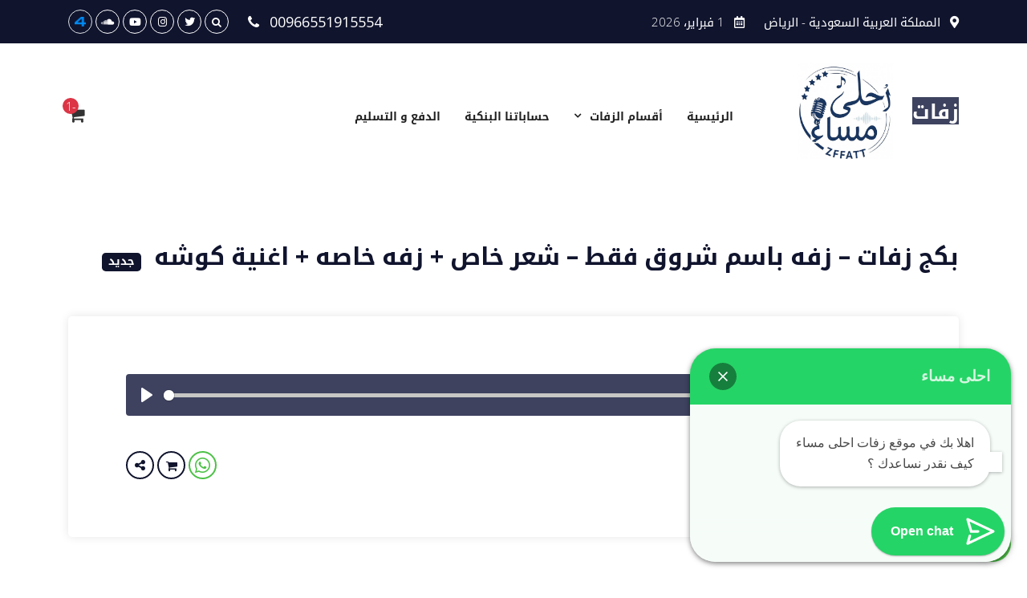

--- FILE ---
content_type: text/html; charset=UTF-8
request_url: https://zffatt.com/zafat/%D8%A8%D9%83%D8%AC-%D8%B2%D9%81%D8%A7%D8%AA-%D8%B2%D9%81%D9%87-%D8%A8%D8%A7%D8%B3%D9%85-%D8%B4%D8%B1%D9%88%D9%82-%D9%81%D9%82%D8%B7-%D8%B4%D8%B9%D8%B1-%D8%AE%D8%A7%D8%B5-%D8%B2%D9%81%D9%87/
body_size: 15589
content:
<!doctype html>
<html lang="ar" dir="rtl">
	<head>
		<meta charset="utf-8">
		<meta name="viewport" content="width=device-width, initial-scale=1, shrink-to-fit=no">
        <link rel="shortcut icon" href="https://zffatt.com/wp-content/uploads/2025/08/whatsapp-image-2025-08-05-at-52307-pm-e1755540423561.jpeg" />
        <meta name="description" content="زفات 2025 , موقع زفات عروس , زفات عريس , موسيقيات مسار عروس ، عازفات ، اضاءات  ، ديجيه ، شيلات ، زفات تخرج, ذكرى زواج, زفات مواليد, اغاني تخرج , زفات جديده, زفات راشد الماجد, زفات ماجد المهندس, زفات بدون موسيقى">
        <meta name="keywords" content="زفات ، زفات خاصه ، زفات بالاسماء ، زفات 2025 ، موقع زفات ، موقع زفات ، زفات عروس ، زفات عرايس ، زفات بدون حقوق ، زفات بدون موسيقى، زفات 2025 ، زفات اعراس ، زفات موسيقى ، زفات مجانيه ، زفات عرايس ، زفات بالاسماء ، عازفات ، موقع زفات ، زفات خاصه ، زفات بالاسماء ، موقع زفات، زفات موسيقات، زفات جديده. زفة عروس 2025 ، زفة عروس 2025 ، زفة عروس 2025 ، زفة عروس 2025 ، زفة عروس 2025 ، زفة عروس 2025  ، زفة عروس 2025 ، زفة عروس 2025 ، زفة عروس 2025  ، زفة عروس 2025 ، زفة عروس 2025 ، زفة عروس 2025  ، زفة عروس 2025 ، زفة عروس2025 ، زفة عروس 2025 ، موقع زفات ، محل زفات ، مكتب زفات ، زفات2025 ، زفات 2025 .

زفات ، موقع زفات ، زفات عروس ، محل زفات ، استديو زفات بالرياض ، استديو صوتيات ، استديو تسجيل صوت ، افضل محل زفة بالرياض ، افضل زفه ، تصميم زفات ، زفات بالاسم ، زفات رجال ، زفات عريس ، زفات عروس ، زفات موسيقى ، زفة عروس زفاتكم ، شيلات زفات ، شيله جديد ، صوتيات ، عروس الافضل ، قصايد زفات ، استديو يمنتج زفات ، مكتب زفات ، زفات خاصه ، زفات فنانين .

مكتب زفات ، محل زفات ، مكتب زفات ، محل زفات ، مكتب زفات ، محل زفات ، افضل محل زفات ، افضل مكتب زفات ، زفات خاصه ، زفات وطنيه ، زفات تخرج ، زفات عريس ، عرضة رجال ، كروت افراح ، عازفات ، دي جيه

زفه مجانيه ، زفات بدون حقوق ، شيلات ترحيب . شيلات مدح ، شيلات خاصه ، شيلات مدح حريم ، شيلات مدح رجال ، شيلات عريس ، شيلات عروس ، شيلات ام العريس ، زفات راشد الماجد  ، زفات بدون حقوق  ، زفات حسين الجسمي  ، زفات العروسة  ، زفات المساء  ، زفات بالاسماء  ، زفات محمد عبده ، موقع زفات ، موقع زفات بدون حقوق ، موقع زفات بدون موسيقى ، زفات 2025  ، زفات 2025 ،  زفات المساء . زفاتكم ,  زفاتكم , زفاتكم , زفاتكم ناصر العوجان ، زفات2025 ، زفة 2025 ،زفة2025

زفات حسين الجسمي , زفات اسلاميه , زفات راشد الماجد , زفات محمد عبده ، زفات خاصه , زفه جديده , زفات باسماء , زفات مسيره , زفات خاصه بالاسماء , زفات الكوشه ,زفات سريعه ، زفات مسار ، زفات وداعيه ، اروع الزفات ، جديد الزفات ، موقع زفات , زفات خاصه , زفة المساء , زفات مميزه , زفات المعرس , طلة عروس , دخلة عروس , اغاني فهد الكبيسي ، زفات سريعه ، زفات كوشه ، زفات زواج ، زفات خليجيه 

الات موسيقيه ، بروفات تدريب ، افكار دخلة عروس ، اهات بدون موسيقى - موسيقيات مسار بدون كلام ، تخرج ونجاح ، عازفة تشللو ، عازفة كمان ، عازفة بيانو ، عازفة ساكسفون ، اضاءات ليزر في القاعه ، تصميم فيديوهات ثري دي ، بروفات تدريب

زفات بالاسماء ، زفات بدون موسيقى ، زفات عريس ، اضاءات ، عازفات ، الات موسيقيه بيانو تشللو  كمان  ساكسفون ، زفات تنفيذ ، استديو زفات ، موقع زفات ،

زفات جاهزه بالاسماء ، زفات راشد الماجد ، زفات حسين الجسمي ، زفات محمد عبده ، زفات عبدالمجيد عبدالله ، زفات داليا مبارك ، زفات ماجد المهندس ، زفات خطوبه ، اغاني ملكه ، ايقاعات مسار عروس بدون موسيقى ، موسيقى مسار عروس ، اغاني كوشه ، زفات وداعيه ، زفات مسار عروس ، زفات سريعه ، زفة رجال ، تنفيذ زفات ، احدث الزفات ، جديد الزفات ، اغاني 2025 

اغاني راشد الماجد 2025 ،  حفلات راشد الماجد 2025 ،اغاني محمد عبده 2025 ، حفلات محمد عبده 2025 ، زفات مسار 2025 ، اغاني حسين الجسمي 2025 ، اغاني رابح صقر 2025 ، زفات رابح صقر 2025 ، حفلات رابح صقر 2025 ، زفات على الممر 2025  ، اغاني راشد الفارس 2025 ، زفات راشد الفارس 2025، حفلات راشد الفارس 2025 ، اغاني ماجد المهندس 2025 ، حفلات ماجد المهندس 2025 ، اغاني وليد الشامي 2025 ، زفات وليد الشامي 2025 ، حفلات وليد الشامي 2025 ، زفات سريعه 2025 ، اغاني 2025 ، زفات 2025 

موقع زفات ، زفات العروسة ، زفات المساء ، زفات بالاسماء ، زفات بدون حقوق ، زفات موسيقى ، موقع زفات بدون موسيقى ، زفات اسلامي ، موسيقى بدون كلام ، موسيقى مسار عروس ، موسيقيات عروس ، مكتب زفات ،  محل زفات  ،  موقع زفات مميز ،  استديو زفات ، مكتب زفات ،  محل زفات  ،  موقع زفات مميز ،  استديو زفات ، مكتب زفات ،  محل زفات  ،  موقع زفات مميز ،  

زفه باسم عبير ، زفه باسم نوف ، زفه باسم العنود  ، زفه باسم مشاعل ،  زفه باسم اماني ،  زفه باسم وجدان ، زفه باسم نجود ، زفه باسم ريما ، زفه باسم ريم ، زفه باسم لميا ، زفه باسم مريم ، زفه باسم فاطمه ، زفه باسم امجاد  ، زفه باسم احلام ، زفه باسم ربا ، زفه باسم روان ، زفه باسم عليا ، زفه باسم موضي ، زفه باسم لنا ، زفه باسم لينا ، زفه باسم اروى ، زفه باسم الهام ، زفه باسم نوره ، زفه باسم لطيفه ، زفه باسم اريام ، زفه باسم شهد ، زفه باسم ابتسام ، زفه باسم ايمان ، زفه باسم مدى ، زفه باسم ندى ، زفه باسم فداء ، زفه باسم فوز ، زفه باسم وداد ، زفه باسم شيخه ، زفه باسم رحاب ، زفه باسم رهام ، زفه باسم ريناد ، زفه باسم رغد ، زفه باسم لمى ، زفه باسم لولوه ، زفه باسم ابرار ، زفه باسم رباب ، زفه باسم نجد ، زفه باسم هدى ، زفه باسم انفال ، زفه باسم موزه ، زفه باسم ميرا ، زفه باسم اميره ، زفه باسم ميمونه ، زفه باسم اسرار ، زفه باسم نهى ، زفه باسم داليا  زفه باسم البندري .">
        <meta name='robots' content='index, follow, max-image-preview:large, max-snippet:-1, max-video-preview:-1' />
	<style>img:is([sizes="auto" i], [sizes^="auto," i]) { contain-intrinsic-size: 3000px 1500px }</style>
	
	<!-- This site is optimized with the Yoast SEO Premium plugin v21.7 (Yoast SEO v26.8) - https://yoast.com/product/yoast-seo-premium-wordpress/ -->
	<title>بكج زفات - زفه باسم شروق فقط - شعر خاص + زفه خاصه + اغنية كوشه - زفات احلى مساء | افضل موقع زفات - زفات 2025</title>
	<link rel="canonical" href="https://zffatt.com/zafat/بكج-زفات-زفه-باسم-شروق-فقط-شعر-خاص-زفه/" />
	<meta property="og:locale" content="ar_AR" />
	<meta property="og:type" content="article" />
	<meta property="og:title" content="بكج زفات - زفه باسم شروق فقط - شعر خاص + زفه خاصه + اغنية كوشه" />
	<meta property="og:description" content="Spread the love" />
	<meta property="og:url" content="https://zffatt.com/zafat/بكج-زفات-زفه-باسم-شروق-فقط-شعر-خاص-زفه/" />
	<meta property="og:site_name" content="زفات احلى مساء | افضل موقع زفات - زفات 2025" />
	<meta property="og:image" content="https://zffatt.com/wp-content/uploads/2020/06/whatsapp-image-2020-06-02-at-5-17-51-am.jpeg" />
	<meta property="og:image:width" content="500" />
	<meta property="og:image:height" content="413" />
	<meta property="og:image:type" content="image/jpeg" />
	<meta name="twitter:card" content="summary_large_image" />
	<script type="application/ld+json" class="yoast-schema-graph">{"@context":"https://schema.org","@graph":[{"@type":"WebPage","@id":"https://zffatt.com/zafat/%d8%a8%d9%83%d8%ac-%d8%b2%d9%81%d8%a7%d8%aa-%d8%b2%d9%81%d9%87-%d8%a8%d8%a7%d8%b3%d9%85-%d8%b4%d8%b1%d9%88%d9%82-%d9%81%d9%82%d8%b7-%d8%b4%d8%b9%d8%b1-%d8%ae%d8%a7%d8%b5-%d8%b2%d9%81%d9%87/","url":"https://zffatt.com/zafat/%d8%a8%d9%83%d8%ac-%d8%b2%d9%81%d8%a7%d8%aa-%d8%b2%d9%81%d9%87-%d8%a8%d8%a7%d8%b3%d9%85-%d8%b4%d8%b1%d9%88%d9%82-%d9%81%d9%82%d8%b7-%d8%b4%d8%b9%d8%b1-%d8%ae%d8%a7%d8%b5-%d8%b2%d9%81%d9%87/","name":"بكج زفات - زفه باسم شروق فقط - شعر خاص + زفه خاصه + اغنية كوشه - زفات احلى مساء | افضل موقع زفات - زفات 2025","isPartOf":{"@id":"https://zffatt.com/#website"},"datePublished":"2020-06-07T22:18:04+00:00","breadcrumb":{"@id":"https://zffatt.com/zafat/%d8%a8%d9%83%d8%ac-%d8%b2%d9%81%d8%a7%d8%aa-%d8%b2%d9%81%d9%87-%d8%a8%d8%a7%d8%b3%d9%85-%d8%b4%d8%b1%d9%88%d9%82-%d9%81%d9%82%d8%b7-%d8%b4%d8%b9%d8%b1-%d8%ae%d8%a7%d8%b5-%d8%b2%d9%81%d9%87/#breadcrumb"},"inLanguage":"ar","potentialAction":[{"@type":"ReadAction","target":["https://zffatt.com/zafat/%d8%a8%d9%83%d8%ac-%d8%b2%d9%81%d8%a7%d8%aa-%d8%b2%d9%81%d9%87-%d8%a8%d8%a7%d8%b3%d9%85-%d8%b4%d8%b1%d9%88%d9%82-%d9%81%d9%82%d8%b7-%d8%b4%d8%b9%d8%b1-%d8%ae%d8%a7%d8%b5-%d8%b2%d9%81%d9%87/"]}]},{"@type":"BreadcrumbList","@id":"https://zffatt.com/zafat/%d8%a8%d9%83%d8%ac-%d8%b2%d9%81%d8%a7%d8%aa-%d8%b2%d9%81%d9%87-%d8%a8%d8%a7%d8%b3%d9%85-%d8%b4%d8%b1%d9%88%d9%82-%d9%81%d9%82%d8%b7-%d8%b4%d8%b9%d8%b1-%d8%ae%d8%a7%d8%b5-%d8%b2%d9%81%d9%87/#breadcrumb","itemListElement":[{"@type":"ListItem","position":1,"name":"الرئيسية","item":"https://zffatt.com/"},{"@type":"ListItem","position":2,"name":"الصوتيات","item":"https://zffatt.com/zafat/"},{"@type":"ListItem","position":3,"name":"بكج زفات &#8211; زفه باسم شروق فقط &#8211; شعر خاص + زفه خاصه + اغنية كوشه"}]},{"@type":"WebSite","@id":"https://zffatt.com/#website","url":"https://zffatt.com/","name":"موقع زفات احلى مساء | افضل موقع زفات - زفات 2025 - AI songs","description":"زفات 2025 ، موقع زفات ، زفات بالاسم، محل زفات  ، زفات عروس","publisher":{"@id":"https://zffatt.com/#organization"},"potentialAction":[{"@type":"SearchAction","target":{"@type":"EntryPoint","urlTemplate":"https://zffatt.com/?s={search_term_string}"},"query-input":{"@type":"PropertyValueSpecification","valueRequired":true,"valueName":"search_term_string"}}],"inLanguage":"ar"},{"@type":"Organization","@id":"https://zffatt.com/#organization","name":"زفات احلى مساء","url":"https://zffatt.com/","logo":{"@type":"ImageObject","inLanguage":"ar","@id":"https://zffatt.com/#/schema/logo/image/","url":"https://zffatt.com/wp-content/uploads/2020/05/logo222.png","contentUrl":"https://zffatt.com/wp-content/uploads/2020/05/logo222.png","width":500,"height":413,"caption":"زفات احلى مساء"},"image":{"@id":"https://zffatt.com/#/schema/logo/image/"},"sameAs":["https://www.youtube.com/channel/UC1sYUJ6x5EL9eLBb9J_FzFA"]}]}</script>
	<!-- / Yoast SEO Premium plugin. -->


<link rel='dns-prefetch' href='//www.googletagmanager.com' />
<link rel='dns-prefetch' href='//cdn.linearicons.com' />
<link rel='dns-prefetch' href='//fonts.googleapis.com' />
<script type="text/javascript">
/* <![CDATA[ */
window._wpemojiSettings = {"baseUrl":"https:\/\/s.w.org\/images\/core\/emoji\/15.1.0\/72x72\/","ext":".png","svgUrl":"https:\/\/s.w.org\/images\/core\/emoji\/15.1.0\/svg\/","svgExt":".svg","source":{"concatemoji":"https:\/\/zffatt.com\/wp-includes\/js\/wp-emoji-release.min.js?ver=6.8"}};
/*! This file is auto-generated */
!function(i,n){var o,s,e;function c(e){try{var t={supportTests:e,timestamp:(new Date).valueOf()};sessionStorage.setItem(o,JSON.stringify(t))}catch(e){}}function p(e,t,n){e.clearRect(0,0,e.canvas.width,e.canvas.height),e.fillText(t,0,0);var t=new Uint32Array(e.getImageData(0,0,e.canvas.width,e.canvas.height).data),r=(e.clearRect(0,0,e.canvas.width,e.canvas.height),e.fillText(n,0,0),new Uint32Array(e.getImageData(0,0,e.canvas.width,e.canvas.height).data));return t.every(function(e,t){return e===r[t]})}function u(e,t,n){switch(t){case"flag":return n(e,"\ud83c\udff3\ufe0f\u200d\u26a7\ufe0f","\ud83c\udff3\ufe0f\u200b\u26a7\ufe0f")?!1:!n(e,"\ud83c\uddfa\ud83c\uddf3","\ud83c\uddfa\u200b\ud83c\uddf3")&&!n(e,"\ud83c\udff4\udb40\udc67\udb40\udc62\udb40\udc65\udb40\udc6e\udb40\udc67\udb40\udc7f","\ud83c\udff4\u200b\udb40\udc67\u200b\udb40\udc62\u200b\udb40\udc65\u200b\udb40\udc6e\u200b\udb40\udc67\u200b\udb40\udc7f");case"emoji":return!n(e,"\ud83d\udc26\u200d\ud83d\udd25","\ud83d\udc26\u200b\ud83d\udd25")}return!1}function f(e,t,n){var r="undefined"!=typeof WorkerGlobalScope&&self instanceof WorkerGlobalScope?new OffscreenCanvas(300,150):i.createElement("canvas"),a=r.getContext("2d",{willReadFrequently:!0}),o=(a.textBaseline="top",a.font="600 32px Arial",{});return e.forEach(function(e){o[e]=t(a,e,n)}),o}function t(e){var t=i.createElement("script");t.src=e,t.defer=!0,i.head.appendChild(t)}"undefined"!=typeof Promise&&(o="wpEmojiSettingsSupports",s=["flag","emoji"],n.supports={everything:!0,everythingExceptFlag:!0},e=new Promise(function(e){i.addEventListener("DOMContentLoaded",e,{once:!0})}),new Promise(function(t){var n=function(){try{var e=JSON.parse(sessionStorage.getItem(o));if("object"==typeof e&&"number"==typeof e.timestamp&&(new Date).valueOf()<e.timestamp+604800&&"object"==typeof e.supportTests)return e.supportTests}catch(e){}return null}();if(!n){if("undefined"!=typeof Worker&&"undefined"!=typeof OffscreenCanvas&&"undefined"!=typeof URL&&URL.createObjectURL&&"undefined"!=typeof Blob)try{var e="postMessage("+f.toString()+"("+[JSON.stringify(s),u.toString(),p.toString()].join(",")+"));",r=new Blob([e],{type:"text/javascript"}),a=new Worker(URL.createObjectURL(r),{name:"wpTestEmojiSupports"});return void(a.onmessage=function(e){c(n=e.data),a.terminate(),t(n)})}catch(e){}c(n=f(s,u,p))}t(n)}).then(function(e){for(var t in e)n.supports[t]=e[t],n.supports.everything=n.supports.everything&&n.supports[t],"flag"!==t&&(n.supports.everythingExceptFlag=n.supports.everythingExceptFlag&&n.supports[t]);n.supports.everythingExceptFlag=n.supports.everythingExceptFlag&&!n.supports.flag,n.DOMReady=!1,n.readyCallback=function(){n.DOMReady=!0}}).then(function(){return e}).then(function(){var e;n.supports.everything||(n.readyCallback(),(e=n.source||{}).concatemoji?t(e.concatemoji):e.wpemoji&&e.twemoji&&(t(e.twemoji),t(e.wpemoji)))}))}((window,document),window._wpemojiSettings);
/* ]]> */
</script>
<link rel='stylesheet' id='dashicons-css' href='https://zffatt.com/wp-includes/css/dashicons.min.css?ver=6.8' type='text/css' media='all' />
<link rel='stylesheet' id='menu-icons-extra-css' href='https://zffatt.com/wp-content/plugins/menu-icons/css/extra.min.css?ver=0.13.20' type='text/css' media='all' />
<style id='wp-emoji-styles-inline-css' type='text/css'>

	img.wp-smiley, img.emoji {
		display: inline !important;
		border: none !important;
		box-shadow: none !important;
		height: 1em !important;
		width: 1em !important;
		margin: 0 0.07em !important;
		vertical-align: -0.1em !important;
		background: none !important;
		padding: 0 !important;
	}
</style>
<link rel='stylesheet' id='wp-block-library-rtl-css' href='https://zffatt.com/wp-includes/css/dist/block-library/style-rtl.min.css?ver=6.8' type='text/css' media='all' />
<style id='classic-theme-styles-inline-css' type='text/css'>
/*! This file is auto-generated */
.wp-block-button__link{color:#fff;background-color:#32373c;border-radius:9999px;box-shadow:none;text-decoration:none;padding:calc(.667em + 2px) calc(1.333em + 2px);font-size:1.125em}.wp-block-file__button{background:#32373c;color:#fff;text-decoration:none}
</style>
<style id='safe-svg-svg-icon-style-inline-css' type='text/css'>
.safe-svg-cover{text-align:center}.safe-svg-cover .safe-svg-inside{display:inline-block;max-width:100%}.safe-svg-cover svg{fill:currentColor;height:100%;max-height:100%;max-width:100%;width:100%}

</style>
<style id='joinchat-button-style-inline-css' type='text/css'>
.wp-block-joinchat-button{border:none!important;text-align:center}.wp-block-joinchat-button figure{display:table;margin:0 auto;padding:0}.wp-block-joinchat-button figcaption{font:normal normal 400 .6em/2em var(--wp--preset--font-family--system-font,sans-serif);margin:0;padding:0}.wp-block-joinchat-button .joinchat-button__qr{background-color:#fff;border:6px solid #25d366;border-radius:30px;box-sizing:content-box;display:block;height:200px;margin:auto;overflow:hidden;padding:10px;width:200px}.wp-block-joinchat-button .joinchat-button__qr canvas,.wp-block-joinchat-button .joinchat-button__qr img{display:block;margin:auto}.wp-block-joinchat-button .joinchat-button__link{align-items:center;background-color:#25d366;border:6px solid #25d366;border-radius:30px;display:inline-flex;flex-flow:row nowrap;justify-content:center;line-height:1.25em;margin:0 auto;text-decoration:none}.wp-block-joinchat-button .joinchat-button__link:before{background:transparent var(--joinchat-ico) no-repeat center;background-size:100%;content:"";display:block;height:1.5em;margin:-.75em .75em -.75em 0;width:1.5em}.wp-block-joinchat-button figure+.joinchat-button__link{margin-top:10px}@media (orientation:landscape)and (min-height:481px),(orientation:portrait)and (min-width:481px){.wp-block-joinchat-button.joinchat-button--qr-only figure+.joinchat-button__link{display:none}}@media (max-width:480px),(orientation:landscape)and (max-height:480px){.wp-block-joinchat-button figure{display:none}}

</style>
<style id='global-styles-inline-css' type='text/css'>
:root{--wp--preset--aspect-ratio--square: 1;--wp--preset--aspect-ratio--4-3: 4/3;--wp--preset--aspect-ratio--3-4: 3/4;--wp--preset--aspect-ratio--3-2: 3/2;--wp--preset--aspect-ratio--2-3: 2/3;--wp--preset--aspect-ratio--16-9: 16/9;--wp--preset--aspect-ratio--9-16: 9/16;--wp--preset--color--black: #000000;--wp--preset--color--cyan-bluish-gray: #abb8c3;--wp--preset--color--white: #ffffff;--wp--preset--color--pale-pink: #f78da7;--wp--preset--color--vivid-red: #cf2e2e;--wp--preset--color--luminous-vivid-orange: #ff6900;--wp--preset--color--luminous-vivid-amber: #fcb900;--wp--preset--color--light-green-cyan: #7bdcb5;--wp--preset--color--vivid-green-cyan: #00d084;--wp--preset--color--pale-cyan-blue: #8ed1fc;--wp--preset--color--vivid-cyan-blue: #0693e3;--wp--preset--color--vivid-purple: #9b51e0;--wp--preset--gradient--vivid-cyan-blue-to-vivid-purple: linear-gradient(135deg,rgba(6,147,227,1) 0%,rgb(155,81,224) 100%);--wp--preset--gradient--light-green-cyan-to-vivid-green-cyan: linear-gradient(135deg,rgb(122,220,180) 0%,rgb(0,208,130) 100%);--wp--preset--gradient--luminous-vivid-amber-to-luminous-vivid-orange: linear-gradient(135deg,rgba(252,185,0,1) 0%,rgba(255,105,0,1) 100%);--wp--preset--gradient--luminous-vivid-orange-to-vivid-red: linear-gradient(135deg,rgba(255,105,0,1) 0%,rgb(207,46,46) 100%);--wp--preset--gradient--very-light-gray-to-cyan-bluish-gray: linear-gradient(135deg,rgb(238,238,238) 0%,rgb(169,184,195) 100%);--wp--preset--gradient--cool-to-warm-spectrum: linear-gradient(135deg,rgb(74,234,220) 0%,rgb(151,120,209) 20%,rgb(207,42,186) 40%,rgb(238,44,130) 60%,rgb(251,105,98) 80%,rgb(254,248,76) 100%);--wp--preset--gradient--blush-light-purple: linear-gradient(135deg,rgb(255,206,236) 0%,rgb(152,150,240) 100%);--wp--preset--gradient--blush-bordeaux: linear-gradient(135deg,rgb(254,205,165) 0%,rgb(254,45,45) 50%,rgb(107,0,62) 100%);--wp--preset--gradient--luminous-dusk: linear-gradient(135deg,rgb(255,203,112) 0%,rgb(199,81,192) 50%,rgb(65,88,208) 100%);--wp--preset--gradient--pale-ocean: linear-gradient(135deg,rgb(255,245,203) 0%,rgb(182,227,212) 50%,rgb(51,167,181) 100%);--wp--preset--gradient--electric-grass: linear-gradient(135deg,rgb(202,248,128) 0%,rgb(113,206,126) 100%);--wp--preset--gradient--midnight: linear-gradient(135deg,rgb(2,3,129) 0%,rgb(40,116,252) 100%);--wp--preset--font-size--small: 13px;--wp--preset--font-size--medium: 20px;--wp--preset--font-size--large: 36px;--wp--preset--font-size--x-large: 42px;--wp--preset--spacing--20: 0.44rem;--wp--preset--spacing--30: 0.67rem;--wp--preset--spacing--40: 1rem;--wp--preset--spacing--50: 1.5rem;--wp--preset--spacing--60: 2.25rem;--wp--preset--spacing--70: 3.38rem;--wp--preset--spacing--80: 5.06rem;--wp--preset--shadow--natural: 6px 6px 9px rgba(0, 0, 0, 0.2);--wp--preset--shadow--deep: 12px 12px 50px rgba(0, 0, 0, 0.4);--wp--preset--shadow--sharp: 6px 6px 0px rgba(0, 0, 0, 0.2);--wp--preset--shadow--outlined: 6px 6px 0px -3px rgba(255, 255, 255, 1), 6px 6px rgba(0, 0, 0, 1);--wp--preset--shadow--crisp: 6px 6px 0px rgba(0, 0, 0, 1);}:where(.is-layout-flex){gap: 0.5em;}:where(.is-layout-grid){gap: 0.5em;}body .is-layout-flex{display: flex;}.is-layout-flex{flex-wrap: wrap;align-items: center;}.is-layout-flex > :is(*, div){margin: 0;}body .is-layout-grid{display: grid;}.is-layout-grid > :is(*, div){margin: 0;}:where(.wp-block-columns.is-layout-flex){gap: 2em;}:where(.wp-block-columns.is-layout-grid){gap: 2em;}:where(.wp-block-post-template.is-layout-flex){gap: 1.25em;}:where(.wp-block-post-template.is-layout-grid){gap: 1.25em;}.has-black-color{color: var(--wp--preset--color--black) !important;}.has-cyan-bluish-gray-color{color: var(--wp--preset--color--cyan-bluish-gray) !important;}.has-white-color{color: var(--wp--preset--color--white) !important;}.has-pale-pink-color{color: var(--wp--preset--color--pale-pink) !important;}.has-vivid-red-color{color: var(--wp--preset--color--vivid-red) !important;}.has-luminous-vivid-orange-color{color: var(--wp--preset--color--luminous-vivid-orange) !important;}.has-luminous-vivid-amber-color{color: var(--wp--preset--color--luminous-vivid-amber) !important;}.has-light-green-cyan-color{color: var(--wp--preset--color--light-green-cyan) !important;}.has-vivid-green-cyan-color{color: var(--wp--preset--color--vivid-green-cyan) !important;}.has-pale-cyan-blue-color{color: var(--wp--preset--color--pale-cyan-blue) !important;}.has-vivid-cyan-blue-color{color: var(--wp--preset--color--vivid-cyan-blue) !important;}.has-vivid-purple-color{color: var(--wp--preset--color--vivid-purple) !important;}.has-black-background-color{background-color: var(--wp--preset--color--black) !important;}.has-cyan-bluish-gray-background-color{background-color: var(--wp--preset--color--cyan-bluish-gray) !important;}.has-white-background-color{background-color: var(--wp--preset--color--white) !important;}.has-pale-pink-background-color{background-color: var(--wp--preset--color--pale-pink) !important;}.has-vivid-red-background-color{background-color: var(--wp--preset--color--vivid-red) !important;}.has-luminous-vivid-orange-background-color{background-color: var(--wp--preset--color--luminous-vivid-orange) !important;}.has-luminous-vivid-amber-background-color{background-color: var(--wp--preset--color--luminous-vivid-amber) !important;}.has-light-green-cyan-background-color{background-color: var(--wp--preset--color--light-green-cyan) !important;}.has-vivid-green-cyan-background-color{background-color: var(--wp--preset--color--vivid-green-cyan) !important;}.has-pale-cyan-blue-background-color{background-color: var(--wp--preset--color--pale-cyan-blue) !important;}.has-vivid-cyan-blue-background-color{background-color: var(--wp--preset--color--vivid-cyan-blue) !important;}.has-vivid-purple-background-color{background-color: var(--wp--preset--color--vivid-purple) !important;}.has-black-border-color{border-color: var(--wp--preset--color--black) !important;}.has-cyan-bluish-gray-border-color{border-color: var(--wp--preset--color--cyan-bluish-gray) !important;}.has-white-border-color{border-color: var(--wp--preset--color--white) !important;}.has-pale-pink-border-color{border-color: var(--wp--preset--color--pale-pink) !important;}.has-vivid-red-border-color{border-color: var(--wp--preset--color--vivid-red) !important;}.has-luminous-vivid-orange-border-color{border-color: var(--wp--preset--color--luminous-vivid-orange) !important;}.has-luminous-vivid-amber-border-color{border-color: var(--wp--preset--color--luminous-vivid-amber) !important;}.has-light-green-cyan-border-color{border-color: var(--wp--preset--color--light-green-cyan) !important;}.has-vivid-green-cyan-border-color{border-color: var(--wp--preset--color--vivid-green-cyan) !important;}.has-pale-cyan-blue-border-color{border-color: var(--wp--preset--color--pale-cyan-blue) !important;}.has-vivid-cyan-blue-border-color{border-color: var(--wp--preset--color--vivid-cyan-blue) !important;}.has-vivid-purple-border-color{border-color: var(--wp--preset--color--vivid-purple) !important;}.has-vivid-cyan-blue-to-vivid-purple-gradient-background{background: var(--wp--preset--gradient--vivid-cyan-blue-to-vivid-purple) !important;}.has-light-green-cyan-to-vivid-green-cyan-gradient-background{background: var(--wp--preset--gradient--light-green-cyan-to-vivid-green-cyan) !important;}.has-luminous-vivid-amber-to-luminous-vivid-orange-gradient-background{background: var(--wp--preset--gradient--luminous-vivid-amber-to-luminous-vivid-orange) !important;}.has-luminous-vivid-orange-to-vivid-red-gradient-background{background: var(--wp--preset--gradient--luminous-vivid-orange-to-vivid-red) !important;}.has-very-light-gray-to-cyan-bluish-gray-gradient-background{background: var(--wp--preset--gradient--very-light-gray-to-cyan-bluish-gray) !important;}.has-cool-to-warm-spectrum-gradient-background{background: var(--wp--preset--gradient--cool-to-warm-spectrum) !important;}.has-blush-light-purple-gradient-background{background: var(--wp--preset--gradient--blush-light-purple) !important;}.has-blush-bordeaux-gradient-background{background: var(--wp--preset--gradient--blush-bordeaux) !important;}.has-luminous-dusk-gradient-background{background: var(--wp--preset--gradient--luminous-dusk) !important;}.has-pale-ocean-gradient-background{background: var(--wp--preset--gradient--pale-ocean) !important;}.has-electric-grass-gradient-background{background: var(--wp--preset--gradient--electric-grass) !important;}.has-midnight-gradient-background{background: var(--wp--preset--gradient--midnight) !important;}.has-small-font-size{font-size: var(--wp--preset--font-size--small) !important;}.has-medium-font-size{font-size: var(--wp--preset--font-size--medium) !important;}.has-large-font-size{font-size: var(--wp--preset--font-size--large) !important;}.has-x-large-font-size{font-size: var(--wp--preset--font-size--x-large) !important;}
:where(.wp-block-post-template.is-layout-flex){gap: 1.25em;}:where(.wp-block-post-template.is-layout-grid){gap: 1.25em;}
:where(.wp-block-columns.is-layout-flex){gap: 2em;}:where(.wp-block-columns.is-layout-grid){gap: 2em;}
:root :where(.wp-block-pullquote){font-size: 1.5em;line-height: 1.6;}
</style>
<link rel='stylesheet' id='contact-form-7-css' href='https://zffatt.com/wp-content/plugins/contact-form-7/includes/css/styles.css?ver=6.1.4' type='text/css' media='all' />
<link rel='stylesheet' id='contact-form-7-rtl-css' href='https://zffatt.com/wp-content/plugins/contact-form-7/includes/css/styles-rtl.css?ver=6.1.4' type='text/css' media='all' />
<link rel='stylesheet' id='Elnoor_styleedit-css' href='https://zffatt.com/wp-content/themes/elnooronline-zafatrawayie/style.css?ver=1' type='text/css' media='all' />
<link rel='stylesheet' id='heateor_sss_frontend_css-css' href='https://zffatt.com/wp-content/plugins/sassy-social-share/public/css/sassy-social-share-public.css?ver=3.3.79' type='text/css' media='all' />
<style id='heateor_sss_frontend_css-inline-css' type='text/css'>
.heateor_sss_button_instagram span.heateor_sss_svg,a.heateor_sss_instagram span.heateor_sss_svg{background:radial-gradient(circle at 30% 107%,#fdf497 0,#fdf497 5%,#fd5949 45%,#d6249f 60%,#285aeb 90%)}.heateor_sss_horizontal_sharing .heateor_sss_svg,.heateor_sss_standard_follow_icons_container .heateor_sss_svg{color:#fff;border-width:0px;border-style:solid;border-color:transparent}.heateor_sss_horizontal_sharing .heateorSssTCBackground{color:#666}.heateor_sss_horizontal_sharing span.heateor_sss_svg:hover,.heateor_sss_standard_follow_icons_container span.heateor_sss_svg:hover{border-color:transparent;}.heateor_sss_vertical_sharing span.heateor_sss_svg,.heateor_sss_floating_follow_icons_container span.heateor_sss_svg{color:#fff;border-width:0px;border-style:solid;border-color:transparent;}.heateor_sss_vertical_sharing .heateorSssTCBackground{color:#666;}.heateor_sss_vertical_sharing span.heateor_sss_svg:hover,.heateor_sss_floating_follow_icons_container span.heateor_sss_svg:hover{border-color:transparent;}@media screen and (max-width:783px) {.heateor_sss_vertical_sharing{display:none!important}}div.heateor_sss_mobile_footer{display:none;}@media screen and (max-width:783px){div.heateor_sss_bottom_sharing .heateorSssTCBackground{background-color:white}div.heateor_sss_bottom_sharing{width:100%!important;left:0!important;}div.heateor_sss_bottom_sharing a{width:25% !important;}div.heateor_sss_bottom_sharing .heateor_sss_svg{width: 100% !important;}div.heateor_sss_bottom_sharing div.heateorSssTotalShareCount{font-size:1em!important;line-height:21px!important}div.heateor_sss_bottom_sharing div.heateorSssTotalShareText{font-size:.7em!important;line-height:0px!important}div.heateor_sss_mobile_footer{display:block;height:30px;}.heateor_sss_bottom_sharing{padding:0!important;display:block!important;width:auto!important;bottom:-2px!important;top: auto!important;}.heateor_sss_bottom_sharing .heateor_sss_square_count{line-height:inherit;}.heateor_sss_bottom_sharing .heateorSssSharingArrow{display:none;}.heateor_sss_bottom_sharing .heateorSssTCBackground{margin-right:1.1em!important}}
</style>
<link rel='stylesheet' id='wpmm-frontend-css' href='https://zffatt.com/wp-content/plugins/wp-mega-menu-pro/css/style.css?ver=1' type='text/css' media='all' />
<link rel='stylesheet' id='wpmm-dynamic-css-css' href='https://zffatt.com/wp-content/plugins/wp-mega-menu-pro/wpmm-dynamic-css/template-dynamic_style.css?timestamp=1769960248&#038;ver=6.8' type='text/css' media='all' />
<link rel='stylesheet' id='wpmm-responsive-css-css' href='https://zffatt.com/wp-content/plugins/wp-mega-menu-pro/wpmm-dynamic-css/wpmm-temp-custom-responsive_style.css?timestamp=1769960248&#038;ver=1' type='text/css' media='all' />
<link rel='stylesheet' id='wpmm-custom-theme-css' href='https://zffatt.com/wp-content/plugins/wp-mega-menu-pro/wpmm-dynamic-css/wpmm-custom-theme.css?timestamp=1769960248&#038;ver=1' type='text/css' media='all' />
<link rel='stylesheet' id='wpmm-extra-custom-css' href='https://zffatt.com/wp-content/plugins/wp-mega-menu-pro/wpmm-dynamic-css/wpmm-extra-custom.css?timestamp=1769960248&#038;ver=1' type='text/css' media='all' />
<link rel='stylesheet' id='wpmm-responsive-stylesheet-css' href='https://zffatt.com/wp-content/plugins/wp-mega-menu-pro/css/responsive.css?ver=6.8' type='text/css' media='all' />
<link rel='stylesheet' id='wpmm-style-rtl-css' href='https://zffatt.com/wp-content/plugins/wp-mega-menu-pro/css/style-rtl.css?ver=6.8' type='text/css' media='all' />
<link rel='stylesheet' id='wpmm-animate-css-css' href='https://zffatt.com/wp-content/plugins/wp-mega-menu-pro/css/animate.css?ver=2.1.2' type='text/css' media='all' />
<link rel='stylesheet' id='wpmm-colorbox-css' href='https://zffatt.com/wp-content/plugins/wp-mega-menu-pro/css/colorbox.css?ver=2.1.2' type='text/css' media='all' />
<link rel='stylesheet' id='wpmm-frontwalker-stylesheet-css' href='https://zffatt.com/wp-content/plugins/wp-mega-menu-pro/css/frontend_walker.css?ver=2.1.2' type='text/css' media='all' />
<link rel='stylesheet' id='wpmm-google-fonts-style-css' href='//fonts.googleapis.com/css?family=Open+Sans%3A400%2C300%2C300italic%2C400italic%2C600%2C600italic%2C700&#038;ver=6.8' type='text/css' media='all' />
<link rel='stylesheet' id='wpmm-bxslider-style-css' href='https://zffatt.com/wp-content/plugins/wp-mega-menu-pro/css/jquery.bxslider.css?ver=2.1.2' type='text/css' media='all' />
<link rel='stylesheet' id='wpmegamenu-linecon-css-css' href='https://zffatt.com/wp-content/plugins/wp-mega-menu-pro/css/wpmm-icons/linecon.css?ver=2.1.2' type='text/css' media='all' />
<link rel='stylesheet' id='wpmegamenu-genericons-css' href='https://zffatt.com/wp-content/plugins/wp-mega-menu-pro/css/wpmm-icons/genericons.css?ver=6.8' type='text/css' media='all' />
<link rel='stylesheet' id='wpmegamenu-icomoon-css' href='https://zffatt.com/wp-content/plugins/wp-mega-menu-pro/css/wpmm-icons/icomoon.css?ver=6.8' type='text/css' media='all' />
<link rel='stylesheet' id='wpmegamenu-icon-picker-fontawesome-css' href='https://zffatt.com/wp-content/plugins/wp-mega-menu-pro/css/wpmm-icons/fontawesome.css?ver=6.8' type='text/css' media='all' />
<link rel='stylesheet' id='wpmegamenu-icon-picker-fa-solid-css' href='https://zffatt.com/wp-content/plugins/wp-mega-menu-pro/css/wpmm-icons/fa-solid.css?ver=6.8' type='text/css' media='all' />
<link rel='stylesheet' id='wpmegamenu-icon-picker-fa-regular-css' href='https://zffatt.com/wp-content/plugins/wp-mega-menu-pro/css/wpmm-icons/fa-regular.css?ver=6.8' type='text/css' media='all' />
<link rel='stylesheet' id='wpmegamenu-icon-picker-fa-brands-css' href='https://zffatt.com/wp-content/plugins/wp-mega-menu-pro/css/wpmm-icons/fa-brands.css?ver=6.8' type='text/css' media='all' />
<link rel='stylesheet' id='wpmegamenu-font-awesome-style-css' href='https://zffatt.com/wp-content/plugins/wp-mega-menu-pro/css/wpmm-icons/font-awesome.min.css?ver=2.1.2' type='text/css' media='all' />
<link rel='stylesheet' id='wpmegamenu-linearicons-css' href='https://cdn.linearicons.com/free/1.0.0/icon-font.min.css?ver=6.8' type='text/css' media='all' />
<link rel='stylesheet' id='wpmegamenu-themify-css' href='https://zffatt.com/wp-content/plugins/wp-mega-menu-pro/css/wpmm-icons/themify-icons.css?ver=6.8' type='text/css' media='all' />
<script type="text/javascript" src="https://zffatt.com/wp-includes/js/jquery/jquery.min.js?ver=3.7.1" id="jquery-core-js"></script>
<script type="text/javascript" src="https://zffatt.com/wp-includes/js/jquery/jquery-migrate.min.js?ver=3.4.1" id="jquery-migrate-js"></script>

<!-- Google tag (gtag.js) snippet added by Site Kit -->
<!-- Google Analytics snippet added by Site Kit -->
<script type="text/javascript" src="https://www.googletagmanager.com/gtag/js?id=G-2VFZLEFQE9" id="google_gtagjs-js" async></script>
<script type="text/javascript" id="google_gtagjs-js-after">
/* <![CDATA[ */
window.dataLayer = window.dataLayer || [];function gtag(){dataLayer.push(arguments);}
gtag("set","linker",{"domains":["zffatt.com"]});
gtag("js", new Date());
gtag("set", "developer_id.dZTNiMT", true);
gtag("config", "G-2VFZLEFQE9", {"googlesitekit_post_type":"zafat"});
/* ]]> */
</script>
<script type="text/javascript" src="https://zffatt.com/wp-content/plugins/wp-mega-menu-pro/js/jquery.bxslider.min.js?ver=2.1.2" id="wpmm-jquery-bxslider-min-js"></script>
<script type="text/javascript" src="https://zffatt.com/wp-content/plugins/wp-mega-menu-pro/js/jquery.actual.js?ver=2.1.2" id="wp_megamenu_actual_scripts-js"></script>
<script type="text/javascript" src="https://zffatt.com/wp-content/plugins/wp-mega-menu-pro/js/jquery.colorbox.js?ver=2.1.2" id="wp_megamenu_colorbox-js"></script>
<script type="text/javascript" src="https://zffatt.com/wp-content/plugins/wp-mega-menu-pro/js/jquery.validate.js?ver=2.1.2" id="wp_megamenu_validate_scripts-js"></script>
<script type="text/javascript" id="wpmm_ajax-auth-script-js-extra">
/* <![CDATA[ */
var wp_megamenu_ajax_auth_object = {"ajaxurl":"https:\/\/zffatt.com\/wp-admin\/admin-ajax.php","redirecturl":"https:\/\/zffatt.com","loadingmessage":"Sending user info, please wait..."};
/* ]]> */
</script>
<script type="text/javascript" src="https://zffatt.com/wp-content/plugins/wp-mega-menu-pro/js/ajax-auth-script.js?ver=2.1.2" id="wpmm_ajax-auth-script-js"></script>
<script type="text/javascript" src="https://cdn.linearicons.com/free/1.0.0/svgembedder.min.js?ver=6.8" id="wpmegamenu-linearicons-js"></script>
<link rel="https://api.w.org/" href="https://zffatt.com/wp-json/" /><link rel="EditURI" type="application/rsd+xml" title="RSD" href="https://zffatt.com/xmlrpc.php?rsd" />
<meta name="generator" content="WordPress 6.8" />
<link rel='shortlink' href='https://zffatt.com/?p=4988' />
<link rel="alternate" title="oEmbed (JSON)" type="application/json+oembed" href="https://zffatt.com/wp-json/oembed/1.0/embed?url=https%3A%2F%2Fzffatt.com%2Fzafat%2F%25d8%25a8%25d9%2583%25d8%25ac-%25d8%25b2%25d9%2581%25d8%25a7%25d8%25aa-%25d8%25b2%25d9%2581%25d9%2587-%25d8%25a8%25d8%25a7%25d8%25b3%25d9%2585-%25d8%25b4%25d8%25b1%25d9%2588%25d9%2582-%25d9%2581%25d9%2582%25d8%25b7-%25d8%25b4%25d8%25b9%25d8%25b1-%25d8%25ae%25d8%25a7%25d8%25b5-%25d8%25b2%25d9%2581%25d9%2587%2F" />
<link rel="alternate" title="oEmbed (XML)" type="text/xml+oembed" href="https://zffatt.com/wp-json/oembed/1.0/embed?url=https%3A%2F%2Fzffatt.com%2Fzafat%2F%25d8%25a8%25d9%2583%25d8%25ac-%25d8%25b2%25d9%2581%25d8%25a7%25d8%25aa-%25d8%25b2%25d9%2581%25d9%2587-%25d8%25a8%25d8%25a7%25d8%25b3%25d9%2585-%25d8%25b4%25d8%25b1%25d9%2588%25d9%2582-%25d9%2581%25d9%2582%25d8%25b7-%25d8%25b4%25d8%25b9%25d8%25b1-%25d8%25ae%25d8%25a7%25d8%25b5-%25d8%25b2%25d9%2581%25d9%2587%2F&#038;format=xml" />
<meta name="generator" content="Site Kit by Google 1.170.0" />
<!-- Google AdSense meta tags added by Site Kit -->
<meta name="google-adsense-platform-account" content="ca-host-pub-2644536267352236">
<meta name="google-adsense-platform-domain" content="sitekit.withgoogle.com">
<!-- End Google AdSense meta tags added by Site Kit -->
<noscript><style>.lazyload[data-src]{display:none !important;}</style></noscript><style>.lazyload{background-image:none !important;}.lazyload:before{background-image:none !important;}</style><link rel="icon" href="https://zffatt.com/wp-content/uploads/2025/08/cropped-whatsapp-image-2025-08-05-at-52307-pm-32x32.jpeg" sizes="32x32" />
<link rel="icon" href="https://zffatt.com/wp-content/uploads/2025/08/cropped-whatsapp-image-2025-08-05-at-52307-pm-192x192.jpeg" sizes="192x192" />
<link rel="apple-touch-icon" href="https://zffatt.com/wp-content/uploads/2025/08/cropped-whatsapp-image-2025-08-05-at-52307-pm-180x180.jpeg" />
<meta name="msapplication-TileImage" content="https://zffatt.com/wp-content/uploads/2025/08/cropped-whatsapp-image-2025-08-05-at-52307-pm-270x270.jpeg" />
	</head>
	<body data-rsssl=1>
   		<header>
   		    <div class="bg-primary text-white py-24">
   		        <div class="container">
   		            <div class="headertop d-sm-flex flex-wrap align-items-center justify-content-between">
   		                <div class="d-sm-flex text-center flex-wrap align-items-center mb-3 mb-lg-0">
   		                    <p class="font-15 line-15 mb-0 mr-sm-4">
   		                        <i class="fas fa-map-marker-alt mr-2"></i>
   		                        <a class="text-white" href="https://goo.gl/maps/VZibsG2PnjzMnXCQ8">المملكة العربية السعودية - الرياض</a>
   		                    </p>
   		                    <p class="font-15 line-15 mb-0 mr-sm-4">
   		                        <i class="far fa-calendar-alt mr-2"></i>
   		                        1 فبراير، 2026   		                    </p>
   		                </div>
   		                <div class="d-sm-flex text-center flex-wrap align-items-center">
                            <a class="font-18 text-white line-15 mb-0 mr-sm-4 font-w500 text-ltr d-block" href="tel:00966551915554">
   		                        <i class="fa fa-phone ml-2"></i>
   		                        00966551915554   		                    </a>
                            <div class="d-flex align-items-center justify-content-center">
                                <ul class="sharesocial border border-w1">
                                   <li><a class="fa fa-search headerbg_searchbutton2"></a></li>
<li><a href="" class="fab fa-twitter"></a></li>
<li><a href="" class="fab fa-instagram"></a></li>
<li><a href="https://www.youtube.com/channel/UC1sYUJ6x5EL9eLBb9J_FzFA?view_as=subscriber" class="fab fa-youtube"></a></li>
<li><a href="https://soundcloud.com/zfatt" class="fab fa-soundcloud"></a></li>    							</ul>
    							<a class="ml-1 border rounded-circle img-h30 text-center" href=""><img style="height:12px" src="[data-uri]" alt="" data-src="https://zfatt.com/wp-content/uploads/2020/05/4sharedlogo-1.png" decoding="async" class="lazyload"><noscript><img style="height:12px" src="https://zfatt.com/wp-content/uploads/2020/05/4sharedlogo-1.png" alt="" data-eio="l"></noscript></a>
                            </div>
                        </div>
   		            </div>
   		        </div>
   		    </div>
   		    <div class="headerbg py-4">
				<div class="container">
					<div class="d-md-flex align-items-center justify-content-between">
						<a class="d-flex align-items-center justify-content-center mb-24 mb-md-0" href="https://zffatt.com">
							<h1 class="font-25 mb-0 text-primary mr-4"><font color="#FFFFFF">
                            <span style="background-color: #3E435F">زفات</span></font></h1>
							<img class="img-h80 img-lg-h120 lazyload" src="[data-uri]" alt="" data-src="https://zffatt.com/wp-content/uploads/2025/08/whatsapp-image-2025-08-05-at-52307-pm-e1755540423561.jpeg" decoding="async" data-eio-rwidth="800" data-eio-rheight="805"><noscript><img class="img-h80 img-lg-h120" src="https://zffatt.com/wp-content/uploads/2025/08/whatsapp-image-2025-08-05-at-52307-pm-e1755540423561.jpeg" alt="" data-eio="l"></noscript>
						</a>
						<div id="wpmm-wrap-header_nav" class="wp-megamenu-main-wrapper wpmm-askins-wrapper  wpmega-sporty-mm-template wpmega-enabled-mobile-menu  wpmm-hideallicons-desktop wpmm-toggle-standard wpmm-onhover wpmm-orientation-horizontal  wpmm-slide "><div class="wpmegamenu-toggle wpmega-enabled-menutoggle" data-responsive-breakpoint="992"><div class='wp-mega-toggle-block'><div class='wpmega-closeblock'><i class='dashicons dashicons-no'></i></div><div class='wpmega-openblock'><i class='dashicons dashicons-editor-justify'></i></div><div class='menutoggle'>Menu</div></div></div><ul id="wpmega-menu-header_nav" class="wpmm-mega-wrapper wpmemgamenu-pro" data-advanced-click="wpmm-click-submenu" data-trigger-effect="wpmm-onhover"><li class='menu-item menu-item-type-post_type menu-item-object-page menu-item-home wpmega-menu-flyout wpmega-show-arrow wpmm-menu-align-left wpmega-hide-menu-icon wpmega-flyout-horizontal-right menu-item-877 menu-item-depth-0 wpmm-submenu-align-left no-dropdown' id='wp_nav_menu-item-877'><a class="wp-mega-menu-link" href="https://zffatt.com/"><span class="wpmm-mega-menu-href-title">الرئيسية</span></a></li><li class='menu-item menu-item-type-custom menu-item-object-custom menu-item-has-children wpmega-menu-megamenu wpmega-show-arrow wpmm-menu-align-left wpmega-hide-menu-icon wpmega-horizontal-full-width menu-item-899 menu-item-depth-0 wpmm-submenu-align-left no-dropdown' id='wp_nav_menu-item-899'><a class="wp-mega-menu-link" href="#"><span class="wpmm-mega-menu-href-title">أقسام الزفات</span></a><div class='wpmm-sub-menu-wrap  wpmm-FadeInOut wpmm-double-image-animation' >
<div class='wpmm-sub-menu-wrapper wpmm-menu0'><ul class="wp-mega-sub-menu">
	<li class='menu-item menu-item-type-taxonomy menu-item-object-zafat-category menu-item-has-children wp-mega-menu-header wpmega-show-arrow wpmm-menu-align-left wpmega-hide-menu-icon wpmega-1columns-6total menu-item-901 menu-item-depth-1 wpmm-submenu-align-left no-dropdown' id='wp_nav_menu-item-901'><a class="wp-mega-menu-link" href="https://zffatt.com/أقسام%20الصوتيات/%d8%b2%d9%81%d8%a7%d8%aa-%d8%aa%d9%86%d9%81%d8%b0-%d8%a8%d8%a7%d9%84%d8%a7%d8%b3%d9%85%d8%a7%d8%a1/"><span class="wpmm-mega-menu-href-title">زفات تنفذ بالاسماء</span></a>
	<div class='wpmm-sub-menu-wrapper wpmm-menu1'><ul class="wp-mega-sub-menu">
		<li class='menu-item menu-item-type-taxonomy menu-item-object-zafat-category wpmega-show-arrow wpmm-menu-align-left wpmega-hide-menu-icon menu-item-963 menu-item-depth-2 wpmm-submenu-align-left no-dropdown' id='wp_nav_menu-item-963'><a class="wp-mega-menu-link" href="https://zffatt.com/أقسام%20الصوتيات/%d8%b2%d9%81%d8%a7%d8%aa-%d9%85%d8%b3%d8%a7%d8%b1-%d9%85%d9%88%d8%b3%d9%8a%d9%82%d9%89/"><span class="wpmm-mega-menu-href-title">زفات مسار موسيقى</span></a></li>		<li class='menu-item menu-item-type-taxonomy menu-item-object-zafat-category wpmega-show-arrow wpmm-menu-align-left wpmega-hide-menu-icon menu-item-962 menu-item-depth-2 wpmm-submenu-align-left no-dropdown' id='wp_nav_menu-item-962'><a class="wp-mega-menu-link" href="https://zffatt.com/أقسام%20الصوتيات/%d8%b2%d9%81%d8%a7%d8%aa-%d9%85%d8%b3%d8%a7%d8%b1-%d8%a7%d8%b3%d9%84%d8%a7%d9%85%d9%8a/"><span class="wpmm-mega-menu-href-title">زفات مسار بدون موسيقى</span></a></li>		<li class='menu-item menu-item-type-taxonomy menu-item-object-zafat-category wpmega-show-arrow wpmm-menu-align-left wpmega-hide-menu-icon menu-item-961 menu-item-depth-2 wpmm-submenu-align-left no-dropdown' id='wp_nav_menu-item-961'><a class="wp-mega-menu-link" href="https://zffatt.com/أقسام%20الصوتيات/%d8%b2%d9%81%d8%a7%d8%aa-%d9%83%d9%88%d8%b4%d9%87-%d9%85%d9%88%d8%b3%d9%8a%d9%82%d9%89/"><span class="wpmm-mega-menu-href-title">زفات كوشه موسيقى</span></a></li>		<li class='menu-item menu-item-type-taxonomy menu-item-object-zafat-category wpmega-show-arrow wpmm-menu-align-left wpmega-hide-menu-icon menu-item-960 menu-item-depth-2 wpmm-submenu-align-left no-dropdown' id='wp_nav_menu-item-960'><a class="wp-mega-menu-link" href="https://zffatt.com/أقسام%20الصوتيات/%d8%b2%d9%81%d8%a7%d8%aa-%d9%83%d9%88%d8%b4%d9%87-%d8%a7%d8%b3%d9%84%d8%a7%d9%85%d9%8a/"><span class="wpmm-mega-menu-href-title">زفات كوشه بدون موسيقى</span></a></li>		<li class='menu-item menu-item-type-taxonomy menu-item-object-zafat-category wpmega-show-arrow wpmm-menu-align-left wpmega-hide-menu-icon menu-item-959 menu-item-depth-2 wpmm-submenu-align-left no-dropdown' id='wp_nav_menu-item-959'><a class="wp-mega-menu-link" href="https://zffatt.com/أقسام%20الصوتيات/%d8%b2%d9%81%d8%a7%d8%aa-%d8%b9%d8%b1%d9%8a%d8%b3/"><span class="wpmm-mega-menu-href-title">زفات عريس</span></a></li>	</ul></div>
</li>	<li class='menu-item menu-item-type-taxonomy menu-item-object-zafat-category menu-item-has-children wp-mega-menu-header wpmega-show-arrow wpmm-menu-align-left wpmega-hide-menu-icon wpmega-1columns-6total menu-item-964 menu-item-depth-1 wpmm-submenu-align-left no-dropdown' id='wp_nav_menu-item-964'><a class="wp-mega-menu-link" href="https://zffatt.com/أقسام%20الصوتيات/%d8%b2%d9%81%d8%a7%d8%aa-%d9%85%d9%88%d8%b3%d9%8a%d9%82%d9%89-%d8%a8%d8%af%d9%88%d9%86-%d8%a7%d8%b3%d9%85%d8%a7%d8%a1/"><span class="wpmm-mega-menu-href-title">زفات موسيقى بدون اسماء</span></a>
	<div class='wpmm-sub-menu-wrapper wpmm-menu1'><ul class="wp-mega-sub-menu">
		<li class='menu-item menu-item-type-taxonomy menu-item-object-zafat-category wpmega-show-arrow wpmm-menu-align-left wpmega-hide-menu-icon menu-item-969 menu-item-depth-2 wpmm-submenu-align-left no-dropdown' id='wp_nav_menu-item-969'><a class="wp-mega-menu-link" href="https://zffatt.com/أقسام%20الصوتيات/%d9%85%d9%88%d8%b3%d9%8a%d9%82%d9%89-%d9%81%d9%82%d8%b7-%d8%a8%d8%af%d9%88%d9%86-%d9%83%d9%84%d8%a7%d9%85-%d9%85%d8%b3%d8%a7%d8%b1-%d8%b9%d8%b1%d9%88%d8%b3/"><span class="wpmm-mega-menu-href-title">موسيقى مسار عروس بدون كلام</span></a></li>		<li class='menu-item menu-item-type-taxonomy menu-item-object-zafat-category wpmega-show-arrow wpmm-menu-align-left wpmega-hide-menu-icon menu-item-967 menu-item-depth-2 wpmm-submenu-align-left no-dropdown' id='wp_nav_menu-item-967'><a class="wp-mega-menu-link" href="https://zffatt.com/أقسام%20الصوتيات/%d8%b2%d9%81%d8%a7%d8%aa-%d9%85%d8%b3%d8%a7%d8%b1/"><span class="wpmm-mega-menu-href-title">زفات مسار</span></a></li>		<li class='menu-item menu-item-type-taxonomy menu-item-object-zafat-category wpmega-show-arrow wpmm-menu-align-left wpmega-hide-menu-icon menu-item-966 menu-item-depth-2 wpmm-submenu-align-left no-dropdown' id='wp_nav_menu-item-966'><a class="wp-mega-menu-link" href="https://zffatt.com/أقسام%20الصوتيات/%d8%b2%d9%81%d8%a7%d8%aa-%d9%83%d9%88%d8%b4%d9%87/"><span class="wpmm-mega-menu-href-title">زفات كوشه</span></a></li>		<li class='menu-item menu-item-type-taxonomy menu-item-object-zafat-category wpmega-show-arrow wpmm-menu-align-left wpmega-hide-menu-icon menu-item-965 menu-item-depth-2 wpmm-submenu-align-left no-dropdown' id='wp_nav_menu-item-965'><a class="wp-mega-menu-link" href="https://zffatt.com/أقسام%20الصوتيات/%d8%b2%d9%81%d8%a7%d8%aa-%d8%b9%d8%b1%d9%8a%d8%b3-%d8%b2%d9%81%d8%a7%d8%aa-%d9%85%d9%88%d8%b3%d9%8a%d9%82%d9%89-%d8%a8%d8%af%d9%88%d9%86-%d8%a7%d8%b3%d9%85%d8%a7%d8%a1/"><span class="wpmm-mega-menu-href-title">زفات عريس</span></a></li>		<li class='menu-item menu-item-type-taxonomy menu-item-object-zafat-category wpmega-show-arrow wpmm-menu-align-left wpmega-hide-menu-icon menu-item-968 menu-item-depth-2 wpmm-submenu-align-left no-dropdown' id='wp_nav_menu-item-968'><a class="wp-mega-menu-link" href="https://zffatt.com/أقسام%20الصوتيات/%d8%b2%d9%81%d8%a7%d8%aa-%d9%88%d8%af%d8%a7%d8%b9%d9%8a%d9%87/"><span class="wpmm-mega-menu-href-title">زفات وداعيه</span></a></li>	</ul></div>
</li>	<li class='menu-item menu-item-type-taxonomy menu-item-object-zafat-category menu-item-has-children wp-mega-menu-header wpmega-show-arrow wpmm-menu-align-left wpmega-hide-menu-icon wpmega-1columns-6total menu-item-970 menu-item-depth-1 wpmm-submenu-align-left no-dropdown' id='wp_nav_menu-item-970'><a class="wp-mega-menu-link" href="https://zffatt.com/أقسام%20الصوتيات/%d8%b2%d9%81%d8%a7%d8%aa-%d8%b9%d8%b1%d9%88%d8%b3-%d8%a8%d8%af%d9%88%d9%86-%d9%85%d9%88%d8%b3%d9%8a%d9%82%d9%89/"><span class="wpmm-mega-menu-href-title">زفات بدون موسيقى بدون اسماء</span></a>
	<div class='wpmm-sub-menu-wrapper wpmm-menu1'><ul class="wp-mega-sub-menu">
		<li class='menu-item menu-item-type-taxonomy menu-item-object-zafat-category wpmega-show-arrow wpmm-menu-align-left wpmega-hide-menu-icon menu-item-972 menu-item-depth-2 wpmm-submenu-align-left no-dropdown' id='wp_nav_menu-item-972'><a class="wp-mega-menu-link" href="https://zffatt.com/أقسام%20الصوتيات/%d8%a7%d9%87%d8%a7%d8%aa-%d8%a7%d9%8a%d9%82%d8%a7%d8%b9-%d9%85%d8%b3%d8%a7%d8%b1-%d8%b9%d8%b1%d9%88%d8%b3/"><span class="wpmm-mega-menu-href-title">اهات ايقاع مسار عروس</span></a></li>		<li class='menu-item menu-item-type-taxonomy menu-item-object-zafat-category wpmega-show-arrow wpmm-menu-align-left wpmega-hide-menu-icon menu-item-975 menu-item-depth-2 wpmm-submenu-align-left no-dropdown' id='wp_nav_menu-item-975'><a class="wp-mega-menu-link" href="https://zffatt.com/أقسام%20الصوتيات/%d8%b2%d9%81%d8%a7%d8%aa-%d9%85%d8%b3%d8%a7%d8%b1-%d8%b2%d9%81%d8%a7%d8%aa-%d8%a7%d8%b3%d9%84%d8%a7%d9%85%d9%8a-%d8%a8%d8%af%d9%88%d9%86-%d8%a7%d8%b3%d9%85%d8%a7%d8%a1/"><span class="wpmm-mega-menu-href-title">زفات مسار</span></a></li>		<li class='menu-item menu-item-type-taxonomy menu-item-object-zafat-category wpmega-show-arrow wpmm-menu-align-left wpmega-hide-menu-icon menu-item-974 menu-item-depth-2 wpmm-submenu-align-left no-dropdown' id='wp_nav_menu-item-974'><a class="wp-mega-menu-link" href="https://zffatt.com/أقسام%20الصوتيات/%d8%b2%d9%81%d8%a7%d8%aa-%d9%83%d9%88%d8%b4%d9%87-%d8%b2%d9%81%d8%a7%d8%aa-%d8%a7%d8%b3%d9%84%d8%a7%d9%85%d9%8a-%d8%a8%d8%af%d9%88%d9%86-%d8%a7%d8%b3%d9%85%d8%a7%d8%a1/"><span class="wpmm-mega-menu-href-title">زفات كوشه</span></a></li>		<li class='menu-item menu-item-type-taxonomy menu-item-object-zafat-category wpmega-show-arrow wpmm-menu-align-left wpmega-hide-menu-icon menu-item-973 menu-item-depth-2 wpmm-submenu-align-left no-dropdown' id='wp_nav_menu-item-973'><a class="wp-mega-menu-link" href="https://zffatt.com/أقسام%20الصوتيات/%d8%b2%d9%81%d8%a7%d8%aa-%d8%b9%d8%b1%d9%8a%d8%b3-%d8%a8%d8%af%d9%88%d9%86-%d9%85%d9%88%d8%b3%d9%8a%d9%82%d9%89/"><span class="wpmm-mega-menu-href-title">زفات عريس</span></a></li>		<li class='menu-item menu-item-type-taxonomy menu-item-object-zafat-category wpmega-show-arrow wpmm-menu-align-left wpmega-hide-menu-icon menu-item-976 menu-item-depth-2 wpmm-submenu-align-left no-dropdown' id='wp_nav_menu-item-976'><a class="wp-mega-menu-link" href="https://zffatt.com/أقسام%20الصوتيات/%d8%b2%d9%81%d8%a7%d8%aa-%d9%88%d8%af%d8%a7%d8%b9%d9%8a%d9%87-%d8%b2%d9%81%d8%a7%d8%aa-%d8%a7%d8%b3%d9%84%d8%a7%d9%85%d9%8a-%d8%a8%d8%af%d9%88%d9%86-%d8%a7%d8%b3%d9%85%d8%a7%d8%a1/"><span class="wpmm-mega-menu-href-title">زفات وداعيه</span></a></li>	</ul></div>
</li>	<li class='menu-item menu-item-type-taxonomy menu-item-object-zafat-category menu-item-has-children wp-mega-menu-header wpmega-show-arrow wpmm-menu-align-left wpmega-hide-menu-icon wpmega-1columns-6total menu-item-977 menu-item-depth-1 wpmm-submenu-align-left no-dropdown' id='wp_nav_menu-item-977'><a class="wp-mega-menu-link" href="https://zffatt.com/أقسام%20الصوتيات/%d8%b2%d9%81%d8%a7%d8%aa-%d8%ac%d8%a7%d9%87%d8%b2%d9%87-%d8%a8%d8%a7%d9%84%d8%a7%d8%b3%d9%85%d8%a7%d8%a1/"><span class="wpmm-mega-menu-href-title">زفات جاهزه بالاسماء</span></a>
	<div class='wpmm-sub-menu-wrapper wpmm-menu1'><ul class="wp-mega-sub-menu">
		<li class='menu-item menu-item-type-taxonomy menu-item-object-zafat-category wpmega-show-arrow wpmm-menu-align-left wpmega-hide-menu-icon menu-item-980 menu-item-depth-2 wpmm-submenu-align-left no-dropdown' id='wp_nav_menu-item-980'><a class="wp-mega-menu-link" href="https://zffatt.com/أقسام%20الصوتيات/%d8%b2%d9%81%d9%87-%d8%b9%d8%b1%d9%88%d8%b3-%d8%a8%d8%a7%d9%84%d9%85%d9%88%d8%b3%d9%8a%d9%82%d9%89/"><span class="wpmm-mega-menu-href-title">زفة عروس بالموسيقى</span></a></li>		<li class='menu-item menu-item-type-taxonomy menu-item-object-zafat-category wpmega-show-arrow wpmm-menu-align-left wpmega-hide-menu-icon menu-item-979 menu-item-depth-2 wpmm-submenu-align-left no-dropdown' id='wp_nav_menu-item-979'><a class="wp-mega-menu-link" href="https://zffatt.com/أقسام%20الصوتيات/%d8%b2%d9%81%d8%a9-%d8%b9%d8%b1%d9%88%d8%b3-%d8%a7%d8%b3%d9%84%d8%a7%d9%85%d9%8a/"><span class="wpmm-mega-menu-href-title">زفة عروس بدون موسيقى</span></a></li>		<li class='menu-item menu-item-type-taxonomy menu-item-object-zafat-category wpmega-show-arrow wpmm-menu-align-left wpmega-hide-menu-icon menu-item-1062 menu-item-depth-2 wpmm-submenu-align-left no-dropdown' id='wp_nav_menu-item-1062'><a class="wp-mega-menu-link" href="https://zffatt.com/أقسام%20الصوتيات/%d8%a8%d9%83%d8%ac-%d8%b9%d8%b1%d9%88%d8%b3-%d8%a8%d8%a7%d9%84%d9%85%d9%88%d8%b3%d9%8a%d9%82%d9%89/"><span class="wpmm-mega-menu-href-title">بكج عروس بالموسيقى</span></a></li>		<li class='menu-item menu-item-type-taxonomy menu-item-object-zafat-category wpmega-show-arrow wpmm-menu-align-left wpmega-hide-menu-icon menu-item-1063 menu-item-depth-2 wpmm-submenu-align-left no-dropdown' id='wp_nav_menu-item-1063'><a class="wp-mega-menu-link" href="https://zffatt.com/أقسام%20الصوتيات/%d8%a8%d9%83%d8%ac-%d8%b9%d8%b1%d9%88%d8%b3-%d8%a8%d8%af%d9%88%d9%86-%d9%85%d9%88%d8%b3%d9%8a%d9%82%d9%89/"><span class="wpmm-mega-menu-href-title">بكج عروس بدون موسيقى</span></a></li>		<li class='menu-item menu-item-type-taxonomy menu-item-object-zafat-category wpmega-show-arrow wpmm-menu-align-left wpmega-hide-menu-icon menu-item-981 menu-item-depth-2 wpmm-submenu-align-left no-dropdown' id='wp_nav_menu-item-981'><a class="wp-mega-menu-link" href="https://zffatt.com/أقسام%20الصوتيات/%d8%b2%d9%81%d8%a9-%d8%b9%d8%b1%d9%8a%d8%b3-%d8%ac%d8%a7%d9%87%d8%b2%d9%87/"><span class="wpmm-mega-menu-href-title">زفة عريس</span></a></li>		<li class='menu-item menu-item-type-taxonomy menu-item-object-zafat-category wpmega-show-arrow wpmm-menu-align-left wpmega-hide-menu-icon menu-item-978 menu-item-depth-2 wpmm-submenu-align-left no-dropdown' id='wp_nav_menu-item-978'><a class="wp-mega-menu-link" href="https://zffatt.com/أقسام%20الصوتيات/%d8%b2%d9%81%d8%a7%d8%aa-%d8%a8%d8%a7%d9%84%d8%a7%d8%b3%d9%85%d9%8a%d9%86/"><span class="wpmm-mega-menu-href-title">زفات جاهزه بالاسمين</span></a></li>		<li class='menu-item menu-item-type-taxonomy menu-item-object-zafat-category wpmega-show-arrow wpmm-menu-align-left wpmega-hide-menu-icon menu-item-983 menu-item-depth-2 wpmm-submenu-align-left no-dropdown' id='wp_nav_menu-item-983'><a class="wp-mega-menu-link" href="https://zffatt.com/أقسام%20الصوتيات/%d8%a7%d8%ba%d8%a7%d9%86%d9%8a-%d8%aa%d8%ae%d8%b1%d8%ac/"><span class="wpmm-mega-menu-href-title">اغاني تخرج</span></a></li>	</ul></div>
</li>	<li class='menu-item menu-item-type-taxonomy menu-item-object-zafat-category menu-item-has-children wp-mega-menu-header wpmega-show-arrow wpmm-menu-align-left wpmega-hide-menu-icon wpmega-1columns-6total menu-item-987 menu-item-depth-1 wpmm-submenu-align-left no-dropdown' id='wp_nav_menu-item-987'><a class="wp-mega-menu-link" href="https://zffatt.com/أقسام%20الصوتيات/%d8%aa%d9%86%d9%81%d9%8a%d8%b0-%d8%a7%d9%84%d8%b4%d9%8a%d9%84%d8%a7%d8%aa-%d8%a8%d8%a7%d9%84%d8%a7%d8%b3%d9%85%d8%a7%d8%a1/"><span class="wpmm-mega-menu-href-title">شيلات خاصه بالاسماء</span></a>
	<div class='wpmm-sub-menu-wrapper wpmm-menu1'><ul class="wp-mega-sub-menu">
		<li class='menu-item menu-item-type-taxonomy menu-item-object-zafat-category wpmega-show-arrow wpmm-menu-align-left wpmega-hide-menu-icon menu-item-993 menu-item-depth-2 wpmm-submenu-align-left no-dropdown' id='wp_nav_menu-item-993'><a class="wp-mega-menu-link" href="https://zffatt.com/أقسام%20الصوتيات/%d8%b4%d9%8a%d9%84%d8%a7%d8%aa-%d8%b9%d8%b1%d9%88%d8%b3/"><span class="wpmm-mega-menu-href-title">شيلات عروس</span></a></li>		<li class='menu-item menu-item-type-taxonomy menu-item-object-zafat-category wpmega-show-arrow wpmm-menu-align-left wpmega-hide-menu-icon menu-item-994 menu-item-depth-2 wpmm-submenu-align-left no-dropdown' id='wp_nav_menu-item-994'><a class="wp-mega-menu-link" href="https://zffatt.com/أقسام%20الصوتيات/%d8%b4%d9%8a%d9%84%d8%a7%d8%aa-%d8%b9%d8%b1%d9%8a%d8%b3/"><span class="wpmm-mega-menu-href-title">شيلات عريس</span></a></li>		<li class='menu-item menu-item-type-taxonomy menu-item-object-zafat-category wpmega-show-arrow wpmm-menu-align-left wpmega-hide-menu-icon menu-item-992 menu-item-depth-2 wpmm-submenu-align-left no-dropdown' id='wp_nav_menu-item-992'><a class="wp-mega-menu-link" href="https://zffatt.com/أقسام%20الصوتيات/%d8%b4%d9%8a%d9%84%d8%a7%d8%aa-%d8%a7%d9%85-%d8%a7%d9%84%d8%b9%d8%b1%d9%8a%d8%b3/"><span class="wpmm-mega-menu-href-title">شيلات ام العريس</span></a></li>		<li class='menu-item menu-item-type-taxonomy menu-item-object-zafat-category wpmega-show-arrow wpmm-menu-align-left wpmega-hide-menu-icon menu-item-991 menu-item-depth-2 wpmm-submenu-align-left no-dropdown' id='wp_nav_menu-item-991'><a class="wp-mega-menu-link" href="https://zffatt.com/أقسام%20الصوتيات/%d8%b4%d9%8a%d9%84%d8%a7%d8%aa-%d8%a7%d9%85-%d8%a7%d9%84%d8%b9%d8%b1%d9%88%d8%b3/"><span class="wpmm-mega-menu-href-title">شيلات ام العروس</span></a></li>		<li class='menu-item menu-item-type-taxonomy menu-item-object-zafat-category wpmega-show-arrow wpmm-menu-align-left wpmega-hide-menu-icon menu-item-989 menu-item-depth-2 wpmm-submenu-align-left no-dropdown' id='wp_nav_menu-item-989'><a class="wp-mega-menu-link" href="https://zffatt.com/أقسام%20الصوتيات/%d8%b4%d9%8a%d9%84%d8%a7%d8%aa-%d8%aa%d8%b1%d8%ad%d9%8a%d8%a8-%d9%88%d9%85%d8%af%d8%ad/"><span class="wpmm-mega-menu-href-title">شيلات ترحيب ومدح</span></a></li>		<li class='menu-item menu-item-type-taxonomy menu-item-object-zafat-category wpmega-show-arrow wpmm-menu-align-left wpmega-hide-menu-icon menu-item-996 menu-item-depth-2 wpmm-submenu-align-left no-dropdown' id='wp_nav_menu-item-996'><a class="wp-mega-menu-link" href="https://zffatt.com/أقسام%20الصوتيات/%d9%85%d9%84%d9%83%d9%87-%d9%88%d8%ae%d8%b7%d9%88%d8%a8%d9%87/"><span class="wpmm-mega-menu-href-title">ملكه وخطوبه</span></a></li>		<li class='menu-item menu-item-type-taxonomy menu-item-object-zafat-category wpmega-show-arrow wpmm-menu-align-left wpmega-hide-menu-icon menu-item-985 menu-item-depth-2 wpmm-submenu-align-left no-dropdown' id='wp_nav_menu-item-985'><a class="wp-mega-menu-link" href="https://zffatt.com/أقسام%20الصوتيات/%d8%b4%d9%8a%d9%84%d8%a7%d8%aa-%d8%aa%d8%ae%d8%b1%d8%ac-%d8%a8%d9%86%d8%aa/"><span class="wpmm-mega-menu-href-title">شيلات تخرج بنت</span></a></li>		<li class='menu-item menu-item-type-taxonomy menu-item-object-zafat-category wpmega-show-arrow wpmm-menu-align-left wpmega-hide-menu-icon menu-item-986 menu-item-depth-2 wpmm-submenu-align-left no-dropdown' id='wp_nav_menu-item-986'><a class="wp-mega-menu-link" href="https://zffatt.com/أقسام%20الصوتيات/%d8%b4%d9%8a%d9%84%d8%a7%d8%aa-%d8%aa%d8%ae%d8%b1%d8%ac-%d9%88%d9%84%d8%af/"><span class="wpmm-mega-menu-href-title">شيلات تخرج ولد</span></a></li>	</ul></div>
</li></ul></div>
</li><li class='menu-item menu-item-type-post_type menu-item-object-page wpmega-menu-flyout wpmega-show-arrow wpmm-menu-align-left wpmega-hide-menu-icon wpmega-flyout-horizontal-right menu-item-957 menu-item-depth-0 wpmm-submenu-align-left no-dropdown' id='wp_nav_menu-item-957'><a class="wp-mega-menu-link" href="https://zffatt.com/%d8%ad%d8%b3%d8%a7%d8%a8%d8%a7%d8%aa%d9%86%d8%a7-%d8%a7%d9%84%d8%a8%d9%86%d9%83%d9%8a%d8%a9/"><span class="wpmm-mega-menu-href-title">حساباتنا البنكية</span></a></li><li class='menu-item menu-item-type-post_type menu-item-object-page wpmega-menu-flyout wpmega-show-arrow wpmm-menu-align-left wpmega-hide-menu-icon wpmega-flyout-horizontal-right menu-item-956 menu-item-depth-0 wpmm-submenu-align-left no-dropdown' id='wp_nav_menu-item-956'><a class="wp-mega-menu-link" href="https://zffatt.com/%d8%a7%d9%84%d8%af%d9%81%d8%b9-%d9%88-%d8%a7%d9%84%d8%aa%d8%b3%d9%84%d9%8a%d9%85/"><span class="wpmm-mega-menu-href-title">الدفع و التسليم</span></a></li></ul><div class="wpmega-responsive-closebtn" id="close-header_nav">CLOSE</div></div>												<ul class="navbar-nav ml-3">
							<li class="nav-item">
								<a href="https://zffatt.com/%d8%a7%d9%84%d8%b3%d9%84%d8%a9/" class="nav-link position-relative">
									<i class="fa fa-shopping-cart font-22"></i>
									<span class="numbernavlink position-absolute bg-danger text-white rounded-circle img-h20 text-center font-14">-1</span>
								</a>
							</li>
						</ul>
											</div>
				</div>
			</div>
			
            <div class="bg-primary headerbg_search headerbg_searchbutton">
                <div class="container">
                    <form action="https://zffatt.com">
                        <input name="s" type="text" placeholder="ابدأ البحث...">
                        <span class="headerbg_searchtimes headerbg_searchbutton2"><i class="fa fa-times"></i></span>
                    </form>
                </div>
            </div>
   		</header><aside>
    <div class="sliderhome sliderslick color-primary" data-slick='{"autoplay":true,"arrows":true,"rtl":true,"autoplaySpeed":5000}'>
            </div>
    <div class="bg-white py-4 py-lg-58">
        <div class="container">
            <h3 class="font-22 font-md-24 font-lg-30 mb-4 mb-lg-5 text-primary title-border-sm title-border primary">
                بكج زفات &#8211; زفه باسم شروق فقط &#8211; شعر  خاص + زفه خاصه + اغنية كوشه                                <span class="bg-primary pb-1 px-2 rounded font-14 text-white ml-2">
                    جديد
                </span>
                            </h3>
            
            <div class="blocksoundesblock bg-white mb-3 shadow-sm rounded p-3 p-lg-6">
                <audio id="" class="player" controls>
                    <source src="https://zffatt.com/wp-content/uploads/2020/06/d8a8d983d8ac-d8b2d981d8a7d8aa-d8b2d981d987-d8a8d8a7d8b3d985-d8b4d8b1d988d982-d981d982d8b7-d8b4d8b9d8b1-d8aed8a7d8b5-d8b2d981d987.mp3" type="audio/mp3">
                </audio>
                <div class="d-md-flex align-items-center justify-content-between mt-4">
                    <div class="pr-3">
                        <div class="d-flex align-items-center">
                            <p class="font-15 m-0 mr-24 line-15">
                                <i class="far fa-clock mr-1"></i>13:42                          </p>
                            <p class="font-15 m-0 mr-24 line-15">
                                <i class="fa fa-headphones mr-1"></i> 955                            </p>
                        </div>
                    </div>
                    <div class="mt-24 mt-md-0 d-flex d-md-block align-items-center">
                        <div class="d-flex align-items-center justify-content-end mt-md-2 ml-2 ml-md-0">
                            <a class="font-22 mr-1 img-h35 rounded-circle border border-w2 border-whatsapp text-whatsapp text-center d-block" style="line-height:30px" href="https://api.whatsapp.com/send?text=https://zffatt.com/zafat/%d8%a8%d9%83%d8%ac-%d8%b2%d9%81%d8%a7%d8%aa-%d8%b2%d9%81%d9%87-%d8%a8%d8%a7%d8%b3%d9%85-%d8%b4%d8%b1%d9%88%d9%82-%d9%81%d9%82%d8%b7-%d8%b4%d8%b9%d8%b1-%d8%ae%d8%a7%d8%b5-%d8%b2%d9%81%d9%87/"><i class="fab fa-whatsapp"></i></a>
                            <a class="font-15 mr-1 img-h35 rounded-circle border border-w2 border-primary text-primary text-center d-block" style="line-height:32px" href="?add_to_cart=4988"><i class="fa fa-shopping-cart"></i></a>
                            <div class="dropdown bg-colored sharesocial">
                                <a class="font-15 m-0 dropdown-toggle font-15 img-h35 rounded-circle border border-w2 border-primary text-primary text-center d-block" style="line-height:30px" id="navbarDropdown" data-toggle="dropdown" href="#">
                                    <i class="fa fa-share-alt"></i>
                                </a>
                                <ul class="dropdown-menu" aria-labelledby="navbarDropdown">
                                    <li><a target="popup" onclick="window.open('http://www.facebook.com/sharer.php?u=https://zffatt.com/zafat/%d8%a8%d9%83%d8%ac-%d8%b2%d9%81%d8%a7%d8%aa-%d8%b2%d9%81%d9%87-%d8%a8%d8%a7%d8%b3%d9%85-%d8%b4%d8%b1%d9%88%d9%82-%d9%81%d9%82%d8%b7-%d8%b4%d8%b9%d8%b1-%d8%ae%d8%a7%d8%b5-%d8%b2%d9%81%d9%87/&amp;amp;t=بكج زفات &#8211; زفه باسم شروق فقط &#8211; شعر  خاص + زفه خاصه + اغنية كوشه','name','width=600,height=400')" class="fab fa-facebook-f"></a></li>
                                    <li><a target="popup" onclick="window.open('http://twitter.com/home/?status=بكج زفات &#8211; زفه باسم شروق فقط &#8211; شعر  خاص + زفه خاصه + اغنية كوشه : https://zffatt.com/zafat/%d8%a8%d9%83%d8%ac-%d8%b2%d9%81%d8%a7%d8%aa-%d8%b2%d9%81%d9%87-%d8%a8%d8%a7%d8%b3%d9%85-%d8%b4%d8%b1%d9%88%d9%82-%d9%81%d9%82%d8%b7-%d8%b4%d8%b9%d8%b1-%d8%ae%d8%a7%d8%b5-%d8%b2%d9%81%d9%87/','name','width=600,height=400')" class="fab fa-twitter"></a></li>
                                </ul>
                            </div>
                        </div>
                    </div>
                </div>
            </div>

            
        </div>
    </div>
</aside>
<footer>
<a class="buttonwhastapp d-block position-fixed text-center img-h45 font-24 rounded-circle shadow-sm" href="https://api.whatsapp.com/send?phone=966551915554+#"><i class="fab fa-whatsapp"></i></a>
            <div class="footerbottom bg-primary text-white py-3">
                <div class="container">
                    <p class="font-14 mb-2 mb-lg-0 text-center">جميع الحقوق محفوظة © 2025 زفات احلى مساء</p>
                </div>
            </div>


		</footer>
	<script defer src="https://static.cloudflareinsights.com/beacon.min.js/vcd15cbe7772f49c399c6a5babf22c1241717689176015" integrity="sha512-ZpsOmlRQV6y907TI0dKBHq9Md29nnaEIPlkf84rnaERnq6zvWvPUqr2ft8M1aS28oN72PdrCzSjY4U6VaAw1EQ==" data-cf-beacon='{"version":"2024.11.0","token":"ce173497e1ee4dd487864fad5e8f5823","r":1,"server_timing":{"name":{"cfCacheStatus":true,"cfEdge":true,"cfExtPri":true,"cfL4":true,"cfOrigin":true,"cfSpeedBrain":true},"location_startswith":null}}' crossorigin="anonymous"></script>
</body>
	<script type="speculationrules">
{"prefetch":[{"source":"document","where":{"and":[{"href_matches":"\/*"},{"not":{"href_matches":["\/wp-*.php","\/wp-admin\/*","\/wp-content\/uploads\/*","\/wp-content\/*","\/wp-content\/plugins\/*","\/wp-content\/themes\/elnooronline-zafatrawayie\/*","\/*\\?(.+)"]}},{"not":{"selector_matches":"a[rel~=\"nofollow\"]"}},{"not":{"selector_matches":".no-prefetch, .no-prefetch a"}}]},"eagerness":"conservative"}]}
</script>

<div class="joinchat joinchat--right joinchat--dark-auto" data-settings='{"telephone":"966551915554","mobile_only":false,"button_delay":1,"whatsapp_web":true,"qr":false,"message_views":1,"message_delay":1,"message_badge":false,"message_send":"زفات احلى مساء","message_hash":"8ecb597f"}' hidden aria-hidden="false">
	<div class="joinchat__button" role="button" tabindex="0" aria-label="حابه نساعدك بالاختيار ؟ Open chat">
									<div class="joinchat__tooltip" aria-hidden="true"><div>حابه نساعدك بالاختيار ؟</div></div>
			</div>
					<div class="joinchat__chatbox" role="dialog" aria-labelledby="joinchat__label" aria-modal="true">
			<div class="joinchat__header">
				<div id="joinchat__label">
											<span>احلى مساء</span>
									</div>
				<div class="joinchat__close" role="button" tabindex="0" aria-label="إغلاق"></div>
			</div>
			<div class="joinchat__scroll">
				<div class="joinchat__content">
					<div class="joinchat__chat"><div class="joinchat__bubble">اهلا بك في موقع زفات احلى مساء<br>كيف نقدر نساعدك ؟</div></div>
					<div class="joinchat__open" role="button" tabindex="0">
													<div class="joinchat__open__text">Open chat</div>
												<svg class="joinchat__open__icon" width="60" height="60" viewbox="0 0 400 400">
							<path class="joinchat__pa" d="M168.83 200.504H79.218L33.04 44.284a1 1 0 0 1 1.386-1.188L365.083 199.04a1 1 0 0 1 .003 1.808L34.432 357.903a1 1 0 0 1-1.388-1.187l29.42-99.427"/>
							<path class="joinchat__pb" d="M318.087 318.087c-52.982 52.982-132.708 62.922-195.725 29.82l-80.449 10.18 10.358-80.112C18.956 214.905 28.836 134.99 81.913 81.913c65.218-65.217 170.956-65.217 236.174 0 42.661 42.661 57.416 102.661 44.265 157.316"/>
						</svg>
					</div>
				</div>
			</div>
		</div>
	</div>
<link rel='stylesheet' id='joinchat-css' href='https://zffatt.com/wp-content/plugins/creame-whatsapp-me/public/css/joinchat.min.css?ver=6.0.10' type='text/css' media='all' />
<style id='joinchat-inline-css' type='text/css'>
.joinchat{--ch:142;--cs:70%;--cl:49%;--bw:1}
</style>
<script type="text/javascript" id="eio-lazy-load-js-before">
/* <![CDATA[ */
var eio_lazy_vars = {"exactdn_domain":"","skip_autoscale":0,"bg_min_dpr":1.100000000000000088817841970012523233890533447265625,"threshold":0,"use_dpr":1};
/* ]]> */
</script>
<script type="text/javascript" src="https://zffatt.com/wp-content/plugins/ewww-image-optimizer/includes/lazysizes.min.js?ver=831" id="eio-lazy-load-js" async="async" data-wp-strategy="async"></script>
<script type="text/javascript" src="https://zffatt.com/wp-includes/js/dist/hooks.min.js?ver=4d63a3d491d11ffd8ac6" id="wp-hooks-js"></script>
<script type="text/javascript" src="https://zffatt.com/wp-includes/js/dist/i18n.min.js?ver=5e580eb46a90c2b997e6" id="wp-i18n-js"></script>
<script type="text/javascript" id="wp-i18n-js-after">
/* <![CDATA[ */
wp.i18n.setLocaleData( { 'text direction\u0004ltr': [ 'rtl' ] } );
/* ]]> */
</script>
<script type="text/javascript" src="https://zffatt.com/wp-content/plugins/contact-form-7/includes/swv/js/index.js?ver=6.1.4" id="swv-js"></script>
<script type="text/javascript" id="contact-form-7-js-before">
/* <![CDATA[ */
var wpcf7 = {
    "api": {
        "root": "https:\/\/zffatt.com\/wp-json\/",
        "namespace": "contact-form-7\/v1"
    },
    "cached": 1
};
/* ]]> */
</script>
<script type="text/javascript" src="https://zffatt.com/wp-content/plugins/contact-form-7/includes/js/index.js?ver=6.1.4" id="contact-form-7-js"></script>
<script type="text/javascript" src="https://zffatt.com/wp-content/themes/elnooronline-zafatrawayie/assets/js/popper.js?ver=1" id="Elnoor_popper-js"></script>
<script type="text/javascript" src="https://zffatt.com/wp-content/themes/elnooronline-zafatrawayie/assets/js/moment.js?ver=1" id="Elnoor_moment-js"></script>
<script type="text/javascript" src="https://zffatt.com/wp-content/themes/elnooronline-zafatrawayie/assets/js/bootstrap.js?ver=1" id="Elnoor_bootstrap-js"></script>
<script type="text/javascript" src="https://zffatt.com/wp-content/themes/elnooronline-zafatrawayie/assets/js/bootstrap-tempusdominus.js?ver=1" id="Elnoor_bootstrap-tempusdominus-js"></script>
<script type="text/javascript" src="https://zffatt.com/wp-content/themes/elnooronline-zafatrawayie/assets/js/slick.js?ver=1" id="Elnoor_slick-js"></script>
<script type="text/javascript" src="https://zffatt.com/wp-content/themes/elnooronline-zafatrawayie/assets/js/plyr.min.js?ver=1" id="Elnoor_plyr.min-js"></script>
<script type="text/javascript" src="https://zffatt.com/wp-content/themes/elnooronline-zafatrawayie/assets/js/wow.js?ver=1" id="Elnoor_wow-js"></script>
<script type="text/javascript" src="https://zffatt.com/wp-content/themes/elnooronline-zafatrawayie/assets/js/style.js?ver=1" id="Elnoor_style-js"></script>
<script type="text/javascript" src="https://zffatt.com/wp-content/plugins/creame-whatsapp-me/public/js/joinchat.min.js?ver=6.0.10" id="joinchat-js" defer="defer" data-wp-strategy="defer"></script>
<script type="text/javascript" id="heateor_sss_sharing_js-js-before">
/* <![CDATA[ */
function heateorSssLoadEvent(e) {var t=window.onload;if (typeof window.onload!="function") {window.onload=e}else{window.onload=function() {t();e()}}};	var heateorSssSharingAjaxUrl = 'https://zffatt.com/wp-admin/admin-ajax.php', heateorSssCloseIconPath = 'https://zffatt.com/wp-content/plugins/sassy-social-share/public/../images/close.png', heateorSssPluginIconPath = 'https://zffatt.com/wp-content/plugins/sassy-social-share/public/../images/logo.png', heateorSssHorizontalSharingCountEnable = 0, heateorSssVerticalSharingCountEnable = 0, heateorSssSharingOffset = -10; var heateorSssMobileStickySharingEnabled = 1;var heateorSssCopyLinkMessage = "Link copied.";var heateorSssUrlCountFetched = [], heateorSssSharesText = 'Shares', heateorSssShareText = 'Share';function heateorSssPopup(e) {window.open(e,"popUpWindow","height=400,width=600,left=400,top=100,resizable,scrollbars,toolbar=0,personalbar=0,menubar=no,location=no,directories=no,status")}
/* ]]> */
</script>
<script type="text/javascript" src="https://zffatt.com/wp-content/plugins/sassy-social-share/public/js/sassy-social-share-public.js?ver=3.3.79" id="heateor_sss_sharing_js-js"></script>
<script type="text/javascript" id="wp_megamenu-frontend_scripts-js-extra">
/* <![CDATA[ */
var wp_megamenu_params = {"wpmm_mobile_toggle_option":"toggle_standard","wpmm_enable_rtl":"1","wpmm_event_behavior":"click_submenu","wpmm_ajaxurl":"https:\/\/zffatt.com\/wp-admin\/admin-ajax.php","wpmm_ajax_nonce":"185cd9becc","check_woocommerce_enabled":"false","wpmm_mlabel_animation_type":"none","wpmm_animation_delay":"","wpmm_animation_duration":"","wpmm_animation_iteration_count":"1","enable_mobile":"1","wpmm_sticky_opacity":"1","wpmm_sticky_offset":"0px","wpmm_sticky_zindex":"9999"};
/* ]]> */
</script>
<script type="text/javascript" src="https://zffatt.com/wp-content/plugins/wp-mega-menu-pro/js/frontend.js?ver=2.1.2" id="wp_megamenu-frontend_scripts-js"></script>
</html>
<script>
jQuery(document).ready(function($){
    jQuery(".sendnum").click(function(){
    var order_num = jQuery(".ordernum").val(); 
    jQuery.ajax({
        type: "GET",
        url: "https://zffatt.com/wp-admin/admin-ajax.php",
        data: { 
            action: 'elnoor_get_order_statue',
            order_num: order_num
        },
        success: function(response){
           jQuery(".statue").html(response);
        },
        error: function(error){
            console.log("bad");
        }
    });
});
     });
</script>

--- FILE ---
content_type: text/css
request_url: https://zffatt.com/wp-content/themes/elnooronline-zafatrawayie/assets/css/helper.css
body_size: 23686
content:
/*//////////////////////////////////////////////////////////////////////////////////////
////////////////////////////////////////////////////////////////////////////////////////
////////////////////////////////////////////////////////////////////////////////////////
////////////////////////////////////////////////////////////////////////////////////////
/////                                                                              /////
/////                        Coded Helper By Ahmed Garida                          /////
/////              Customize Bootstrap 4, Slick.js, More Codes Helper              /////
/////                        URL: http://ahmedgarida.com/                          /////
/////        Warning Do not delete my rights or delete the file "helper.css"       /////
/////                               Thank you <3                                   /////
/////                                                                              /////
////////////////////////////////////////////////////////////////////////////////////////
////////////////////////////////////////////////////////////////////////////////////////
////////////////////////////////////////////////////////////////////////////////////////
//////////////////////////////////////////////////////////////////////////////////////*/

@font-face {
    font-family: 'fontface';
    src: url('../fonts/NotoKufiArabic-Bold.ttf');
    font-weight: 700;
    font-display: fallback;
}
@font-face {
    font-family: 'fontface';
    src: url('../fonts/NotoKufiArabic-Regular.ttf');
    font-weight: 200;
    font-display: fallback;
}
/* Slick JS & Animations */
.slick-slider{position:relative;display:block;-webkit-box-sizing:border-box;box-sizing:border-box;-webkit-user-select:none;-moz-user-select:none;-ms-user-select:none;user-select:none;-webkit-touch-callout:none;-khtml-user-select:none;-ms-touch-action:pan-y;touch-action:pan-y;-webkit-tap-highlight-color:transparent}.slick-list{position:relative;display:block;overflow:hidden;margin:0;padding:0}.slick-list:focus{outline:0}.slick-list.dragging{cursor:pointer;cursor:hand}.slick-slider .slick-list,.slick-slider .slick-track{-webkit-transform:translate3d(0,0,0);transform:translate3d(0,0,0)}.slick-track{position:relative;top:0;left:0;display:block;margin-left:auto;margin-right:auto}.slick-track:after,.slick-track:before{display:table;content:''}.slick-track:after{clear:both}.slick-loading .slick-track{visibility:hidden}.slick-slide{display:none;float:left;height:100%;min-height:1px}[dir=rtl] .slick-slide{float:right}.slick-slide img{display:block}.slick-slide.slick-loading img{display:none}.slick-slide.dragging img{pointer-events:none}.slick-initialized .slick-slide{display:block}.slick-loading .slick-slide{visibility:hidden}.slick-vertical .slick-slide{display:block;height:auto;border:1px solid transparent}.slick-arrow.slick-hidden{display:none}.slick-loading .slick-list{background:#fff url(../img/ajax-loader.gif) center center no-repeat}.slick-next,.slick-prev{font-size:0;line-height:0;position:absolute;top:45%;padding:0;cursor:pointer;border:none;outline:0;z-index:2;background-color:transparent;color:transparent}.slick-next:focus,.slick-next:hover,.slick-prev:focus,.slick-prev:hover{background-color:transparent;color:transparent;outline:0}.slick-next:focus:before,.slick-next:hover:before,.slick-prev:focus:before,.slick-prev:hover:before{opacity:1}.slick-next.slick-disabled:before,.slick-prev.slick-disabled:before{opacity:.25}.slick-next:before,.slick-prev:before{border-radius:50%;width:40px;height:40px;line-height:40px;font-size:20px;display:block;font-family:fa5_f;font-weight:900;-webkit-font-smoothing:antialiased;-moz-osx-font-smoothing:grayscale}.rounded-0 .slick-next:before,.rounded-0 .slick-prev:before{border-radius:0}.rounded-lg .slick-next:before,.rounded-lg .slick-prev:before{border-radius:6px}.rounded-xl .slick-next:before,.rounded-xl .slick-prev:before{border-radius:14px}.lg .slick-next:before,.lg .slick-prev:before{width:50px;height:50px;line-height:50px;font-size:25px}.xl .slick-next:before,.xl .slick-prev:before{width:60px;height:60px;line-height:60px;font-size:30px}.arrows-top .slick-next,.arrows-top .slick-prev,.arrows-topleft .slick-next,.arrows-topleft .slick-prev,.arrows-topright .slick-next,.arrows-topright .slick-prev{top:20px}.arrows-bottom .slick-next,.arrows-bottom .slick-prev,.arrows-bottomleft .slick-next,.arrows-bottomleft .slick-prev,.arrows-bottomright .slick-next,.arrows-bottomright .slick-prev{top:auto;bottom:20px}[dir=rtl] .arrows-bottomright .slick-prev,[dir=rtl] .arrows-topright .slick-prev{right:20px;left:auto}[dir=rtl] .arrows-bottomright .slick-next,[dir=rtl] .arrows-topright .slick-next{right:65px;left:auto}.arrows-bottomright .slick-prev,.arrows-topright .slick-prev{right:65px;left:auto}.arrows-bottomright .slick-next,.arrows-topright .slick-next{right:20px;left:auto}[dir=rtl] .arrows-bottomright.lg .slick-prev,[dir=rtl] .arrows-topright.lg .slick-prev{right:20px}[dir=rtl] .arrows-bottomright.lg .slick-next,[dir=rtl] .arrows-topright.lg .slick-next{right:75px}.arrows-bottomright.lg .slick-prev,.arrows-topright.lg .slick-prev{right:75px}.arrows-bottomright.lg .slick-next,.arrows-topright.lg .slick-next{right:20px}[dir=rtl] .arrows-bottomright.xl .slick-prev,[dir=rtl] .arrows-topright.xl .slick-prev{right:20px}[dir=rtl] .arrows-bottomright.xl .slick-next,[dir=rtl] .arrows-topright.xl .slick-next{right:90px}.arrows-bottomright.xl .slick-prev,.arrows-topright.xl .slick-prev{right:90px}.arrows-bottomright.xl .slick-next,.arrows-topright.xl .slick-next{right:20px}[dir=rtl] .arrows-bottomleft .slick-prev,[dir=rtl] .arrows-topleft .slick-prev{left:65px;right:auto}[dir=rtl] .arrows-bottomleft .slick-next,[dir=rtl] .arrows-topleft .slick-next{left:20px;right:auto}.arrows-bottomleft .slick-prev,.arrows-topleft .slick-prev{left:20px;right:auto}.arrows-bottomleft .slick-next,.arrows-topleft .slick-next{left:65px;right:auto}[dir=rtl] .arrows-bottomleft.lg .slick-prev,[dir=rtl] .arrows-topleft.lg .slick-prev{left:75px}[dir=rtl] .arrows-bottomleft.lg .slick-next,[dir=rtl] .arrows-topleft.lg .slick-next{left:20px}.arrows-bottomleft.lg .slick-prev,.arrows-topleft.lg .slick-prev{left:20px}.arrows-bottomleft.lg .slick-next,.arrows-topleft.lg .slick-next{left:75px}[dir=rtl] .arrows-bottomleft.xl .slick-prev,[dir=rtl] .arrows-topleft.xl .slick-prev{left:90px}[dir=rtl] .arrows-bottomleft.xl .slick-next,[dir=rtl] .arrows-topleft.xl .slick-next{left:20px}.arrows-bottomleft.xl .slick-prev,.arrows-topleft.xl .slick-prev{left:20px}.arrows-bottomleft.xl .slick-next,.arrows-topleft.xl .slick-next{left:90px}.slick-prev{left:25px}[dir=rtl] .slick-prev{right:25px;left:auto}.slick-prev:before{content:'\f104'}[dir=rtl] .slick-prev:before{content:'\f105'}.slick-vertical .slick-prev:before{content:'\f078'}[dir=rtl] .slick-vertical .slick-prev:before{content:'\f077'}.slick-next{right:25px}[dir=rtl] .slick-next{right:auto;left:25px}.slick-next:before{content:'\f105'}[dir=rtl] .slick-next:before{content:'\f104'}.slick-vertical .slick-next:before{content:'\f077'}[dir=rtl] .slick-vertical .slick-next:before{content:'\f078'}.slick-dotted.slick-slider{margin-bottom:40px}.slick-dots{position:absolute;bottom:-32px;display:block;width:100%;padding:0;margin:0;list-style:none;text-align:center}.dots-in.slick-dotted.slick-slider{margin-bottom:0}.dots-in .slick-dots{bottom:20px}.slick-dots li{position:relative;display:inline-block;margin:0 6px 0 0;padding:0;cursor:pointer}.slick-dots li button{display:block;cursor:pointer;color:transparent;border:0;outline:0;background:0 0;padding:0;width:16px;height:16px;border-radius:50%;border:2px solid #fff}.sliderslick_dotslight .slick-dots li button{border-color: #c6cbcf}.sliderslick_dotsdark .slick-dots li button{border-color: #202020}.slick-dots li button:focus,.slick-dots li button:hover{outline:0}.slick-dots li button:focus:before,.slick-dots li button:hover:before{opacity:1}.slick-dots li button:before2{font-family:fa5_f;font-weight:900;font-size:14px;position:relative;content:'\f111';text-align:center;opacity:.25;color:#000;-webkit-font-smoothing:antialiased;-moz-osx-font-smoothing:grayscale}.slick-dots li.slick-active button:before2{opacity:.75;color:#000}.slick-dots li.slick-active button{border-color:#10142d;background-color:#10142d}.sliderrtl{direction:ltr}.sliderslickfor img{display:block;width:100%;height:550px}.sliderslicknav{margin-top:8px!important}.slick-slider :focus{outline:0!important}.sliderslicknav img{display:block;width:100%;height:140px;cursor:pointer;border:3px solid #eee;-webkit-transition:all .2s ease-in;transition:all .2s ease-in}.sliderslicknav .slick-current img,.sliderslicknav img:hover{border:3px solid #10142d}@media (max-width:992px){.sliderslickfor img{height:450px}.sliderslicknav img{height:120px}}@media (max-width:768px){.sliderslickfor img{height:350px}.sliderslicknav img{height:100px}}@media (max-width:480px){.sliderslickfor img{height:250px}.sliderslicknav img{height:80px}}.slidermargin2{margin:0 -2px}.slidermargin2 .slick-slide{margin:0 2px}.slidermargin4{margin:0 -4px}.slidermargin4 .slick-slide{margin:0 4px}.slidermargin6{margin:0 -6px}.slidermargin6 .slick-slide{margin:0 6px}.slidermargin8{margin:0 -8px}.slidermargin8 .slick-slide{margin:0 8px}.slidermargin10{margin:0 -10px}.slidermargin10 .slick-slide{margin:0 10px}.slidermargin12{margin:0 -12px}.slidermargin12 .slick-slide{margin:0 12px}.slidermargin14{margin:0 -14px}.slidermargin14 .slick-slide{margin:0 14px}.sliderslick.shadow{box-shadow: none !important;-webkit-box-shadow: none !important;}.sliderslick.shadow.slick-slider .slick-list{padding-top: 20px;padding-bottom: 20px;}
/****** Colors ******/
body{background: #fff;color: #202020;font-family: 'Open Sans','fontface';font-weight: 200;}
a{color: #333;}
a:hover{color: #10142d;}
.form-control,.custom-select{border-color: #e5e5e5;background-color: #fff;color: #10142d;}
.form-control,.form-control:focus{background-color: #fff;}
.form-control.text-light::placeholder{color:#fff;opacity:1}.form-control.text-light:-ms-input-placeholder{color:#fff}.form-control.text-light::-ms-input-placeholder{color:#fff}.form-control.text-light{color: #fff !important;}
/* Color white */
.btn-primary,.btn-primary:hover,.btn-primary.disabled,.btn-primary:disabled,.btn-primary:not(:disabled):not(.disabled):active,.btn-primary:not(:disabled):not(.disabled).active,.show>.btn-primary.dropdown-toggle,.btn-secondary,.btn-secondary:hover,.btn-secondary.disabled,.btn-secondary:disabled,.btn-secondary:not(:disabled):not(.disabled):active,.btn-secondary:not(:disabled):not(.disabled).active,.show>.btn-secondary.dropdown-toggle,.btn-dark,.btn-dark:hover,.btn-dark.disabled,.btn-dark:disabled,.btn-dark:not(:disabled):not(.disabled):active,.btn-dark:not(:disabled):not(.disabled).active,.show>.btn-dark.dropdown-toggle,.btn-outline-light,.btn-outline-light.disabled,.btn-outline-light:disabled,.btn-outline-dark:hover,.btn-outline-dark:not(:disabled):not(.disabled):active,.btn-outline-dark:not(:disabled):not(.disabled).active,.show>.btn-outline-dark.dropdown-toggle,.btn-outline-primary:hover,.btn-outline-primary:not(:disabled):not(.disabled):active,.btn-outline-primary:not(:disabled):not(.disabled).active,.show>.btn-outline-primary.dropdown-toggle,.btn-outline-secondary:hover,.btn-outline-secondary:not(:disabled):not(.disabled):active,.btn-outline-secondary:not(:disabled):not(.disabled).active,.show>.btn-outline-secondary.dropdown-toggle,.badge-primary,a.badge-primary:hover,a.badge-primary:focus,.badge-secondary,a.badge-secondary:hover,a.badge-secondary:focus,.badge-dark,a.badge-dark:hover,a.badge-dark:focus,.slick-prev:before,.slick-next:before,.slick-prev:hover:before,.slick-next:hover:before,.closefafa:hover,.closefafa,.scroll-to-top,.scroll-to-top:hover{
    color: #fff; 
}
/* Color Primay */
.btn-primary,.btn-primary.disabled,.btn-primary:disabled,.btn-outline-primary:hover,.btn-outline-primary:not(:disabled):not(.disabled):active,.btn-outline-primary:not(:disabled):not(.disabled).active,.show>.btn-outline-primary.dropdown-toggle,.badge-primary,.color-primary .slick-prev:before,.color-primary .slick-next:before,.custom-checkbox .custom-control-input:checked~.custom-control-label::before,.custom-radio .custom-control-input:checked~.custom-control-label::before,.closefafa,.scroll-to-top,.sharesocial.bg-primary li a,.custom-control-input:checked~.custom-control-label::before{
    background-color: #10142d; 
}
.btn-primary,.btn-primary.disabled,.btn-primary:disabled,.btn-outline-primary,.btn-outline-primary:hover,.btn-outline-primary:not(:disabled):not(.disabled):active,.btn-outline-primary:not(:disabled):not(.disabled).active,.show>.btn-outline-primary.dropdown-toggle,.custom-checkbox .custom-control-input:checked~.custom-control-label::before,.custom-radio .custom-control-input:checked~.custom-control-label::before,.form-control:focus,.sharesocial.border.border-primary li a,.singlecontentbg blockquote,.custom-control-input:checked~.custom-control-label::before,.custom-control-input:focus:not(:checked)~.custom-control-label::before,.custom-select:focus{
    border-color: #10142d;  
}
.form-control.border-light:focus,.form-control.border-dark:focus,.form-control.border-secondary:focus{
    border-color: #10142d !important; 
}
.bg-primary,.bg-colored.primary:before{background-color: #10142d !important;}
.border-primary{border-color: #10142d !important;}
.text-primary{color: #10142d !important;}
/* Color Primay Hover */
.btn-primary:hover,.btn-primary:not(:disabled):not(.disabled):active,.btn-primary:not(:disabled):not(.disabled).active,.show>.btn-primary.dropdown-toggle,a.badge-primary:hover,a.badge-primary:focus,.color-primary .slick-prev:hover:before,.color-primary .slick-next:hover:before,.closefafa:hover,.scroll-to-top:hover{
    background-color: #181d3b;
}
.btn-link:hover{color: #181d3b;}
a.text-primary:hover,a.text-primary:focus{color: #181d3b !important;}
a.text-white:hover,a.text-white:focus{color: #181d3b !important;}
a.bg-primary:hover,a.bg-primary:focus,button.bg-primary:hover,button.bg-primary:focus,.hoverbg-primary:hover{
    background-color: #181d3b !important;
}
.hoverbg-primary:hover,.hoverbg-secondary:hover{color: #fff !important;}
.btn-primary:hover,.btn-primary:not(:disabled):not(.disabled):active,.btn-primary:not(:disabled):not(.disabled).active,.show > .btn-primary.dropdown-toggle{
    border-color: #181d3b;
}
.btn-primary:focus,.btn-primary.focus,.btn-primary:not(:disabled):not(.disabled):active:focus,.btn-primary:not(:disabled):not(.disabled).active:focus,.show>.btn-primary.dropdown-toggle:focus,.btn-outline-primary:not(:disabled):not(.disabled):active:focus,.btn-outline-primary:not(:disabled):not(.disabled).active:focus,.show>.btn-outline-primary.dropdown-toggle:focus,.btn-outline-primary:focus,.btn-outline-primary.focus,a.badge-primary:focus,a.badge-primary.focus,.form-control:focus,textarea:focus,input[type="text"]:focus,input[type="password"]:focus,input[type="datetime"]:focus,input[type="datetime-local"]:focus,input[type="date"]:focus,input[type="month"]:focus,input[type="time"]:focus,input[type="week"]:focus,input[type="number"]:focus,input[type="email"]:focus,input[type="url"]:focus,input[type="search"]:focus,input[type="tel"]:focus,input[type="color"]:focus,.uneditable-input:focus,.custom-control-input:focus~.custom-control-indicator,.custom-checkbox .custom-control-input:focus~.custom-control-label::before,.custom-radio .custom-control-input:focus~.custom-control-label::before,.custom-control-input:focus~.custom-control-label::before,.custom-select:focus{
    box-shadow: 0 0 0 0.2rem rgba(16, 20, 45, 0.35);
}
.btn-outline-primary,.btn-outline-primary.disabled,.btn-outline-primary:disabled,.btn-link{
    color: #10142d;
}
/* Color Secondary */
.btn-secondary,.btn-secondary.disabled,.btn-secondary:disabled,.btn-outline-secondary:hover,.btn-outline-secondary:not(:disabled):not(.disabled):active,.btn-outline-secondary:not(:disabled):not(.disabled).active,.show>.btn-outline-secondary.dropdown-toggle,.badge-secondary,.color-secondary .slick-prev:before,.color-secondary .slick-next:before,.sharesocial.bg-secondary li a{
    background-color: #9b7c3a;
}
.btn-secondary,.btn-secondary.disabled,.btn-secondary:disabled,.btn-outline-secondary,.btn-outline-secondary:hover,.btn-outline-secondary:not(:disabled):not(.disabled):active,.btn-outline-secondary:not(:disabled):not(.disabled).active,.show>.btn-outline-secondary.dropdown-toggle,.sharesocial.border.border-secondary li a,.focus-secondary .custom-checkbox .custom-control-input:checked~.custom-control-label::before,.focus-secondary .custom-radio .custom-control-input:checked~.custom-control-label::before,.focus-secondary .form-control:focus{
    border-color: #9b7c3a;
}
.bg-secondary,.bg-colored.secondary:before{background-color: #9b7c3a !important;}
.border-secondary{border-color: #9b7c3a !important;}
.text-secondary{color: #9b7c3a !important;}
/* Color Secondary Hover */
.btn-secondary:hover,.btn-secondary:not(:disabled):not(.disabled):active,.btn-secondary:not(:disabled):not(.disabled).active,.show>.btn-secondary.dropdown-toggle,a.badge-secondary:hover,a.badge-secondary:focus,.color-secondary .slick-prev:hover:before,.color-secondary .slick-next:hover:before{
    background-color: #816830;
}
a.bg-secondary:hover,a.bg-secondary:focus,button.bg-secondary:hover,button.bg-secondary:focus,.hoverbg-secondary:hover{
    background-color: #816830 !important;
}
.btn-secondary:hover,.btn-secondary:not(:disabled):not(.disabled):active,.btn-secondary:not(:disabled):not(.disabled).active,.show > .btn-secondary.dropdown-toggle{
    border-color: #816830;
}
a.text-secondary:hover,a.text-secondary:focus{
    color: #816830 !important;
}
.btn-secondary:focus,.btn-secondary.focus,.btn-secondary:not(:disabled):not(.disabled):active:focus,.btn-secondary:not(:disabled):not(.disabled).active:focus,.show>.btn-secondary.dropdown-toggle:focus,.btn-outline-secondary:not(:disabled):not(.disabled):active:focus,.btn-outline-secondary:not(:disabled):not(.disabled).active:focus,.show>.btn-outline-secondary.dropdown-toggle:focus,.btn-outline-secondary:focus,.btn-outline-secondary.focus,a.badge-secondary:focus,a.badge-secondary.focus,.focus-secondary .form-control:focus,.focus-secondary textarea:focus,.focus-secondary input[type="text"]:focus,.focus-secondary input[type="password"]:focus,.focus-secondary input[type="datetime"]:focus,.focus-secondary input[type="datetime-local"]:focus,.focus-secondary input[type="date"]:focus,.focus-secondary input[type="month"]:focus,.focus-secondary input[type="time"]:focus,.focus-secondary input[type="week"]:focus,.focus-secondary input[type="number"]:focus,.focus-secondary input[type="email"]:focus,.focus-secondary input[type="url"]:focus,.focus-secondary input[type="search"]:focus,.focus-secondary input[type="tel"]:focus,.focus-secondary input[type="color"]:focus,.focus-secondary .uneditable-input:focus,.focus-secondary .custom-control-input:focus~.custom-control-indicator,.focus-secondary .custom-checkbox .custom-control-input:focus~.custom-control-label::before,.focus-secondary .custom-radio .custom-control-input:focus~.custom-control-label::before{
    box-shadow: 0 0 0 0.2rem rgba(130, 138, 145, 0.5);
}
.btn-outline-secondary,.btn-outline-secondary.disabled,.btn-outline-secondary:disabled{
    color: #9b7c3a;
}
/* Color Light */
.btn-light,.btn-light.disabled,.btn-light:disabled,.btn-light:hover,.btn-light:not(:disabled):not(.disabled):active,.btn-light:not(:disabled):not(.disabled).active,.show>.btn-light.dropdown-toggle .btn-outline-light:hover,.btn-outline-light:not(:disabled):not(.disabled):active,.btn-outline-light:not(:disabled):not(.disabled).active,.show>.btn-outline-light.dropdown-toggle,.badge-light,a.badge-light:hover,a.badge-light:focus{
    color: #212529;
}
.btn-light,.btn-light.disabled,.btn-light:disabled,.btn-outline-light:hover,.btn-outline-light:not(:disabled):not(.disabled):active,.btn-outline-light:not(:disabled):not(.disabled).active,.show>.btn-outline-light.dropdown-toggle,.badge-light{
    background-color: #c7c7c4;
}
.btn-light,.btn-light.disabled,.btn-light:disabled,.btn-outline-light,.btn-outline-light:hover,.btn-outline-light:not(:disabled):not(.disabled):active,.btn-outline-light:not(:disabled):not(.disabled).active,.show>.btn-outline-light.dropdown-toggle{
    border-color: #c7c7c4;
}
.bg-light,.bg-colored.light:before{background-color: #eaeaea !important;}
.border-light{border-color: #c7c7c4 !important;}
.text-light{color: #898989 !important;}
.text-light2{color: #c7c7c4 !important;}
/* Color Light Hover */
.btn-light:hover,.btn-light:not(:disabled):not(.disabled):active,.btn-light:not(:disabled):not(.disabled).active,.show>.btn-light.dropdown-toggle,a.badge-light:hover,a.badge-light:focus{
    background-color: #c6cbcf;
}
a.bg-light:hover,a.bg-light:focus,button.bg-light:hover,button.bg-light:focus,.hoverbg-light:hover{
    background-color: #c6cbcf !important;
}
.btn-light:hover,.btn-light:not(:disabled):not(.disabled):active,.btn-light:not(:disabled):not(.disabled).active,.show > .btn-light.dropdown-toggle{
    border-color: #c6cbcf;
}
a.text-light:hover,a.text-light:focus{
    color: #c6cbcf !important;
}
.btn-light:focus,.btn-light.focus,.btn-light:not(:disabled):not(.disabled):active:focus,.btn-light:not(:disabled):not(.disabled).active:focus,.show>.btn-light.dropdown-toggle:focus,.btn-outline-light:focus,.btn-outline-light.focus,.btn-outline-light:not(:disabled):not(.disabled):active:focus,.btn-outline-light:not(:disabled):not(.disabled).active:focus,.show>.btn-outline-light.dropdown-toggle:focus,a.badge-light:focus,a.badge-light.focus{
    box-shadow: 0 0 0 0.2rem rgba(216, 217, 219, 0.5);
}
/* Color Dark */
.btn-dark,.btn-dark.disabled,.btn-dark:disabled,.btn-outline-dark:hover,.btn-outline-dark:not(:disabled):not(.disabled):active,.btn-outline-dark:not(:disabled):not(.disabled).active,.show>.btn-outline-dark.dropdown-toggle,.badge-dark,.sharesocial.bg-dark li a{
    background-color: #202020;
}
.btn-dark,.btn-dark.disabled,.btn-dark:disabled,.btn-outline-dark,.btn-outline-dark:hover,.btn-outline-dark:not(:disabled):not(.disabled):active,.btn-outline-dark:not(:disabled):not(.disabled).active,.show>.btn-outline-dark.dropdown-toggle,.sharesocial.border.border-dark li a {
    border-color: #202020;
}
.bg-dark,.bg-colored.dark:before{background-color: #202020 !important;}
.border-dark{border-color: #202020 !important;}
.text-dark{color: #202020 !important;}
/* Color Dark Hover */
.btn-dark:hover,.btn-dark:not(:disabled):not(.disabled):active,.btn-dark:not(:disabled):not(.disabled).active,.show>.btn-dark.dropdown-toggle,a.badge-dark:hover,a.badge-dark:focus{
    background-color: #1c1c1c;
}
a.bg-dark:hover,a.bg-dark:focus,button.bg-dark:hover,button.bg-dark:focus,.hoverbg-dark:hover{
    background-color: #1c1c1c !important;
}
.btn-dark:hover,.btn-dark:not(:disabled):not(.disabled):active,.btn-dark:not(:disabled):not(.disabled).active,.show > .btn-dark.dropdown-toggle{
    border-color: #1c1c1c;
}
a.text-dark:hover,a.text-dark:focus{
    color: #1c1c1c !important;
}
.btn-dark:focus,.btn-dark.focus,.btn-dark:not(:disabled):not(.disabled):active:focus,.btn-dark:not(:disabled):not(.disabled).active:focus,.show>.btn-dark.dropdown-toggle:focus,.btn-outline-dark:not(:disabled):not(.disabled):active:focus,.btn-outline-dark:not(:disabled):not(.disabled).active:focus,.show>.btn-outline-dark.dropdown-toggle:focus,.btn-outline-dark:focus,.btn-outline-dark.focus,a.badge-dark:focus,a.badge-dark.focus{
    box-shadow: 0 0 0 0.2rem rgba(82, 88, 93, 0.5);
}
.btn-outline-dark,.btn-outline-dark.disabled,.btn-outline-dark:disabled{
    color: #202020;
}
/* Helper */

/* RTL*/
.m-24{margin:0.75rem!important}.mt-24,.my-24{margin-top:0.75rem!important}.mr-24,.mx-24{margin-left:0.75rem!important}.mb-24,.my-24{margin-bottom:0.75rem!important}.ml-24,.mx-24{margin-right:0.75rem!important}.m-44{margin:2rem!important}.mt-44,.my-44{margin-top:2rem!important}.mr-44,.mx-44{margin-left:2rem!important}.mb-44,.my-44{margin-bottom:2rem!important}.ml-44,.mx-44{margin-right:2rem!important}.m-48{margin:2.5rem!important}.mt-48,.my-48{margin-top:2.5rem!important}.mr-48,.mx-48{margin-left:2.5rem!important}.mb-48,.my-48{margin-bottom:2.5rem!important}.ml-48,.mx-48{margin-right:2.5rem!important}.m-54{margin:3.5rem!important}.mt-54,.my-54{margin-top:3.5rem!important}.mr-54,.mx-54{margin-left:3.5rem!important}.mb-54,.my-54{margin-bottom:3.5rem!important}.ml-54,.mx-54{margin-right:3.5rem!important}.m-58{margin:4rem!important}.mt-58,.my-58{margin-top:4rem!important}.mr-58,.mx-58{margin-left:4rem!important}.mb-58,.my-58{margin-bottom:4rem!important}.ml-58,.mx-58{margin-right:4rem!important}.m-6{margin:4.5rem!important}.mt-6,.my-6{margin-top:4.5rem!important}.mr-6,.mx-6{margin-left:4.5rem!important}.mb-6,.my-6{margin-bottom:4.5rem!important}.ml-6,.mx-6{margin-right:4.5rem!important}.m-64{margin:5rem!important}.mt-64,.my-64{margin-top:5rem!important}.mr-64,.mx-64{margin-left:5rem!important}.mb-64,.my-64{margin-bottom:5rem!important}.ml-64,.mx-64{margin-right:5rem!important}.m-68{margin:5.5rem!important}.mt-68,.my-68{margin-top:5.5rem!important}.mr-68,.mx-68{margin-left:5.5rem!important}.mb-68,.my-68{margin-bottom:5.5rem!important}.ml-68,.mx-68{margin-right:5.5rem!important}.m-7{margin:6rem!important}.mt-7,.my-7{margin-top:6rem!important}.mr-7,.mx-7{margin-left:6rem!important}.mb-7,.my-7{margin-bottom:6rem!important}.ml-7,.mx-7{margin-right:6rem!important}.p-24{padding:0.75rem!important}.pt-24,.py-24{padding-top:0.75rem!important}.pr-24,.px-24{padding-left:0.75rem!important}.pb-24,.py-24{padding-bottom:0.75rem!important}.pl-24,.px-24{padding-right:0.75rem!important}.p-44{padding:2rem!important}.pt-44,.py-44{padding-top:2rem!important}.pr-44,.px-44{padding-left:2rem!important}.pb-44,.py-44{padding-bottom:2rem!important}.pl-44,.px-44{padding-right:2rem!important}.p-48{padding:2.5rem!important}.pt-48,.py-48{padding-top:2.5rem!important}.pr-48,.px-48{padding-left:2.5rem!important}.pb-48,.py-48{padding-bottom:2.5rem!important}.pl-48,.px-48{padding-right:2.5rem!important}.p-54{padding:3.5rem!important}.pt-54,.py-54{padding-top:3.5rem!important}.pr-54,.px-54{padding-left:3.5rem!important}.pb-54,.py-54{padding-bottom:3.5rem!important}.pl-54,.px-54{padding-right:3.5rem!important}.p-58{padding:4rem!important}.pt-58,.py-58{padding-top:4rem!important}.pr-58,.px-58{padding-left:4rem!important}.pb-58,.py-58{padding-bottom:4rem!important}.pl-58,.px-58{padding-right:4rem!important}.p-6{padding:4.51rem!important}.pt-6,.py-6{padding-top:4.5rem!important}.pr-6,.px-6{padding-left:4.5rem!important}.pb-6,.py-6{padding-bottom:4.5rem!important}.pl-6,.px-6{padding-right:4.5rem!important}.p-64{padding:5rem!important}.pt-64,.py-64{padding-top:5rem!important}.pr-64,.px-64{padding-left:5rem!important}.pb-64,.py-64{padding-bottom:5rem!important}.pl-64,.px-64{padding-right:5rem!important}.p-68{padding:5.5rem!important}.pt-68,.py-68{padding-top:5.5rem!important}.pr-68,.px-68{padding-left:5.5rem!important}.pb-68,.py-68{padding-bottom:5.5rem!important}.pl-68,.px-68{padding-right:5.5rem!important}.p-7{padding:6rem!important}.pt-7,.py-7{padding-top:6rem!important}.pr-7,.px-7{padding-left:6rem!important}.pb-7,.py-7{padding-bottom:6rem!important}.pl-7,.px-7{padding-right:6rem!important}@media (min-width:576px){.m-sm-24{margin:0.75rem!important}.mt-sm-24,.my-sm-24{margin-top:0.75rem!important}.mr-sm-24,.mx-sm-24{margin-left:0.75rem!important}.mb-sm-24,.my-sm-24{margin-bottom:0.75rem!important}.ml-sm-24,.mx-sm-24{margin-right:0.75rem!important}.m-sm-44{margin:2rem!important}.mt-sm-44,.my-sm-44{margin-top:2rem!important}.mr-sm-44,.mx-sm-44{margin-left:2rem!important}.mb-sm-44,.my-sm-44{margin-bottom:2rem!important}.ml-sm-44,.mx-sm-44{margin-right:2rem!important}.m-sm-48{margin:2.5rem!important}.mt-sm-48,.my-sm-48{margin-top:2.5rem!important}.mr-sm-48,.mx-sm-48{margin-left:2.5rem!important}.mb-sm-48,.my-sm-48{margin-bottom:2.5rem!important}.ml-sm-48,.mx-sm-48{margin-right:2.5rem!important}.m-sm-54{margin:3.5rem!important}.mt-sm-54,.my-sm-54{margin-top:3.5rem!important}.mr-sm-54,.mx-sm-54{margin-left:3.5rem!important}.mb-sm-54,.my-sm-54{margin-bottom:3.5rem!important}.ml-sm-54,.mx-sm-54{margin-right:3.5rem!important}.m-sm-58{margin:4rem!important}.mt-sm-58,.my-sm-58{margin-top:4rem!important}.mr-sm-58,.mx-sm-58{margin-left:4rem!important}.mb-sm-58,.my-sm-58{margin-bottom:4rem!important}.ml-sm-58,.mx-sm-58{margin-right:4rem!important}.m-sm-6{margin:4.5rem!important}.mt-sm-6,.my-sm-6{margin-top:4.5rem!important}.mr-sm-6,.mx-sm-6{margin-left:4.5rem!important}.mb-sm-6,.my-sm-6{margin-bottom:4.5rem!important}.ml-sm-6,.mx-sm-6{margin-right:4.5rem!important}.m-sm-64{margin:5rem!important}.mt-sm-64,.my-sm-64{margin-top:5rem!important}.mr-sm-64,.mx-sm-64{margin-left:5rem!important}.mb-sm-64,.my-sm-64{margin-bottom:5rem!important}.ml-sm-64,.mx-sm-64{margin-right:5rem!important}.m-sm-68{margin:5.5rem!important}.mt-sm-68,.my-sm-68{margin-top:5.5rem!important}.mr-sm-68,.mx-sm-68{margin-left:5.5rem!important}.mb-sm-68,.my-sm-68{margin-bottom:5.5rem!important}.ml-sm-68,.mx-sm-68{margin-right:5.5rem!important}.m-sm-7{margin:6rem!important}.mt-sm-7,.my-sm-7{margin-top:6rem!important}.mr-sm-7,.mx-sm-7{margin-left:6rem!important}.mb-sm-7,.my-sm-7{margin-bottom:6rem!important}.ml-sm-7,.mx-sm-7{margin-right:6rem!important}.p-sm-24{padding:0.75rem!important}.pt-sm-24,.py-sm-24{padding-top:0.75rem!important}.pr-sm-24,.px-sm-24{padding-left:0.75rem!important}.pb-sm-24,.py-sm-24{padding-bottom:0.75rem!important}.pl-sm-24,.px-sm-24{padding-right:0.75rem!important}.p-sm-44{padding:2rem!important}.pt-sm-44,.py-sm-44{padding-top:2rem!important}.pr-sm-44,.px-sm-44{padding-left:2rem!important}.pb-sm-44,.py-sm-44{padding-bottom:2rem!important}.pl-sm-44,.px-sm-44{padding-right:2rem!important}.p-sm-48{padding:2.5rem!important}.pt-sm-48,.py-sm-48{padding-top:2.5rem!important}.pr-sm-48,.px-sm-48{padding-left:2.5rem!important}.pb-sm-48,.py-sm-48{padding-bottom:2.5rem!important}.pl-sm-48,.px-sm-48{padding-right:2.5rem!important}.p-sm-54{padding:3.5rem!important}.pt-sm-54,.py-sm-54{padding-top:3.5rem!important}.pr-sm-54,.px-sm-54{padding-left:3.5rem!important}.pb-sm-54,.py-sm-54{padding-bottom:3.5rem!important}.pl-sm-54,.px-sm-54{padding-right:3.5rem!important}.p-sm-58{padding:4rem!important}.pt-sm-58,.py-sm-58{padding-top:4rem!important}.pr-sm-58,.px-sm-58{padding-left:4rem!important}.pb-sm-58,.py-sm-58{padding-bottom:4rem!important}.pl-sm-58,.px-sm-58{padding-right:4rem!important}.p-sm-6{padding:4.51rem!important}.pt-sm-6,.py-sm-6{padding-top:4.5rem!important}.pr-sm-6,.px-sm-6{padding-left:4.5rem!important}.pb-sm-6,.py-sm-6{padding-bottom:4.5rem!important}.pl-sm-6,.px-sm-6{padding-right:4.5rem!important}.p-sm-64{padding:5rem!important}.pt-sm-64,.py-sm-64{padding-top:5rem!important}.pr-sm-64,.px-sm-64{padding-left:5rem!important}.pb-sm-64,.py-sm-64{padding-bottom:5rem!important}.pl-sm-64,.px-sm-64{padding-right:5rem!important}.p-sm-68{padding:5.5rem!important}.pt-sm-68,.py-sm-68{padding-top:5.5rem!important}.pr-sm-68,.px-sm-68{padding-left:5.5rem!important}.pb-sm-68,.py-sm-68{padding-bottom:5.5rem!important}.pl-sm-68,.px-sm-68{padding-right:5.5rem!important}.p-sm-7{padding:6rem!important}.pt-sm-7,.py-sm-7{padding-top:6rem!important}.pr-sm-7,.px-sm-7{padding-left:6rem!important}.pb-sm-7,.py-sm-7{padding-bottom:6rem!important}.pl-sm-7,.px-sm-7{padding-right:6rem!important}}@media (min-width:768px){.m-md-24{margin:0.75rem!important}.mt-md-24,.my-md-24{margin-top:0.75rem!important}.mr-md-24,.mx-md-24{margin-left:0.75rem!important}.mb-md-24,.my-md-24{margin-bottom:0.75rem!important}.ml-md-24,.mx-md-24{margin-right:0.75rem!important}.m-md-44{margin:2rem!important}.mt-md-44,.my-md-44{margin-top:2rem!important}.mr-md-44,.mx-md-44{margin-left:2rem!important}.mb-md-44,.my-md-44{margin-bottom:2rem!important}.ml-md-44,.mx-md-44{margin-right:2rem!important}.m-md-48{margin:2.5rem!important}.mt-md-48,.my-md-48{margin-top:2.5rem!important}.mr-md-48,.mx-md-48{margin-left:2.5rem!important}.mb-md-48,.my-md-48{margin-bottom:2.5rem!important}.ml-md-48,.mx-md-48{margin-right:2.5rem!important}.m-md-54{margin:3.5rem!important}.mt-md-54,.my-md-54{margin-top:3.5rem!important}.mr-md-54,.mx-md-54{margin-left:3.5rem!important}.mb-md-54,.my-md-54{margin-bottom:3.5rem!important}.ml-md-54,.mx-md-54{margin-right:3.5rem!important}.m-md-58{margin:4rem!important}.mt-md-58,.my-md-58{margin-top:4rem!important}.mr-md-58,.mx-md-58{margin-left:4rem!important}.mb-md-58,.my-md-58{margin-bottom:4rem!important}.ml-md-58,.mx-md-58{margin-right:4rem!important}.m-md-6{margin:4.5rem!important}.mt-md-6,.my-md-6{margin-top:4.5rem!important}.mr-md-6,.mx-md-6{margin-left:4.5rem!important}.mb-md-6,.my-md-6{margin-bottom:4.5rem!important}.ml-md-6,.mx-md-6{margin-right:4.5rem!important}.m-md-64{margin:5rem!important}.mt-md-64,.my-md-64{margin-top:5rem!important}.mr-md-64,.mx-md-64{margin-left:5rem!important}.mb-md-64,.my-md-64{margin-bottom:5rem!important}.ml-md-64,.mx-md-64{margin-right:5rem!important}.m-md-68{margin:5.5rem!important}.mt-md-68,.my-md-68{margin-top:5.5rem!important}.mr-md-68,.mx-md-68{margin-left:5.5rem!important}.mb-md-68,.my-md-68{margin-bottom:5.5rem!important}.ml-md-68,.mx-md-68{margin-right:5.5rem!important}.m-md-7{margin:6rem!important}.mt-md-7,.my-md-7{margin-top:6rem!important}.mr-md-7,.mx-md-7{margin-left:6rem!important}.mb-md-7,.my-md-7{margin-bottom:6rem!important}.ml-md-7,.mx-md-7{margin-right:6rem!important}.p-md-24{padding:0.75rem!important}.pt-md-24,.py-md-24{padding-top:0.75rem!important}.pr-md-24,.px-md-24{padding-left:0.75rem!important}.pb-md-24,.py-md-24{padding-bottom:0.75rem!important}.pl-md-24,.px-md-24{padding-right:0.75rem!important}.p-md-44{padding:2rem!important}.pt-md-44,.py-md-44{padding-top:2rem!important}.pr-md-44,.px-md-44{padding-left:2rem!important}.pb-md-44,.py-md-44{padding-bottom:2rem!important}.pl-md-44,.px-md-44{padding-right:2rem!important}.p-md-48{padding:2.5rem!important}.pt-md-48,.py-md-48{padding-top:2.5rem!important}.pr-md-48,.px-md-48{padding-left:2.5rem!important}.pb-md-48,.py-md-48{padding-bottom:2.5rem!important}.pl-md-48,.px-md-48{padding-right:2.5rem!important}.p-md-54{padding:3.5rem!important}.pt-md-54,.py-md-54{padding-top:3.5rem!important}.pr-md-54,.px-md-54{padding-left:3.5rem!important}.pb-md-54,.py-md-54{padding-bottom:3.5rem!important}.pl-md-54,.px-md-54{padding-right:3.5rem!important}.p-md-58{padding:4rem!important}.pt-md-58,.py-md-58{padding-top:4rem!important}.pr-md-58,.px-md-58{padding-left:4rem!important}.pb-md-58,.py-md-58{padding-bottom:4rem!important}.pl-md-58,.px-md-58{padding-right:4rem!important}.p-md-6{padding:4.51rem!important}.pt-md-6,.py-md-6{padding-top:4.5rem!important}.pr-md-6,.px-md-6{padding-left:4.5rem!important}.pb-md-6,.py-md-6{padding-bottom:4.5rem!important}.pl-md-6,.px-md-6{padding-right:4.5rem!important}.p-md-64{padding:5rem!important}.pt-md-64,.py-md-64{padding-top:5rem!important}.pr-md-64,.px-md-64{padding-left:5rem!important}.pb-md-64,.py-md-64{padding-bottom:5rem!important}.pl-md-64,.px-md-64{padding-right:5rem!important}.p-md-68{padding:5.5rem!important}.pt-md-68,.py-md-68{padding-top:5.5rem!important}.pr-md-68,.px-md-68{padding-left:5.5rem!important}.pb-md-68,.py-md-68{padding-bottom:5.5rem!important}.pl-md-68,.px-md-68{padding-right:5.5rem!important}.p-md-7{padding:6rem!important}.pt-md-7,.py-md-7{padding-top:6rem!important}.pr-md-7,.px-md-7{padding-left:6rem!important}.pb-md-7,.py-md-7{padding-bottom:6rem!important}.pl-md-7,.px-md-7{padding-right:6rem!important}}@media (min-width:992px){.m-lg-24{margin:0.75rem!important}.mt-lg-24,.my-lg-24{margin-top:0.75rem!important}.mr-lg-24,.mx-lg-24{margin-left:0.75rem!important}.mb-lg-24,.my-lg-24{margin-bottom:0.75rem!important}.ml-lg-24,.mx-lg-24{margin-right:0.75rem!important}.m-lg-44{margin:2rem!important}.mt-lg-44,.my-lg-44{margin-top:2rem!important}.mr-lg-44,.mx-lg-44{margin-left:2rem!important}.mb-lg-44,.my-lg-44{margin-bottom:2rem!important}.ml-lg-44,.mx-lg-44{margin-right:2rem!important}.m-lg-48{margin:2.5rem!important}.mt-lg-48,.my-lg-48{margin-top:2.5rem!important}.mr-lg-48,.mx-lg-48{margin-left:2.5rem!important}.mb-lg-48,.my-lg-48{margin-bottom:2.5rem!important}.ml-lg-48,.mx-lg-48{margin-right:2.5rem!important}.m-lg-54{margin:3.5rem!important}.mt-lg-54,.my-lg-54{margin-top:3.5rem!important}.mr-lg-54,.mx-lg-54{margin-left:3.5rem!important}.mb-lg-54,.my-lg-54{margin-bottom:3.5rem!important}.ml-lg-54,.mx-lg-54{margin-right:3.5rem!important}.m-lg-58{margin:4rem!important}.mt-lg-58,.my-lg-58{margin-top:4rem!important}.mr-lg-58,.mx-lg-58{margin-left:4rem!important}.mb-lg-58,.my-lg-58{margin-bottom:4rem!important}.ml-lg-58,.mx-lg-58{margin-right:4rem!important}.m-lg-6{margin:4.5rem!important}.mt-lg-6,.my-lg-6{margin-top:4.5rem!important}.mr-lg-6,.mx-lg-6{margin-left:4.5rem!important}.mb-lg-6,.my-lg-6{margin-bottom:4.5rem!important}.ml-lg-6,.mx-lg-6{margin-right:4.5rem!important}.m-lg-64{margin:5rem!important}.mt-lg-64,.my-lg-64{margin-top:5rem!important}.mr-lg-64,.mx-lg-64{margin-left:5rem!important}.mb-lg-64,.my-lg-64{margin-bottom:5rem!important}.ml-lg-64,.mx-lg-64{margin-right:5rem!important}.m-lg-68{margin:5.5rem!important}.mt-lg-68,.my-lg-68{margin-top:5.5rem!important}.mr-lg-68,.mx-lg-68{margin-left:5.5rem!important}.mb-lg-68,.my-lg-68{margin-bottom:5.5rem!important}.ml-lg-68,.mx-lg-68{margin-right:5.5rem!important}.m-lg-7{margin:6rem!important}.mt-lg-7,.my-lg-7{margin-top:6rem!important}.mr-lg-7,.mx-lg-7{margin-left:6rem!important}.mb-lg-7,.my-lg-7{margin-bottom:6rem!important}.ml-lg-7,.mx-lg-7{margin-right:6rem!important}.p-lg-24{padding:0.75rem!important}.pt-lg-24,.py-lg-24{padding-top:0.75rem!important}.pr-lg-24,.px-lg-24{padding-left:0.75rem!important}.pb-lg-24,.py-lg-24{padding-bottom:0.75rem!important}.pl-lg-24,.px-lg-24{padding-right:0.75rem!important}.p-lg-44{padding:2rem!important}.pt-lg-44,.py-lg-44{padding-top:2rem!important}.pr-lg-44,.px-lg-44{padding-left:2rem!important}.pb-lg-44,.py-lg-44{padding-bottom:2rem!important}.pl-lg-44,.px-lg-44{padding-right:2rem!important}.p-lg-48{padding:2.5rem!important}.pt-lg-48,.py-lg-48{padding-top:2.5rem!important}.pr-lg-48,.px-lg-48{padding-left:2.5rem!important}.pb-lg-48,.py-lg-48{padding-bottom:2.5rem!important}.pl-lg-48,.px-lg-48{padding-right:2.5rem!important}.p-lg-54{padding:3.5rem!important}.pt-lg-54,.py-lg-54{padding-top:3.5rem!important}.pr-lg-54,.px-lg-54{padding-left:3.5rem!important}.pb-lg-54,.py-lg-54{padding-bottom:3.5rem!important}.pl-lg-54,.px-lg-54{padding-right:3.5rem!important}.p-lg-58{padding:4rem!important}.pt-lg-58,.py-lg-58{padding-top:4rem!important}.pr-lg-58,.px-lg-58{padding-left:4rem!important}.pb-lg-58,.py-lg-58{padding-bottom:4rem!important}.pl-lg-58,.px-lg-58{padding-right:4rem!important}.p-lg-6{padding:4.51rem!important}.pt-lg-6,.py-lg-6{padding-top:4.5rem!important}.pr-lg-6,.px-lg-6{padding-left:4.5rem!important}.pb-lg-6,.py-lg-6{padding-bottom:4.5rem!important}.pl-lg-6,.px-lg-6{padding-right:4.5rem!important}.p-lg-64{padding:5rem!important}.pt-lg-64,.py-lg-64{padding-top:5rem!important}.pr-lg-64,.px-lg-64{padding-left:5rem!important}.pb-lg-64,.py-lg-64{padding-bottom:5rem!important}.pl-lg-64,.px-lg-64{padding-right:5rem!important}.p-lg-68{padding:5.5rem!important}.pt-lg-68,.py-lg-68{padding-top:5.5rem!important}.pr-lg-68,.px-lg-68{padding-left:5.5rem!important}.pb-lg-68,.py-lg-68{padding-bottom:5.5rem!important}.pl-lg-68,.px-lg-68{padding-right:5.5rem!important}.p-lg-7{padding:6rem!important}.pt-lg-7,.py-lg-7{padding-top:6rem!important}.pr-lg-7,.px-lg-7{padding-left:6rem!important}.pb-lg-7,.py-lg-7{padding-bottom:6rem!important}.pl-lg-7,.px-lg-7{padding-right:6rem!important}}@media (min-width:1200px){.m-xl-24{margin:0.75rem!important}.mt-xl-24,.my-xl-24{margin-top:0.75rem!important}.mr-xl-24,.mx-xl-24{margin-left:0.75rem!important}.mb-xl-24,.my-xl-24{margin-bottom:0.75rem!important}.ml-xl-24,.mx-xl-24{margin-right:0.75rem!important}.m-xl-44{margin:2rem!important}.mt-xl-44,.my-xl-44{margin-top:2rem!important}.mr-xl-44,.mx-xl-44{margin-left:2rem!important}.mb-xl-44,.my-xl-44{margin-bottom:2rem!important}.ml-xl-44,.mx-xl-44{margin-right:2rem!important}.m-xl-48{margin:2.5rem!important}.mt-xl-48,.my-xl-48{margin-top:2.5rem!important}.mr-xl-48,.mx-xl-48{margin-left:2.5rem!important}.mb-xl-48,.my-xl-48{margin-bottom:2.5rem!important}.ml-xl-48,.mx-xl-48{margin-right:2.5rem!important}.m-xl-54{margin:3.5rem!important}.mt-xl-54,.my-xl-54{margin-top:3.5rem!important}.mr-xl-54,.mx-xl-54{margin-left:3.5rem!important}.mb-xl-54,.my-xl-54{margin-bottom:3.5rem!important}.ml-xl-54,.mx-xl-54{margin-right:3.5rem!important}.m-xl-58{margin:4rem!important}.mt-xl-58,.my-xl-58{margin-top:4rem!important}.mr-xl-58,.mx-xl-58{margin-left:4rem!important}.mb-xl-58,.my-xl-58{margin-bottom:4rem!important}.ml-xl-58,.mx-xl-58{margin-right:4rem!important}.m-xl-6{margin:4.5rem!important}.mt-xl-6,.my-xl-6{margin-top:4.5rem!important}.mr-xl-6,.mx-xl-6{margin-left:4.5rem!important}.mb-xl-6,.my-xl-6{margin-bottom:4.5rem!important}.ml-xl-6,.mx-xl-6{margin-right:4.5rem!important}.m-xl-64{margin:5rem!important}.mt-xl-64,.my-xl-64{margin-top:5rem!important}.mr-xl-64,.mx-xl-64{margin-left:5rem!important}.mb-xl-64,.my-xl-64{margin-bottom:5rem!important}.ml-xl-64,.mx-xl-64{margin-right:5rem!important}.m-xl-68{margin:5.5rem!important}.mt-xl-68,.my-xl-68{margin-top:5.5rem!important}.mr-xl-68,.mx-xl-68{margin-left:5.5rem!important}.mb-xl-68,.my-xl-68{margin-bottom:5.5rem!important}.ml-xl-68,.mx-xl-68{margin-right:5.5rem!important}.m-xl-7{margin:6rem!important}.mt-xl-7,.my-xl-7{margin-top:6rem!important}.mr-xl-7,.mx-xl-7{margin-left:6rem!important}.mb-xl-7,.my-xl-7{margin-bottom:6rem!important}.ml-xl-7,.mx-xl-7{margin-right:6rem!important}.p-xl-24{padding:0.75rem!important}.pt-xl-24,.py-xl-24{padding-top:0.75rem!important}.pr-xl-24,.px-xl-24{padding-left:0.75rem!important}.pb-xl-24,.py-xl-24{padding-bottom:0.75rem!important}.pl-xl-24,.px-xl-24{padding-right:0.75rem!important}.p-xl-44{padding:2rem!important}.pt-xl-44,.py-xl-44{padding-top:2rem!important}.pr-xl-44,.px-xl-44{padding-left:2rem!important}.pb-xl-44,.py-xl-44{padding-bottom:2rem!important}.pl-xl-44,.px-xl-44{padding-right:2rem!important}.p-xl-48{padding:2.5rem!important}.pt-xl-48,.py-xl-48{padding-top:2.5rem!important}.pr-xl-48,.px-xl-48{padding-left:2.5rem!important}.pb-xl-48,.py-xl-48{padding-bottom:2.5rem!important}.pl-xl-48,.px-xl-48{padding-right:2.5rem!important}.p-xl-54{padding:3.5rem!important}.pt-xl-54,.py-xl-54{padding-top:3.5rem!important}.pr-xl-54,.px-xl-54{padding-left:3.5rem!important}.pb-xl-54,.py-xl-54{padding-bottom:3.5rem!important}.pl-xl-54,.px-xl-54{padding-right:3.5rem!important}.p-xl-58{padding:4rem!important}.pt-xl-58,.py-xl-58{padding-top:4rem!important}.pr-xl-58,.px-xl-58{padding-left:4rem!important}.pb-xl-58,.py-xl-58{padding-bottom:4rem!important}.pl-xl-58,.px-xl-58{padding-right:4rem!important}.p-xl-6{padding:4.51rem!important}.pt-xl-6,.py-xl-6{padding-top:4.5rem!important}.pr-xl-6,.px-xl-6{padding-left:4.5rem!important}.pb-xl-6,.py-xl-6{padding-bottom:4.5rem!important}.pl-xl-6,.px-xl-6{padding-right:4.5rem!important}.p-xl-64{padding:5rem!important}.pt-xl-64,.py-xl-64{padding-top:5rem!important}.pr-xl-64,.px-xl-64{padding-left:5rem!important}.pb-xl-64,.py-xl-64{padding-bottom:5rem!important}.pl-xl-64,.px-xl-64{padding-right:5rem!important}.p-xl-68{padding:5.5rem!important}.pt-xl-68,.py-xl-68{padding-top:5.5rem!important}.pr-xl-68,.px-xl-68{padding-left:5.5rem!important}.pb-xl-68,.py-xl-68{padding-bottom:5.5rem!important}.pl-xl-68,.px-xl-68{padding-right:5.5rem!important}.p-xl-7{padding:6rem!important}.pt-xl-7,.py-xl-7{padding-top:6rem!important}.pr-xl-7,.px-xl-7{padding-left:6rem!important}.pb-xl-7,.py-xl-7{padding-bottom:6rem!important}.pl-xl-7,.px-xl-7{padding-right:6rem!important}}

*,*:after,*:before{-webkit-box-sizing:border-box;box-sizing:border-box;-webkit-font-smoothing:antialiased;text-rendering:optimizeLegibility}body{margin:0;padding:0}a,a:hover,a:focus,.btn-link:hover{text-decoration:none}a,input,textarea,button,input:focus,textarea:focus,select:focus,.addeffect,.addeffect-all > *{-webkit-transition:all 200ms ease-in;transition:all 200ms ease-in}a:hover,a:active,a:focus,input:focus,textarea:focus,button:focus,select:focus{outline:0}input[type="submit"],button,select{cursor:pointer}p{line-height:1.8em;font-size:16px}h1,h2,h3,h4,h5,h6{line-height:1.4em;font-weight:700}@media (max-width:992px){h1,h2,h3,h4,h5,h6{line-height:1.2em}}h1{font-size:48px}@media (max-width:1200px){h1{font-size:38px}}@media (max-width:992px){h1{font-size:30px}}@media (max-width:768px){h1{font-size:26px}}h2{font-size:40px}@media (max-width:992px){h2{font-size:30px}}@media (max-width:768px){h2{font-size:24px}}h3{font-size:24px}@media (max-width:992px){h3{font-size:22px}}@media (max-width:768px){h3{font-size:18px}}.btn,.form-control{font-size:1rem}.btn-group-lg>.btn,.btn-lg,.form-control-lg{font-size:1rem}.btn-group-sm>.btn,.btn-sm,.form-control-sm{font-size:.975rem}.btn{border-radius:50px;padding:.438rem .75rem}.form-control{height:calc(2.375rem + 2px)}.form-control-lg{height:calc(3.0rem + 2px)}.btn-group-lg>.btn,.btn-lg{padding:.657rem 1rem}.form-control-sm{height:calc(2.063rem + 2px)}.btn-group-sm>.btn,.btn-sm{padding:.313rem .5rem}.form-control.form-control-file{padding:5px}.custom-file-input{cursor:pointer}.custom-file-input,.custom-file,.custom-file-label{height:calc(2.375rem + 2px)}.custom-file-label::after{height:2.375rem}.custom-file label{margin-bottom:0}.custom-file.lg .custom-file-input,.custom-file.lg,.custom-file.lg .custom-file-label{height:calc(3rem + 2px)}.custom-file.lg .custom-file-label,.custom-file.lg .custom-file-label::after{line-height:2.2}.custom-file.lg .custom-file-label::after{height:3rem}.custom-file.sm .custom-file-input,.custom-file.sm,.custom-file.sm .custom-file-label{height:calc(2.063rem + 2px)}.custom-file.sm .custom-file-label,.custom-file.sm .custom-file-label::after{line-height:1.2}.custom-file.sm .custom-file-label::after{height:2.063rem}.input-group-prepend.nobg .input-group-text{background-color:transparent;padding:0;-webkit-box-pack:center;justify-content:center;-ms-flex-pack:center;width:40px;font-size:1rem}.input-group-prepend.lg .input-group-text{width:50px;font-size:1.2rem}.input-group-prepend.sm .input-group-text{width:30px;font-size:.95rem}label.block{display:block;width:100%}label.block.notitle{height:25px}label.block>b{display:block;margin-bottom:10px;font-size:16px;cursor:pointer}.bootstrap-touchspin .touchspin{height:34px}.bootstrap-touchspin .form-control-lg.touchspin{height:46px}.bootstrap-touchspin .input-sm.touchspin{height:30px}@media (max-width:768px){label.inlineblock .form-control,label.inlineblock b{float:inherit;width:100%}label.inlineblock b{text-align:inherit;margin-bottom:10px}label.inlineblock .help-block{margin-right:inherit;margin-left:inherit}}.rounded{border-radius: .3rem!important;}.title-border{position: relative;}.title-border:after{display:block;position:relative;content:'';width:70px;height:4px;bottom:-10px;margin:0}.title-border.title-border-sm:after{width: 40px;}.title-border.primary:after{background-color:#10142d}.title-border.secondary:after{background-color:#9b7c3a}.title-border.white:after{background-color:#fff}.text-center.title-border:after{margin: 0 auto;}.text-right.title-border:after{margin-left: auto;}.fa-w20{width:20px}.fa-w25{width:25px}.fa-w30{width:30px}.fa-w35{width:35px}.fa-w40{width:40px}.fa-w45{width:45px}.fa-w50{width:50px}.shadow{box-shadow:0 0 1rem 0 rgba(0,0,0,.15)!important}.shadow-sm{box-shadow:0 0 .75rem 0 rgba(0,0,0,.1)!important}.nav-tabs.customtabs{border-bottom:none;padding:0}.nav-tabs.customtabs .nav-item{margin-bottom:0;margin-right:10px}.nav-tabs.customtabs .nav-link{border:2px solid #e5e5e5;border-radius:50px;min-width:120px;text-align:center}.nav-tabs.customtabs .nav-item.show .nav-link,.nav-tabs.customtabs .nav-link.active,.nav-tabs.customtabs .nav-link:hover{border-color:#10142d;color:#10142d}.customaccordion .card{border-radius:0;border:0;margin-bottom:5px}.customaccordion .card .card-header{padding:0;background-color:#fff;border-radius:0;border:1px solid #e5e5e5}.customaccordion .card .card-header a{display:block;font-size:18px;font-weight:700;color:#fff;background-color:#10142d;padding:10px 25px;padding-left:45px;position:relative}.customaccordion .card .card-header a.collapsed:hover{color:#10142d}.customaccordion .card .card-header a.collapsed{color:#10142d;background-color:transparent}.customaccordion .card .card-header a:before{position:absolute;content:'\f056';font-family:'fa5_f';font-weight:900;top:12px;left:16px}.customaccordion .card .card-header a.collapsed:before{content:'\f055'}.customaccordion .card .card-body{background-color:#fff;font-size:18px;line-height:1.4em;border:1px solid #e5e5e5;border-top:0}.customaccordion .card .card-body p:last-child{margin-bottom:0}.rounded-lg{border-radius:.55rem!important}.rounded-xl{border-radius:.85rem!important}.rounded-top-sm{border-top-right-radius: .2rem!important;border-top-left-radius: .2rem!important;}.rounded-top-lg{border-top-right-radius: .55rem!important;border-top-left-radius: .55rem!important;}.rounded-top-xl{border-top-right-radius: .85rem!important;border-top-left-radius: .85rem!important;}.rounded-right-sm{border-top-right-radius: 0.2rem !important;border-bottom-right-radius: 0.2rem !important;}.rounded-right-lg{border-top-right-radius: 0.55rem !important;border-bottom-right-radius: 0.55rem !important;}.rounded-right-xl{border-top-right-radius: 0.85rem !important;border-bottom-right-radius: 0.85rem !important;}.rounded-bottom-sm{border-bottom-right-radius: 0.2rem !important;border-bottom-left-radius: 0.2rem !important;}.rounded-bottom-lg{border-bottom-right-radius: 0.55rem !important;border-bottom-left-radius: 0.55rem !important;}.rounded-bottom-xl{border-bottom-right-radius: 0.85rem !important;border-bottom-left-radius: 0.85rem !important;}.rounded-left-sm{border-top-left-radius: 0.2rem !important;border-bottom-left-radius: 0.2rem !important;}.rounded-left-lg{border-top-left-radius: 0.55rem !important;border-bottom-left-radius: 0.55rem !important;}.rounded-left-xl{border-top-left-radius: 0.85rem !important;border-bottom-left-radius: 0.85rem !important;}.border-w2{border-width:2px!important}.border-w3{border-width:3px!important}.border-w4{border-width:4px!important}.border-w5{border-width:5px!important}.border-w6{border-width:6px!important}.border-w7{border-width:7px!important}.border-w8{border-width:8px!important}.border-w9{border-width:9px!important}.border-w10{border-width:10px!important}.border-w11{border-width:11px!important}.border-w12{border-width:12px!important}.border-w13{border-width:13px!important}.border-w14{border-width:14px!important}.border-w15{border-width:15px!important}.border-w16{border-width:16px!important}.border-w17{border-width:17px!important}.border-w18{border-width:18px!important}.border-w19{border-width:19px!important}.border-w20{border-width:20px!important}@media (min-width:576px){.border-sm-w2{border-width:2px!important}.border-sm-w3{border-width:3px!important}.border-sm-w4{border-width:4px!important}.border-sm-w5{border-width:5px!important}.border-sm-w6{border-width:6px!important}.border-sm-w7{border-width:7px!important}.border-sm-w8{border-width:8px!important}.border-sm-w9{border-width:9px!important}.border-sm-w10{border-width:10px!important}.border-sm-w11{border-width:11px!important}.border-sm-w12{border-width:12px!important}.border-sm-w13{border-width:13px!important}.border-sm-w14{border-width:14px!important}.border-sm-w15{border-width:15px!important}.border-sm-w16{border-width:16px!important}.border-sm-w17{border-width:17px!important}.border-sm-w18{border-width:18px!important}.border-sm-w19{border-width:19px!important}.border-sm-w20{border-width:20px!important}}@media (min-width:768px){.border-md-w2{border-width:2px!important}.border-md-w3{border-width:3px!important}.border-md-w4{border-width:4px!important}.border-md-w5{border-width:5px!important}.border-md-w6{border-width:6px!important}.border-md-w7{border-width:7px!important}.border-md-w8{border-width:8px!important}.border-md-w9{border-width:9px!important}.border-md-w10{border-width:10px!important}.border-md-w11{border-width:11px!important}.border-md-w12{border-width:12px!important}.border-md-w13{border-width:13px!important}.border-md-w14{border-width:14px!important}.border-md-w15{border-width:15px!important}.border-md-w16{border-width:16px!important}.border-md-w17{border-width:17px!important}.border-md-w18{border-width:18px!important}.border-md-w19{border-width:19px!important}.border-md-w20{border-width:20px!important}}@media (min-width:992px){.border-lg-w2{border-width:2px!important}.border-lg-w3{border-width:3px!important}.border-lg-w4{border-width:4px!important}.border-lg-w5{border-width:5px!important}.border-lg-w6{border-width:6px!important}.border-lg-w7{border-width:7px!important}.border-lg-w8{border-width:8px!important}.border-lg-w9{border-width:9px!important}.border-lg-w10{border-width:10px!important}.border-lg-w11{border-width:11px!important}.border-lg-w12{border-width:12px!important}.border-lg-w13{border-width:13px!important}.border-lg-w14{border-width:14px!important}.border-lg-w15{border-width:15px!important}.border-lg-w16{border-width:16px!important}.border-lg-w17{border-width:17px!important}.border-lg-w18{border-width:18px!important}.border-lg-w19{border-width:19px!important}.border-lg-w20{border-width:20px!important}}@media (min-width:1200px){.border-xl-w2{border-width:2px!important}.border-xl-w3{border-width:3px!important}.border-xl-w4{border-width:4px!important}.border-xl-w5{border-width:5px!important}.border-xl-w6{border-width:6px!important}.border-xl-w7{border-width:7px!important}.border-xl-w8{border-width:8px!important}.border-xl-w9{border-width:9px!important}.border-xl-w10{border-width:10px!important}.border-xl-w11{border-width:11px!important}.border-xl-w12{border-width:12px!important}.border-xl-w13{border-width:13px!important}.border-xl-w14{border-width:14px!important}.border-xl-w15{border-width:15px!important}.border-xl-w16{border-width:16px!important}.border-xl-w17{border-width:17px!important}.border-xl-w18{border-width:18px!important}.border-xl-w19{border-width:19px!important}.border-xl-w20{border-width:20px!important}}.custom-control-label{cursor:pointer}.styledropdown.navbar .navbar-nav .dropdown-toggle{position:relative;padding-right:25px!important}.styledropdown.navbar .navbar-nav .dropdown-toggle::after{content:'\f107';width:auto;height:auto;font-family:'fa5_f';font-weight:900;border:0 none;margin:0;position:absolute;right:5px;top:auto}.styledropdown.navbar .navbar-nav .dropdown-menu{background-color:#10142d;border-radius:4px;border:0;-webkit-box-shadow:none;box-shadow:none;padding:10px 0;min-width:12rem;display:block;opacity:0;visibility:hidden;-webkit-transition:all 0.2s;transition:all 0.2s;-webkit-transform:translateY(-40px);transform:translateY(-40px)}.styledropdown.navbar .navbar-nav .dropdown-menu.show{opacity:1;visibility:visible;-webkit-transform:translateY(0);transform:translateY(0)}.styledropdown.navbar .navbar-nav .dropdown-menu li a{color:#fff;font-size:16px;margin-bottom:0;padding:8px 25px;display: block;}.styledropdown.navbar .navbar-nav .dropdown-menu li:last-child a{margin-bottom:0}.styledropdown.navbar .navbar-nav .dropdown-menu li a:hover{background-color:rgba(0,0,0,.09);color:#fff}@media (max-width:992px){.styledropdown.navbar .navbar-nav .dropdown-toggle{padding-right:0;padding-left:0}.styledropdown.navbar .navbar-nav .dropdown-menu{display:none}.styledropdown.navbar .navbar-nav .dropdown-menu.show{display:block}}.has-feedback{position:relative}.form-control-feedback{position:absolute;top:0;right:0;z-index:2;display:block;width:34px;height:34px;line-height:34px;text-align:center;pointer-events:none}.has-feedback .form-control-feedback{width:40px;height:40px;line-height:40px}.has-feedback.lg .form-control-feedback{width:50px;height:50px;line-height:50px}.has-feedback.sm .form-control-feedback{width:35px;height:35px;line-height:35px}.has-feedback.right .form-control-feedback{left:0;right:inherit}.has-feedback.right .form-control.form-control-sm{padding-left:30px;padding-right:10px}.has-feedback.right .form-control.form-control-lg{padding-left:42.5px;padding-right:12px}.has-feedback.right .form-control{padding-left:38px;padding-right:12px}.has-feedback.right select{-webkit-appearance:none;-moz-appearance:none;appearance:none}.font-si{font-style:italic}.font-sn{font-style:normal}.sharesocial{display:block;margin:0;padding:0}.sharesocial li{display:inline-block;margin:0}.sharesocial li a{width:40px;height:40px;line-height:40px;text-align:center;font-size:18px;color:#fff;border-radius:50%;margin:0}.sharesocial.bg-primary,.sharesocial.bg-secondary,.sharesocial.bg-dark{background-color:transparent!important}.sharesocial.color-primary li a{color:#10142d}.sharesocial.color-secondary li a{color:#9b7c3a}.sharesocial.color-dark li a{color:#202020}.sharesocial.border{border:0!important}.sharesocial.rounded-lg{border-radius:0!important}.sharesocial.rounded-xl{border-radius:0!important}.sharesocial.rounded-0 li a{border-radius:0}.sharesocial.border li a{border-width:1px;border-style:solid;border-color:#fff}.sharesocial.bg-colored li a.fa-facebook-f{color:#fff;background:#3b5998;border-color:#3b5998}.sharesocial.bg-colored li a.fa-twitter{color:#fff;background:#55acee;border-color:#55acee}.sharesocial.bg-colored li a.fa-google-plus-g{color:#fff;background:#dd4b39;border-color:#dd4b39}.sharesocial.bg-colored li a.fa-linkedin-in{color:#fff;background:#007bb5;border-color:#007bb5}.sharesocial.bg-colored li a.fa-youtube{color:#fff;background:#bb3330;border-color:#bb3330}.sharesocial.bg-colored li a.fa-instagram{color:#fff;background:#cd486b;border-color:#cd486b}.sharesocial.bg-colored li a.fa-whatsapp{color:#fff;background:#4dc247;border-color:#4dc247}.sharesocial.bg-colored li a.fa-dribbble{color:#fff;background:#eb4c89;border-color:#eb4c89}.sharesocial.bg-colored li a.fa-facebook-f:hover{color:#fff;background:#344e85;border-color:#344e85}.sharesocial.bg-colored li a.fa-twitter:hover{color:#fff;background:#4e9edb;border-color:#4e9edb}.sharesocial.bg-colored li a.fa-linkedin-in:hover{color:#fff;background:#006ea2;border-color:#006ea2}.sharesocial.bg-colored li a.fa-youtube:hover{color:#fff;background:#a82e2b;border-color:#a82e2b}.sharesocial.bg-colored li a.fa-instagram:hover{color:#fff;background:#ba4161;border-color:#ba4161}.sharesocial.bg-colored li a.fa-whatsapp:hover{color:#fff;background:#45af40;border-color:#45af40}.sharesocial.bg-colored li a.fa-dribbble:hover{color:#fff;background:#d8467e;border-color:#d8467e}.sharesocial.icons-lg li a{width:45px;height:45px;line-height:45px;font-size:20px}.sharesocial.icons-xl li a{width:55px;height:55px;line-height:55px;font-size:25px}.sharesocial.border-w2 li a{border-width:2px;line-height:36px}.sharesocial.border-w3 li a{border-width:3px;line-height:34px}.sharesocial.icons-lg.border-w2 li a{line-height:41px}.sharesocial.icons-xl.border-w2 li a{line-height:51px}.sharesocial.icons-lg.border-w3 li a{line-height:39px}.sharesocial.icons-xl.border-w3 li a{line-height:49px}.sharesocial.rounded-sm li a{border-radius:4px}.sharesocial.rounded-lg li a{border-radius:8px}.sharesocial.rounded-xl li a{border-radius:12px}@media (min-width:576px){.sharesocial.icons-sm-lg li a{width:45px;height:45px;line-height:45px;font-size:20px}.sharesocial.icons-sm-xl li a{width:55px;height:55px;line-height:55px;font-size:25px}.sharesocial.border-sm-w2 li a{border-width:2px;line-height:36px}.sharesocial.border-sm-w3 li a{border-width:3px;line-height:34px}.sharesocial.icons-sm-lg.border-sm-w2 li a{line-height:41px}.sharesocial.icons-sm-xl.border-sm-w2 li a{line-height:51px}.sharesocial.icons-sm-lg.border-sm-w3 li a{line-height:39px}.sharesocial.icons-sm-xl.border-sm-w3 li a{line-height:49px}.sharesocial.rounded-sm-sm li a{border-radius:4px}.sharesocial.rounded-sm-lg li a{border-radius:8px}.sharesocial.rounded-sm-xl li a{border-radius:12px}}@media (min-width:768px){.sharesocial.icons-md-lg li a{width:45px;height:45px;line-height:45px;font-size:20px}.sharesocial.icons-md-xl li a{width:55px;height:55px;line-height:55px;font-size:25px}.sharesocial.border-md-w2 li a{border-width:2px;line-height:36px}.sharesocial.border-md-w3 li a{border-width:3px;line-height:34px}.sharesocial.icons-md-lg.border-md-w2 li a{line-height:41px}.sharesocial.icons-md-xl.border-md-w2 li a{line-height:51px}.sharesocial.icons-md-lg.border-md-w3 li a{line-height:39px}.sharesocial.icons-md-xl.border-md-w3 li a{line-height:49px}.sharesocial.rounded-md-sm li a{border-radius:4px}.sharesocial.rounded-md-lg li a{border-radius:8px}.sharesocial.rounded-md-xl li a{border-radius:12px}}@media (min-width:992px){.sharesocial.icons-lg-lg li a{width:45px;height:45px;line-height:45px;font-size:20px}.sharesocial.icons-lg-xl li a{width:55px;height:55px;line-height:55px;font-size:25px}.sharesocial.border-lg-w2 li a{border-width:2px;line-height:36px}.sharesocial.border-lg-w3 li a{border-width:3px;line-height:34px}.sharesocial.icons-lg-lg.border-lg-w2 li a{line-height:41px}.sharesocial.icons-lg-xl.border-lg-w2 li a{line-height:51px}.sharesocial.icons-lg-lg.border-lg-w3 li a{line-height:39px}.sharesocial.icons-lg-xl.border-lg-w3 li a{line-height:49px}.sharesocial.rounded-lg-sm li a{border-radius:4px}.sharesocial.rounded-lg-lg li a{border-radius:8px}.sharesocial.rounded-lg-xl li a{border-radius:12px}}@media (min-width:1200px){.sharesocial.icons-xl-lg li a{width:45px;height:45px;line-height:45px;font-size:20px}.sharesocial.icons-xl-xl li a{width:55px;height:55px;line-height:55px;font-size:25px}.sharesocial.border-xl-w2 li a{border-width:2px;line-height:36px}.sharesocial.border-xl-w3 li a{border-width:3px;line-height:34px}.sharesocial.icons-xl-lg.border-xl-w2 li a{line-height:41px}.sharesocial.icons-xl-xl.border-xl-w2 li a{line-height:51px}.sharesocial.icons-xl-lg.border-xl-w3 li a{line-height:39px}.sharesocial.icons-xl-xl.border-xl-w3 li a{line-height:49px}.sharesocial.rounded-xl-sm li a{border-radius:4px}.sharesocial.rounded-xl-lg li a{border-radius:8px}.sharesocial.rounded-xl-xl li a{border-radius:12px}}.singlecontentbg p{margin-bottom: 16px;}.singlecontentbg p:last-child{margin-bottom: 0;}.singlecontentbg ul,.singlecontentbg ol{margin: 30px 0;line-height: 1.6em;font-size: 16px;}.singlecontentbg ul li,.singlecontentbg ol li{margin-bottom: 2px;}.singlecontentbg img{max-width: 100%}.sharesocial{display:block;margin:0;padding:0}.scroll-to-top{width:40px;height:40px;line-height:40px;border-radius:50%;text-align:center;position:fixed;bottom:15px;left:15px;display:none;z-index:2000;overflow:hidden}.modal-content{border-radius:0 .3rem .3rem .3rem}.closefafa{width:30px;height:30px;line-height:30px;text-align:center;border-radius:5px 0 0 5px;font-size:16px;position:absolute;top:0;left:-30px;cursor:pointer;z-index: 4;}@media(max-width:768px){.closefafa{left:-5px;top:-5px;border-radius:5px}}.btn-mw80{min-width:80px}.btn-mw85{min-width:85px}.btn-mw90{min-width:90px}.btn-mw95{min-width:95px}.btn-mw100{min-width:100px}.btn-mw105{min-width:105px}.btn-mw110{min-width:110px}.btn-mw115{min-width:115px}.btn-mw120{min-width:120px}.btn-mw125{min-width:125px}.btn-mw130{min-width:130px}.btn-mw135{min-width:135px}.btn-mw140{min-width:140px}.btn-mw145{min-width:145px}.btn-mw150{min-width:150px}.btn-mw155{min-width:155px}.btn-mw160{min-width:160px}.btn-mw165{min-width:165px}.btn-mw170{min-width:170px}.btn-mw175{min-width:175px}.btn-mw180{min-width:180px}.btn-mw185{min-width:185px}.btn-mw190{min-width:190px}.btn-mw195{min-width:195px}.btn-mw200{min-width:200px}.btn-mw205{min-width:205px}.btn-mw210{min-width:210px}.btn-mw215{min-width:215px}.btn-mw220{min-width:220px}.btn-mw225{min-width:225px}.btn-mw230{min-width:230px}.btn-mw235{min-width:235px}.btn-mw240{min-width:240px}.btn-mw245{min-width:245px}.btn-mw250{min-width:250px}.btn-mw255{min-width:255px}.btn-mw260{min-width:260px}.btn-mw265{min-width:265px}.btn-mw270{min-width:270px}.btn-mw275{min-width:275px}.btn-mw280{min-width:280px}.btn-mw285{min-width:285px}.btn-mw290{min-width:290px}.btn-mw295{min-width:295px}.btn-mw300{min-width:300px}.btn-mw305{min-width:305px}.btn-mw310{min-width:310px}.btn-mw315{min-width:315px}.btn-mw320{min-width:320px}.btn-mw325{min-width:325px}.btn-mw330{min-width:330px}.btn-mw335{min-width:335px}.btn-mw340{min-width:340px}.btn-mw345{min-width:345px}.btn-mw350{min-width:350px}.btn-mw355{min-width:355px}.btn-mw360{min-width:360px}.btn-mw-full{min-width:100%}.bg-background{background-repeat:no-repeat;position:relative}.bg-position-lefttop{background-position:left top}.bg-position-leftcenter{background-position:left center}.bg-position-leftbottom{background-position:left bottom}.bg-position-righttop{background-position:right top}.bg-position-rightcenter{background-position:right center}.bg-position-rightbottom{background-position:right bottom}.bg-position-centertop{background-position:center top}.bg-position-centercenter{background-position:center center}.bg-position-centerbottom{background-position:center bottom}.bg-fixed{background-attachment:fixed}.bg-size-cover{background-size:cover}.bg-size-contain{background-size:contain}.bg-colored>*{position:relative;z-index:2}.bg-colored:before{position:absolute;z-index:1;content:'';top:0;left:0;width:100%;height:100%;}.bg-colored.bg-op99:before{opacity:.99}.bg-colored.bg-op98:before{opacity:.98}.bg-colored.bg-op97:before{opacity:.97}.bg-colored.bg-op96:before{opacity:.96}.bg-colored.bg-op95:before{opacity:.95}.bg-colored.bg-op94:before{opacity:.94}.bg-colored.bg-op93:before{opacity:.93}.bg-colored.bg-op92:before{opacity:.92}.bg-colored.bg-op91:before{opacity:.91}.bg-colored.bg-op90:before{opacity:.90}.bg-colored.bg-op89:before{opacity:.89}.bg-colored.bg-op88:before{opacity:.88}.bg-colored.bg-op87:before{opacity:.87}.bg-colored.bg-op86:before{opacity:.86}.bg-colored.bg-op85:before{opacity:.85}.bg-colored.bg-op84:before{opacity:.84}.bg-colored.bg-op83:before{opacity:.83}.bg-colored.bg-op82:before{opacity:.82}.bg-colored.bg-op81:before{opacity:.81}.bg-colored.bg-op80:before{opacity:.80}.bg-colored.bg-op79:before{opacity:.79}.bg-colored.bg-op78:before{opacity:.78}.bg-colored.bg-op77:before{opacity:.77}.bg-colored.bg-op76:before{opacity:.76}.bg-colored.bg-op75:before{opacity:.75}.bg-colored.bg-op74:before{opacity:.74}.bg-colored.bg-op73:before{opacity:.73}.bg-colored.bg-op72:before{opacity:.72}.bg-colored.bg-op71:before{opacity:.71}.bg-colored.bg-op70:before{opacity:.70}.bg-colored.bg-op69:before{opacity:.69}.bg-colored.bg-op68:before{opacity:.68}.bg-colored.bg-op67:before{opacity:.67}.bg-colored.bg-op66:before{opacity:.66}.bg-colored.bg-op65:before{opacity:.65}.bg-colored.bg-op64:before{opacity:.64}.bg-colored.bg-op63:before{opacity:.63}.bg-colored.bg-op62:before{opacity:.62}.bg-colored.bg-op61:before{opacity:.61}.bg-colored.bg-op60:before{opacity:.60}.bg-colored.bg-op59:before{opacity:.59}.bg-colored.bg-op58:before{opacity:.58}.bg-colored.bg-op57:before{opacity:.57}.bg-colored.bg-op56:before{opacity:.56}.bg-colored.bg-op55:before{opacity:.55}.bg-colored.bg-op54:before{opacity:.54}.bg-colored.bg-op53:before{opacity:.53}.bg-colored.bg-op52:before{opacity:.52}.bg-colored.bg-op51:before{opacity:.51}.bg-colored.bg-op50:before{opacity:.50}.bg-colored.bg-op49:before{opacity:.49}.bg-colored.bg-op48:before{opacity:.48}.bg-colored.bg-op47:before{opacity:.47}.bg-colored.bg-op46:before{opacity:.46}.bg-colored.bg-op45:before{opacity:.45}.bg-colored.bg-op44:before{opacity:.44}.bg-colored.bg-op43:before{opacity:.43}.bg-colored.bg-op42:before{opacity:.42}.bg-colored.bg-op41:before{opacity:.41}.bg-colored.bg-op40:before{opacity:.40}.bg-colored.bg-op39:before{opacity:.39}.bg-colored.bg-op38:before{opacity:.38}.bg-colored.bg-op37:before{opacity:.37}.bg-colored.bg-op36:before{opacity:.36}.bg-colored.bg-op35:before{opacity:.35}.bg-colored.bg-op34:before{opacity:.34}.bg-colored.bg-op33:before{opacity:.33}.bg-colored.bg-op32:before{opacity:.32}.bg-colored.bg-op31:before{opacity:.31}.bg-colored.bg-op30:before{opacity:.30}.bg-colored.bg-op29:before{opacity:.29}.bg-colored.bg-op28:before{opacity:.28}.bg-colored.bg-op27:before{opacity:.27}.bg-colored.bg-op26:before{opacity:.26}.bg-colored.bg-op25:before{opacity:.25}.bg-colored.bg-op24:before{opacity:.24}.bg-colored.bg-op23:before{opacity:.23}.bg-colored.bg-op22:before{opacity:.22}.bg-colored.bg-op21:before{opacity:.21}.bg-colored.bg-op20:before{opacity:.20}.bg-colored.bg-op19:before{opacity:.19}.bg-colored.bg-op18:before{opacity:.18}.bg-colored.bg-op17:before{opacity:.17}.bg-colored.bg-op16:before{opacity:.16}.bg-colored.bg-op15:before{opacity:.15}.bg-colored.bg-op14:before{opacity:.14}.bg-colored.bg-op13:before{opacity:.13}.bg-colored.bg-op12:before{opacity:.12}.bg-colored.bg-op11:before{opacity:.11}.bg-colored.bg-op10:before{opacity:.10}.bg-colored.rounded:before{border-radius:.3rem}.bg-colored.rounded-sm:before{border-radius:.2rem}.bg-colored.rounded-lg:before{border-radius:.55rem}.bg-colored.rounded-xl:before{border-radius:.85rem}.row.row-col-xl>[class^="col"]{margin-bottom:30px}.row.row-col-lg>[class^="col"]{margin-bottom:15px}.row.row-col-md>[class^="col"]{margin-bottom:10px}.row.row-col-sm>[class^="col"]{margin-bottom:5px}.row-p2.row-col>[class^="col"]{margin-bottom:4px}.row-p2.row{margin-right:-2px;margin-left:-2px}.row-p2.row>[class^="col"]{padding-right:2px;padding-left:2px}.row-p4.row-col>[class^="col"]{margin-bottom:8px}.row-p4.row{margin-right:-4px;margin-left:-4px}.row-p4.row>[class^="col"]{padding-right:4px;padding-left:4px}.row-p6.row-col>[class^="col"]{margin-bottom:12px}.row-p6.row{margin-right:-6px;margin-left:-6px}.row-p6.row>[class^="col"]{padding-right:6px;padding-left:6px}.row-p8.row-col>[class^="col"]{margin-bottom:16px}.row-p8.row{margin-right:-8px;margin-left:-8px}.row-p8.row>[class^="col"]{padding-right:8px;padding-left:8px}.row-p10.row-col>[class^="col"]{margin-bottom:20px}.row-p10.row{margin-right:-10px;margin-left:-10px}.row-p10.row>[class^="col"]{padding-right:10px;padding-left:10px}.row-p12.row-col>[class^="col"]{margin-bottom:24px}.row-p12.row{margin-right:-12px;margin-left:-12px}.row-p12.row>[class^="col"]{padding-right:12px;padding-left:12px}.row-p0>[class^="col"]>.form-group{margin-bottom:0}.row-p2>[class^="col"]>.form-group{margin-bottom:4px}.row-p4>[class^="col"]>.form-group{margin-bottom:8px}.row-p6>[class^="col"]>.form-group{margin-bottom:12px}.fluid-p0.container-fluid{padding-right: 0;padding-left: 0;}.removemarginlast>*:last-child{margin-bottom: 0 !important;}.iframe-100 iframe,.iframe-105 iframe,.iframe-110 iframe,.iframe-115 iframe,.iframe-120 iframe,.iframe-125 iframe,.iframe-130 iframe,.iframe-135 iframe,.iframe-140 iframe,.iframe-145 iframe,.iframe-150 iframe,.iframe-155 iframe,.iframe-160 iframe,.iframe-165 iframe,.iframe-170 iframe,.iframe-175 iframe,.iframe-180 iframe,.iframe-185 iframe,.iframe-190 iframe,.iframe-195 iframe,.iframe-200 iframe,.iframe-205 iframe,.iframe-210 iframe,.iframe-215 iframe,.iframe-220 iframe,.iframe-225 iframe,.iframe-230 iframe,.iframe-235 iframe,.iframe-240 iframe,.iframe-245 iframe,.iframe-250 iframe,.iframe-255 iframe,.iframe-260 iframe,.iframe-265 iframe,.iframe-270 iframe,.iframe-275 iframe,.iframe-280 iframe,.iframe-285 iframe,.iframe-290 iframe,.iframe-295 iframe,.iframe-300 iframe,.iframe-305 iframe,.iframe-310 iframe,.iframe-315 iframe,.iframe-320 iframe,.iframe-325 iframe,.iframe-330 iframe,.iframe-335 iframe,.iframe-340 iframe,.iframe-345 iframe,.iframe-350 iframe,.iframe-355 iframe,.iframe-360 iframe,.iframe-365 iframe,.iframe-370 iframe,.iframe-375 iframe,.iframe-380 iframe,.iframe-385 iframe,.iframe-390 iframe,.iframe-395 iframe,.iframe-400 iframe,.iframe-405 iframe,.iframe-410 iframe,.iframe-415 iframe,.iframe-420 iframe,.iframe-425 iframe,.iframe-430 iframe,.iframe-435 iframe,.iframe-440 iframe,.iframe-445 iframe,.iframe-450 iframe,.iframe-455 iframe,.iframe-460 iframe,.iframe-465 iframe,.iframe-470 iframe,.iframe-475 iframe,.iframe-480 iframe,.iframe-485 iframe,.iframe-490 iframe,.iframe-495 iframe,.iframe-500 iframe,.iframe-505 iframe,.iframe-510 iframe,.iframe-515 iframe,.iframe-520 iframe,.iframe-525 iframe,.iframe-530 iframe,.iframe-535 iframe,.iframe-540 iframe,.iframe-545 iframe,.iframe-550 iframe,.iframe-555 iframe,.iframe-560 iframe,.iframe-565 iframe,.iframe-570 iframe,.iframe-575 iframe,.iframe-580 iframe,.iframe-585 iframe,.iframe-590 iframe,.iframe-595 iframe,.iframe-600 iframe,.iframe-605 iframe,.iframe-610 iframe,.iframe-615 iframe,.iframe-620 iframe,.iframe-625 iframe,.iframe-630 iframe,.iframe-635 iframe,.iframe-640 iframe,.iframe-645 iframe,.iframe-650 iframe{width:100%!important;border:0!important}.iframe-100 iframe{height:100px!important}.iframe-105 iframe{height:105px!important}.iframe-110 iframe{height:110px!important}.iframe-115 iframe{height:115px!important}.iframe-120 iframe{height:120px!important}.iframe-125 iframe{height:125px!important}.iframe-130 iframe{height:130px!important}.iframe-135 iframe{height:135px!important}.iframe-140 iframe{height:140px!important}.iframe-145 iframe{height:145px!important}.iframe-150 iframe{height:150px!important}.iframe-155 iframe{height:155px!important}.iframe-160 iframe{height:160px!important}.iframe-165 iframe{height:165px!important}.iframe-170 iframe{height:170px!important}.iframe-175 iframe{height:175px!important}.iframe-180 iframe{height:180px!important}.iframe-185 iframe{height:185px!important}.iframe-190 iframe{height:190px!important}.iframe-195 iframe{height:195px!important}.iframe-200 iframe{height:200px!important}.iframe-205 iframe{height:205px!important}.iframe-210 iframe{height:210px!important}.iframe-215 iframe{height:215px!important}.iframe-220 iframe{height:220px!important}.iframe-225 iframe{height:225px!important}.iframe-230 iframe{height:230px!important}.iframe-235 iframe{height:235px!important}.iframe-240 iframe{height:240px!important}.iframe-245 iframe{height:245px!important}.iframe-250 iframe{height:250px!important}.iframe-255 iframe{height:255px!important}.iframe-260 iframe{height:260px!important}.iframe-265 iframe{height:265px!important}.iframe-270 iframe{height:270px!important}.iframe-275 iframe{height:275px!important}.iframe-280 iframe{height:280px!important}.iframe-285 iframe{height:285px!important}.iframe-290 iframe{height:290px!important}.iframe-295 iframe{height:295px!important}.iframe-300 iframe{height:300px!important}.iframe-305 iframe{height:305px!important}.iframe-310 iframe{height:310px!important}.iframe-315 iframe{height:315px!important}.iframe-320 iframe{height:320px!important}.iframe-325 iframe{height:325px!important}.iframe-330 iframe{height:330px!important}.iframe-335 iframe{height:335px!important}.iframe-340 iframe{height:340px!important}.iframe-345 iframe{height:345px!important}.iframe-350 iframe{height:350px!important}.iframe-355 iframe{height:355px!important}.iframe-360 iframe{height:360px!important}.iframe-365 iframe{height:365px!important}.iframe-370 iframe{height:370px!important}.iframe-375 iframe{height:375px!important}.iframe-380 iframe{height:380px!important}.iframe-385 iframe{height:385px!important}.iframe-390 iframe{height:390px!important}.iframe-395 iframe{height:395px!important}.iframe-400 iframe{height:400px!important}.iframe-405 iframe{height:405px!important}.iframe-410 iframe{height:410px!important}.iframe-415 iframe{height:415px!important}.iframe-420 iframe{height:420px!important}.iframe-425 iframe{height:425px!important}.iframe-430 iframe{height:430px!important}.iframe-435 iframe{height:435px!important}.iframe-440 iframe{height:440px!important}.iframe-445 iframe{height:445px!important}.iframe-450 iframe{height:450px!important}.iframe-455 iframe{height:455px!important}.iframe-460 iframe{height:460px!important}.iframe-465 iframe{height:465px!important}.iframe-470 iframe{height:470px!important}.iframe-475 iframe{height:475px!important}.iframe-480 iframe{height:480px!important}.iframe-485 iframe{height:485px!important}.iframe-490 iframe{height:490px!important}.iframe-495 iframe{height:495px!important}.iframe-500 iframe{height:500px!important}.iframe-505 iframe{height:505px!important}.iframe-510 iframe{height:510px!important}.iframe-515 iframe{height:515px!important}.iframe-520 iframe{height:520px!important}.iframe-525 iframe{height:525px!important}.iframe-530 iframe{height:530px!important}.iframe-535 iframe{height:535px!important}.iframe-540 iframe{height:540px!important}.iframe-545 iframe{height:545px!important}.iframe-550 iframe{height:550px!important}.iframe-555 iframe{height:555px!important}.iframe-560 iframe{height:560px!important}.iframe-565 iframe{height:565px!important}.iframe-570 iframe{height:570px!important}.iframe-575 iframe{height:575px!important}.iframe-580 iframe{height:580px!important}.iframe-585 iframe{height:585px!important}.iframe-590 iframe{height:590px!important}.iframe-595 iframe{height:595px!important}.iframe-600 iframe{height:600px!important}.iframe-605 iframe{height:605px!important}.iframe-610 iframe{height:610px!important}.iframe-615 iframe{height:615px!important}.iframe-620 iframe{height:620px!important}.iframe-625 iframe{height:625px!important}.iframe-630 iframe{height:630px!important}.iframe-635 iframe{height:635px!important}.iframe-640 iframe{height:640px!important}.iframe-645 iframe{height:645px!important}.iframe-650 iframe{height:650px!important}.img-wfull{width:100%}.img-hauto{height: auto;}.img-h20{height:20px}.img-h20.rounded-circle{width:20px}.img-h25{height:25px}.img-h25.rounded-circle{width:25px}.img-h30{height:30px}.img-h30.rounded-circle{width:30px}.img-h35{height:35px}.img-h35.rounded-circle{width:35px}.img-h40{height:40px}.img-h40.rounded-circle{width:40px}.img-h45{height:45px}.img-h45.rounded-circle{width:45px}.img-h50{height:50px}.img-h50.rounded-circle{width:50px}.img-h55{height:55px}.img-h55.rounded-circle{width:55px}.img-h60{height:60px}.img-h60.rounded-circle{width:60px}.img-h65{height:65px}.img-h65.rounded-circle{width:65px}.img-h70{height:70px}.img-h70.rounded-circle{width:70px}.img-h75{height:75px}.img-h75.rounded-circle{width:75px}.img-h80{height:80px}.img-h80.rounded-circle{width:80px}.img-h85{height:85px}.img-h85.rounded-circle{width:85px}.img-h90{height:90px}.img-h90.rounded-circle{width:90px}.img-h95{height:95px}.img-h95.rounded-circle{width:95px}.img-h100{height:100px}.img-h100.rounded-circle{width:100px}.img-h105{height:105px}.img-h105.rounded-circle{width:105px}.img-h110{height:110px}.img-h110.rounded-circle{width:110px}.img-h115{height:115px}.img-h115.rounded-circle{width:115px}.img-h120{height:120px}.img-h120.rounded-circle{width:120px}.img-h120{height:120px}.img-h120.rounded-circle{width:120px}.img-h125{height:125px}.img-h125.rounded-circle{width:125px}.img-h130{height:130px}.img-h130.rounded-circle{width:130px}.img-h135{height:135px}.img-h135.rounded-circle{width:135px}.img-h140{height:140px}.img-h140.rounded-circle{width:140px}.img-h145{height:145px}.img-h145.rounded-circle{width:145px}.img-h150{height:150px}.img-h150.rounded-circle{width:150px}.img-h155{height:155px}.img-h155.rounded-circle{width:155px}.img-h160{height:160px}.img-h160.rounded-circle{width:160px}.img-h165{height:165px}.img-h165.rounded-circle{width:165px}.img-h170{height:170px}.img-h170.rounded-circle{width:170px}.img-h175{height:175px}.img-h175.rounded-circle{width:175px}.img-h180{height:180px}.img-h180.rounded-circle{width:180px}.img-h185{height:185px}.img-h185.rounded-circle{width:185px}.img-h190{height:190px}.img-h190.rounded-circle{width:190px}.img-h195{height:195px}.img-h195.rounded-circle{width:195px}.img-h200{height:200px}.img-h200.rounded-circle{width:200px}.img-h205{height:205px}.img-h205.rounded-circle{width:205px}.img-h210{height:210px}.img-h210.rounded-circle{width:210px}.img-h215{height:215px}.img-h215.rounded-circle{width:215px}.img-h220{height:220px}.img-h220.rounded-circle{width:220px}.img-h225{height:225px}.img-h225.rounded-circle{width:225px}.img-h230{height:230px}.img-h230.rounded-circle{width:230px}.img-h235{height:235px}.img-h235.rounded-circle{width:235px}.img-h240{height:240px}.img-h240.rounded-circle{width:240px}.img-h245{height:245px}.img-h245.rounded-circle{width:245px}.img-h250{height:250px}.img-h250.rounded-circle{width:250px}.img-h260{height:260px}.img-h260.rounded-circle{width:260px}.img-h265{height:265px}.img-h265.rounded-circle{width:265px}.img-h270{height:270px}.img-h270.rounded-circle{width:270px}.img-h275{height:275px}.img-h275.rounded-circle{width:275px}.img-h280{height:280px}.img-h280.rounded-circle{width:280px}.img-h285{height:285px}.img-h285.rounded-circle{width:285px}.img-h290{height:290px}.img-h290.rounded-circle{width:290px}.img-h295{height:295px}.img-h295.rounded-circle{width:295px}.img-h300{height:300px}.img-h300.rounded-circle{width:300px}.img-h305{height:305px}.img-h305.rounded-circle{width:305px}.img-h310{height:310px}.img-h310.rounded-circle{width:310px}.img-h315{height:315px}.img-h315.rounded-circle{width:315px}.img-h320{height:320px}.img-h320.rounded-circle{width:320px}.img-h325{height:325px}.img-h325.rounded-circle{width:325px}.img-h330{height:330px}.img-h330.rounded-circle{width:330px}.img-h335{height:335px}.img-h335.rounded-circle{width:335px}.img-h340{height:340px}.img-h340.rounded-circle{width:340px}.img-h345{height:345px}.img-h345.rounded-circle{width:345px}.img-h350{height:350px}.img-h350.rounded-circle{width:350px}.img-h355{height:355px}.img-h360{height:360px}.img-h365{height:365px}.img-h370{height:370px}.img-h375{height:375px}.img-h380{height:380px}.img-h385{height:385px}.img-h390{height:390px}.img-h395{height:395px}.img-h400{height:400px}.img-h405{height:405px}.img-h410{height:410px}.img-h415{height:415px}.img-h420{height:420px}.img-h425{height:425px}.img-h430{height:430px}.img-h435{height:435px}.img-h440{height:440px}.img-h445{height:445px}.img-h450{height:450px}.img-h455{height:455px}.img-h460{height:460px}.img-h465{height:465px}.img-h470{height:470px}.img-h475{height:475px}.img-h480{height:480px}.img-h485{height:485px}.img-h490{height:490px}.img-h500{height:500px}.img-h505{height:505px}.img-h510{height:510px}.img-h515{height:515px}.img-h520{height:520px}.img-h525{height:525px}.img-h530{height:530px}.img-h535{height:535px}.img-h540{height:540px}.img-h545{height:545px}.img-h550{height:550px}.img-h555{height:555px}.img-h560{height:560px}.img-h565{height:565px}.img-h570{height:570px}.img-h575{height:575px}.img-h580{height:580px}.img-h585{height:585px}.img-h590{height:590px}.img-h595{height:595px}.img-h600{height:600px}.line-10{line-height:1em!important}.line-11{line-height:1.1em!important}.line-12{line-height:1.2em!important}.line-13{line-height:1.3em!important}.line-14{line-height:1.4em!important}.line-15{line-height:1.5em!important}.line-16{line-height:1.6em!important}.line-17{line-height:1.7em!important}.line-18{line-height:1.8em!important}.line-19{line-height:1.9em!important}.line-20{line-height:2em!important}.text-ltr{direction: ltr;}.font-14{font-size:14px!important}.font-15{font-size:15px!important}.font-16{font-size:16px!important}.font-17{font-size:17px!important}.font-18{font-size:18px!important}.font-19{font-size:19px!important}.font-20{font-size:20px!important}.font-21{font-size:21px!important}.font-22{font-size:22px!important}.font-23{font-size:23px!important}.font-24{font-size:24px!important}.font-25{font-size:25px!important}.font-26{font-size:26px!important}.font-28{font-size:28px!important}.font-29{font-size:29px!important}.font-30{font-size:30px!important}.font-31{font-size:31px!important}.font-32{font-size:32px!important}.font-33{font-size:33px!important}.font-34{font-size:34px!important}.font-35{font-size:35px!important}.font-36{font-size:36px!important}.font-37{font-size:37px!important}.font-38{font-size:38px!important}.font-39{font-size:39px!important}.font-40{font-size:40px!important}.font-41{font-size:41px!important}.font-42{font-size:42px!important}.font-43{font-size:43px!important}.font-44{font-size:44px!important}.font-45{font-size:45px!important}.font-46{font-size:46px!important}.font-47{font-size:47px!important}.font-48{font-size:48px!important}.font-49{font-size:49px!important}.font-50{font-size:50px!important}.font-51{font-size:51px!important}.font-52{font-size:52px!important}.font-53{font-size:53px!important}.font-54{font-size:54px!important}.font-55{font-size:55px!important}.font-56{font-size:56px!important}.font-57{font-size:57px!important}.font-58{font-size:58px!important}.font-59{font-size:59px!important}.font-60{font-size:60px!important}.font-61{font-size:61px!important}.font-62{font-size:62px!important}.font-63{font-size:63px!important}.font-64{font-size:64px!important}.font-65{font-size:65px!important}.font-66{font-size:66px!important}.font-67{font-size:67px!important}.font-68{font-size:68px!important}.font-69{font-size:69px!important}.font-70{font-size:70px!important}.font-71{font-size:71px!important}.font-72{font-size:72px!important}.font-73{font-size:73px!important}.font-74{font-size:74px!important}.font-75{font-size:75px!important}.font-76{font-size:76px!important}.font-77{font-size:77px!important}.font-78{font-size:78px!important}.font-79{font-size:79px!important}.font-80{font-size:80px!important}.font-w100{font-weight: 100 !important;}.font-w200{font-weight: 200 !important;}.font-w300{font-weight: 300 !important;}.font-w400{font-weight: 400 !important;}.font-w500{font-weight: 500 !important;}.font-w600{font-weight: 600 !important;}.font-w700{font-weight: 700 !important;}.font-w800{font-weight: 800 !important;}.font-w900{font-weight: 900 !important;}.text-hauto{height:auto}.text-h30{height:30px}.text-h32{height:32px}.text-h33{height:33px}.text-h34{height:34px}.text-h35{height:35px}.text-h36{height:36px}.text-h37{height:37px}.text-h38{height:38px}.text-h39{height:39px}.text-h40{height:40px}.text-h41{height:41px}.text-h42{height:42px}.text-h43{height:43px}.text-h44{height:44px}.text-h45{height:45px}.text-h46{height:46px}.text-h47{height:47px}.text-h48{height:48px}.text-h49{height:49px}.text-h50{height:50px}.text-h51{height:51px}.text-h52{height:52px}.text-h53{height:53px}.text-h54{height:54px}.text-h55{height:55px}.text-h56{height:56px}.text-h57{height:57px}.text-h58{height:58px}.text-h59{height:59px}.text-h60{height:60px}.text-h61{height:61px}.text-h62{height:62px}.text-h63{height:63px}.text-h64{height:64px}.text-h65{height:65px}.text-h66{height:66px}.text-h67{height:67px}.text-h68{height:68px}.text-h69{height:69px}.text-h70{height:70px}.text-h71{height:71px}.text-h72{height:72px}.text-h73{height:73px}.text-h74{height:74px}.text-h75{height:75px}.text-h76{height:76px}.text-h77{height:77px}.text-h78{height:78px}.text-h79{height:79px}.text-h80{height:80px}.text-h81{height:81px}.text-h82{height:82px}.text-h83{height:83px}.text-h84{height:84px}.text-h85{height:85px}.text-h86{height:86px}.text-h87{height:87px}.text-h88{height:88px}.text-h89{height:89px}.text-h90{height:90px}.text-h91{height:91px}.text-h92{height:92px}.text-h93{height:93px}.text-h94{height:94px}.text-h95{height:95px}.text-h96{height:96px}.text-h97{height:97px}.text-h98{height:98px}.text-h99{height:99px}.text-h100{height:100px}@media (min-width:576px){.line-sm-10{line-height:1em!important}.line-sm-11{line-height:1.1em!important}.line-sm-12{line-height:1.2em!important}.line-sm-13{line-height:1.3em!important}.line-sm-14{line-height:1.4em!important}.line-sm-15{line-height:1.5em!important}.line-sm-16{line-height:1.6em!important}.line-sm-17{line-height:1.7em!important}.line-sm-18{line-height:1.8em!important}.line-sm-19{line-height:1.9em!important}.line-sm-20{line-height:2em!important}.font-sm-14{font-size:14px!important}.font-sm-15{font-size:15px!important}.font-sm-16{font-size:16px!important}.font-sm-17{font-size:17px!important}.font-sm-18{font-size:18px!important}.font-sm-19{font-size:19px!important}.font-sm-20{font-size:20px!important}.font-sm-21{font-size:21px!important}.font-sm-22{font-size:22px!important}.font-sm-23{font-size:23px!important}.font-sm-24{font-size:24px!important}.font-sm-25{font-size:25px!important}.font-sm-26{font-size:26px!important}.font-sm-28{font-size:28px!important}.font-sm-29{font-size:29px!important}.font-sm-30{font-size:30px!important}.font-sm-31{font-size:31px!important}.font-sm-32{font-size:32px!important}.font-sm-33{font-size:33px!important}.font-sm-34{font-size:34px!important}.font-sm-35{font-size:35px!important}.font-sm-36{font-size:36px!important}.font-sm-37{font-size:37px!important}.font-sm-38{font-size:38px!important}.font-sm-39{font-size:39px!important}.font-sm-40{font-size:40px!important}.font-sm-41{font-size:41px!important}.font-sm-42{font-size:42px!important}.font-sm-43{font-size:43px!important}.font-sm-44{font-size:44px!important}.font-sm-45{font-size:45px!important}.font-sm-46{font-size:46px!important}.font-sm-47{font-size:47px!important}.font-sm-48{font-size:48px!important}.font-sm-49{font-size:49px!important}.font-sm-50{font-size:50px!important}.font-sm-51{font-size:51px!important}.font-sm-52{font-size:52px!important}.font-sm-53{font-size:53px!important}.font-sm-54{font-size:54px!important}.font-sm-55{font-size:55px!important}.font-sm-56{font-size:56px!important}.font-sm-57{font-size:57px!important}.font-sm-58{font-size:58px!important}.font-sm-59{font-size:59px!important}.font-sm-60{font-size:60px!important}.font-sm-61{font-size:61px!important}.font-sm-62{font-size:62px!important}.font-sm-63{font-size:63px!important}.font-sm-64{font-size:64px!important}.font-sm-65{font-size:65px!important}.font-sm-66{font-size:66px!important}.font-sm-67{font-size:67px!important}.font-sm-68{font-size:68px!important}.font-sm-69{font-size:69px!important}.font-sm-70{font-size:70px!important}.font-sm-71{font-size:71px!important}.font-sm-72{font-size:72px!important}.font-sm-73{font-size:73px!important}.font-sm-74{font-size:74px!important}.font-sm-75{font-size:75px!important}.font-sm-76{font-size:76px!important}.font-sm-77{font-size:77px!important}.font-sm-78{font-size:78px!important}.font-sm-79{font-size:79px!important}.font-sm-80{font-size:80px!important}.font-sm-w100{font-weight: 100 !important;}.font-sm-w200{font-weight: 200 !important;}.font-sm-w300{font-weight: 300 !important;}.font-sm-w400{font-weight: 400 !important;}.font-sm-w500{font-weight: 500 !important;}.font-sm-w600{font-weight: 600 !important;}.font-sm-w700{font-weight: 700 !important;}.font-sm-w800{font-weight: 800 !important;}.font-sm-w900{font-weight: 900 !important;}.text-sm-hauto{height:auto}.text-sm-h30{height:30px}.text-sm-h32{height:32px}.text-sm-h33{height:33px}.text-sm-h34{height:34px}.text-sm-h35{height:35px}.text-sm-h36{height:36px}.text-sm-h37{height:37px}.text-sm-h38{height:38px}.text-sm-h39{height:39px}.text-sm-h40{height:40px}.text-sm-h41{height:41px}.text-sm-h42{height:42px}.text-sm-h43{height:43px}.text-sm-h44{height:44px}.text-sm-h45{height:45px}.text-sm-h46{height:46px}.text-sm-h47{height:47px}.text-sm-h48{height:48px}.text-sm-h49{height:49px}.text-sm-h50{height:50px}.text-sm-h51{height:51px}.text-sm-h52{height:52px}.text-sm-h53{height:53px}.text-sm-h54{height:54px}.text-sm-h55{height:55px}.text-sm-h56{height:56px}.text-sm-h57{height:57px}.text-sm-h58{height:58px}.text-sm-h59{height:59px}.text-sm-h60{height:60px}.text-sm-h61{height:61px}.text-sm-h62{height:62px}.text-sm-h63{height:63px}.text-sm-h64{height:64px}.text-sm-h65{height:65px}.text-sm-h66{height:66px}.text-sm-h67{height:67px}.text-sm-h68{height:68px}.text-sm-h69{height:69px}.text-sm-h70{height:70px}.text-sm-h71{height:71px}.text-sm-h72{height:72px}.text-sm-h73{height:73px}.text-sm-h74{height:74px}.text-sm-h75{height:75px}.text-sm-h76{height:76px}.text-sm-h77{height:77px}.text-sm-h78{height:78px}.text-sm-h79{height:79px}.text-sm-h80{height:80px}.text-sm-h81{height:81px}.text-sm-h82{height:82px}.text-sm-h83{height:83px}.text-sm-h84{height:84px}.text-sm-h85{height:85px}.text-sm-h86{height:86px}.text-sm-h87{height:87px}.text-sm-h88{height:88px}.text-sm-h89{height:89px}.text-sm-h90{height:90px}.text-sm-h91{height:91px}.text-sm-h92{height:92px}.text-sm-h93{height:93px}.text-sm-h94{height:94px}.text-sm-h95{height:95px}.text-sm-h96{height:96px}.text-sm-h97{height:97px}.text-sm-h98{height:98px}.text-sm-h99{height:99px}.text-sm-h100{height:100px}.img-sm-hauto{height: auto;}.img-sm-h20{height:20px}.img-sm-h20.rounded-circle{width:20px}.img-sm-h25{height:25px}.img-sm-h25.rounded-circle{width:25px}.img-sm-h30{height:30px}.img-sm-h30.rounded-circle{width:30px}.img-sm-h35{height:35px}.img-sm-h35.rounded-circle{width:35px}.img-sm-h40{height:40px}.img-sm-h40.rounded-circle{width:40px}.img-sm-h45{height:45px}.img-sm-h45.rounded-circle{width:45px}.img-sm-h50{height:50px}.img-sm-h50.rounded-circle{width:50px}.img-sm-h55{height:55px}.img-sm-h55.rounded-circle{width:55px}.img-sm-h60{height:60px}.img-sm-h60.rounded-circle{width:60px}.img-sm-h65{height:65px}.img-sm-h65.rounded-circle{width:65px}.img-sm-h70{height:70px}.img-sm-h70.rounded-circle{width:70px}.img-sm-h75{height:75px}.img-sm-h75.rounded-circle{width:75px}.img-sm-h80{height:80px}.img-sm-h80.rounded-circle{width:80px}.img-sm-h85{height:85px}.img-sm-h85.rounded-circle{width:85px}.img-sm-h90{height:90px}.img-sm-h90.rounded-circle{width:90px}.img-sm-h95{height:95px}.img-sm-h95.rounded-circle{width:95px}.img-sm-h100{height:100px}.img-sm-h100.rounded-circle{width:100px}.img-sm-h105{height:105px}.img-sm-h105.rounded-circle{width:105px}.img-sm-h110{height:110px}.img-sm-h110.rounded-circle{width:110px}.img-sm-h115{height:115px}.img-sm-h115.rounded-circle{width:115px}.img-sm-h120{height:120px}.img-sm-h120.rounded-circle{width:120px}.img-sm-h120{height:120px}.img-sm-h120.rounded-circle{width:120px}.img-sm-h125{height:125px}.img-sm-h125.rounded-circle{width:125px}.img-sm-h130{height:130px}.img-sm-h130.rounded-circle{width:130px}.img-sm-h135{height:135px}.img-sm-h135.rounded-circle{width:135px}.img-sm-h140{height:140px}.img-sm-h140.rounded-circle{width:140px}.img-sm-h145{height:145px}.img-sm-h145.rounded-circle{width:145px}.img-sm-h150{height:150px}.img-sm-h150.rounded-circle{width:150px}.img-sm-h155{height:155px}.img-sm-h155.rounded-circle{width:155px}.img-sm-h160{height:160px}.img-sm-h160.rounded-circle{width:160px}.img-sm-h165{height:165px}.img-sm-h165.rounded-circle{width:165px}.img-sm-h170{height:170px}.img-sm-h170.rounded-circle{width:170px}.img-sm-h175{height:175px}.img-sm-h175.rounded-circle{width:175px}.img-sm-h180{height:180px}.img-sm-h180.rounded-circle{width:180px}.img-sm-h185{height:185px}.img-sm-h185.rounded-circle{width:185px}.img-sm-h190{height:190px}.img-sm-h190.rounded-circle{width:190px}.img-sm-h195{height:195px}.img-sm-h195.rounded-circle{width:195px}.img-sm-h200{height:200px}.img-sm-h200.rounded-circle{width:200px}.img-sm-h205{height:205px}.img-sm-h205.rounded-circle{width:205px}.img-sm-h210{height:210px}.img-sm-h210.rounded-circle{width:210px}.img-sm-h215{height:215px}.img-sm-h215.rounded-circle{width:215px}.img-sm-h220{height:220px}.img-sm-h220.rounded-circle{width:220px}.img-sm-h225{height:225px}.img-sm-h225.rounded-circle{width:225px}.img-sm-h230{height:230px}.img-sm-h230.rounded-circle{width:230px}.img-sm-h235{height:235px}.img-sm-h235.rounded-circle{width:235px}.img-sm-h240{height:240px}.img-sm-h240.rounded-circle{width:240px}.img-sm-h245{height:245px}.img-sm-h245.rounded-circle{width:245px}.img-sm-h250{height:250px}.img-sm-h250.rounded-circle{width:250px}.img-sm-h260{height:260px}.img-sm-h260.rounded-circle{width:260px}.img-sm-h265{height:265px}.img-sm-h265.rounded-circle{width:265px}.img-sm-h270{height:270px}.img-sm-h270.rounded-circle{width:270px}.img-sm-h275{height:275px}.img-sm-h275.rounded-circle{width:275px}.img-sm-h280{height:280px}.img-sm-h280.rounded-circle{width:280px}.img-sm-h285{height:285px}.img-sm-h285.rounded-circle{width:285px}.img-sm-h290{height:290px}.img-sm-h290.rounded-circle{width:290px}.img-sm-h295{height:295px}.img-sm-h295.rounded-circle{width:295px}.img-sm-h300{height:300px}.img-sm-h300.rounded-circle{width:300px}.img-sm-h305{height:305px}.img-sm-h305.rounded-circle{width:305px}.img-sm-h310{height:310px}.img-sm-h310.rounded-circle{width:310px}.img-sm-h315{height:315px}.img-sm-h315.rounded-circle{width:315px}.img-sm-h320{height:320px}.img-sm-h320.rounded-circle{width:320px}.img-sm-h325{height:325px}.img-sm-h325.rounded-circle{width:325px}.img-sm-h330{height:330px}.img-sm-h330.rounded-circle{width:330px}.img-sm-h335{height:335px}.img-sm-h335.rounded-circle{width:335px}.img-sm-h340{height:340px}.img-sm-h340.rounded-circle{width:340px}.img-sm-h345{height:345px}.img-sm-h345.rounded-circle{width:345px}.img-sm-h350{height:350px}.img-sm-h350.rounded-circle{width:350px}.img-sm-h355{height:355px}.img-sm-h360{height:360px}.img-sm-h365{height:365px}.img-sm-h370{height:370px}.img-sm-h375{height:375px}.img-sm-h380{height:380px}.img-sm-h385{height:385px}.img-sm-h390{height:390px}.img-sm-h395{height:395px}.img-sm-h400{height:400px}.img-sm-h405{height:405px}.img-sm-h410{height:410px}.img-sm-h415{height:415px}.img-sm-h420{height:420px}.img-sm-h425{height:425px}.img-sm-h430{height:430px}.img-sm-h435{height:435px}.img-sm-h440{height:440px}.img-sm-h445{height:445px}.img-sm-h450{height:450px}.img-sm-h455{height:455px}.img-sm-h460{height:460px}.img-sm-h465{height:465px}.img-sm-h470{height:470px}.img-sm-h475{height:475px}.img-sm-h480{height:480px}.img-sm-h485{height:485px}.img-sm-h490{height:490px}.img-sm-h500{height:500px}.img-sm-h505{height:505px}.img-sm-h510{height:510px}.img-sm-h515{height:515px}.img-sm-h520{height:520px}.img-sm-h525{height:525px}.img-sm-h530{height:530px}.img-sm-h535{height:535px}.img-sm-h540{height:540px}.img-sm-h545{height:545px}.img-sm-h550{height:550px}.img-sm-h555{height:555px}.img-sm-h560{height:560px}.img-sm-h565{height:565px}.img-sm-h570{height:570px}.img-sm-h575{height:575px}.img-sm-h580{height:580px}.img-sm-h585{height:585px}.img-sm-h590{height:590px}.img-sm-h595{height:595px}.img-sm-h600{height:600px}.iframe-sm-100 iframe{height:100px!important}.iframe-sm-105 iframe{height:105px!important}.iframe-sm-110 iframe{height:110px!important}.iframe-sm-115 iframe{height:115px!important}.iframe-sm-120 iframe{height:120px!important}.iframe-sm-125 iframe{height:125px!important}.iframe-sm-130 iframe{height:130px!important}.iframe-sm-135 iframe{height:135px!important}.iframe-sm-140 iframe{height:140px!important}.iframe-sm-145 iframe{height:145px!important}.iframe-sm-150 iframe{height:150px!important}.iframe-sm-155 iframe{height:155px!important}.iframe-sm-160 iframe{height:160px!important}.iframe-sm-165 iframe{height:165px!important}.iframe-sm-170 iframe{height:170px!important}.iframe-sm-175 iframe{height:175px!important}.iframe-sm-180 iframe{height:180px!important}.iframe-sm-185 iframe{height:185px!important}.iframe-sm-190 iframe{height:190px!important}.iframe-sm-195 iframe{height:195px!important}.iframe-sm-200 iframe{height:200px!important}.iframe-sm-205 iframe{height:205px!important}.iframe-sm-210 iframe{height:210px!important}.iframe-sm-215 iframe{height:215px!important}.iframe-sm-220 iframe{height:220px!important}.iframe-sm-225 iframe{height:225px!important}.iframe-sm-230 iframe{height:230px!important}.iframe-sm-235 iframe{height:235px!important}.iframe-sm-240 iframe{height:240px!important}.iframe-sm-245 iframe{height:245px!important}.iframe-sm-250 iframe{height:250px!important}.iframe-sm-255 iframe{height:255px!important}.iframe-sm-260 iframe{height:260px!important}.iframe-sm-265 iframe{height:265px!important}.iframe-sm-270 iframe{height:270px!important}.iframe-sm-275 iframe{height:275px!important}.iframe-sm-280 iframe{height:280px!important}.iframe-sm-285 iframe{height:285px!important}.iframe-sm-290 iframe{height:290px!important}.iframe-sm-295 iframe{height:295px!important}.iframe-sm-300 iframe{height:300px!important}.iframe-sm-305 iframe{height:305px!important}.iframe-sm-310 iframe{height:310px!important}.iframe-sm-315 iframe{height:315px!important}.iframe-sm-320 iframe{height:320px!important}.iframe-sm-325 iframe{height:325px!important}.iframe-sm-330 iframe{height:330px!important}.iframe-sm-335 iframe{height:335px!important}.iframe-sm-340 iframe{height:340px!important}.iframe-sm-345 iframe{height:345px!important}.iframe-sm-350 iframe{height:350px!important}.iframe-sm-355 iframe{height:355px!important}.iframe-sm-360 iframe{height:360px!important}.iframe-sm-365 iframe{height:365px!important}.iframe-sm-370 iframe{height:370px!important}.iframe-sm-375 iframe{height:375px!important}.iframe-sm-380 iframe{height:380px!important}.iframe-sm-385 iframe{height:385px!important}.iframe-sm-390 iframe{height:390px!important}.iframe-sm-395 iframe{height:395px!important}.iframe-sm-400 iframe{height:400px!important}.iframe-sm-405 iframe{height:405px!important}.iframe-sm-410 iframe{height:410px!important}.iframe-sm-415 iframe{height:415px!important}.iframe-sm-420 iframe{height:420px!important}.iframe-sm-425 iframe{height:425px!important}.iframe-sm-430 iframe{height:430px!important}.iframe-sm-435 iframe{height:435px!important}.iframe-sm-440 iframe{height:440px!important}.iframe-sm-445 iframe{height:445px!important}.iframe-sm-450 iframe{height:450px!important}.iframe-sm-455 iframe{height:455px!important}.iframe-sm-460 iframe{height:460px!important}.iframe-sm-465 iframe{height:465px!important}.iframe-sm-470 iframe{height:470px!important}.iframe-sm-475 iframe{height:475px!important}.iframe-sm-480 iframe{height:480px!important}.iframe-sm-485 iframe{height:485px!important}.iframe-sm-490 iframe{height:490px!important}.iframe-sm-495 iframe{height:495px!important}.iframe-sm-500 iframe{height:500px!important}.iframe-sm-505 iframe{height:505px!important}.iframe-sm-510 iframe{height:510px!important}.iframe-sm-515 iframe{height:515px!important}.iframe-sm-520 iframe{height:520px!important}.iframe-sm-525 iframe{height:525px!important}.iframe-sm-530 iframe{height:530px!important}.iframe-sm-535 iframe{height:535px!important}.iframe-sm-540 iframe{height:540px!important}.iframe-sm-545 iframe{height:545px!important}.iframe-sm-550 iframe{height:550px!important}.iframe-sm-555 iframe{height:555px!important}.iframe-sm-560 iframe{height:560px!important}.iframe-sm-565 iframe{height:565px!important}.iframe-sm-570 iframe{height:570px!important}.iframe-sm-575 iframe{height:575px!important}.iframe-sm-580 iframe{height:580px!important}.iframe-sm-585 iframe{height:585px!important}.iframe-sm-590 iframe{height:590px!important}.iframe-sm-595 iframe{height:595px!important}.iframe-sm-600 iframe{height:600px!important}.iframe-sm-605 iframe{height:605px!important}.iframe-sm-610 iframe{height:610px!important}.iframe-sm-615 iframe{height:615px!important}.iframe-sm-620 iframe{height:620px!important}.iframe-sm-625 iframe{height:625px!important}.iframe-sm-630 iframe{height:630px!important}.iframe-sm-635 iframe{height:635px!important}.iframe-sm-640 iframe{height:640px!important}.iframe-sm-645 iframe{height:645px!important}.iframe-sm-650 iframe{height:650px!important}.row-sm-p2.row-col>[class^="col"]{margin-bottom:4px}.row-sm-p2.row{margin-right:-2px;margin-left:-2px}.row-sm-p2.row>[class^="col"]{padding-right:2px;padding-left:2px}.row-sm-p4.row-col>[class^="col"]{margin-bottom:8px}.row-sm-p4.row{margin-right:-4px;margin-left:-4px}.row-sm-p4.row>[class^="col"]{padding-right:4px;padding-left:4px}.row-sm-p6.row-col>[class^="col"]{margin-bottom:12px}.row-sm-p6.row{margin-right:-6px;margin-left:-6px}.row-sm-p6.row>[class^="col"]{padding-right:6px;padding-left:6px}.row-sm-p8.row-col>[class^="col"]{margin-bottom:16px}.row-sm-p8.row{margin-right:-8px;margin-left:-8px}.row-sm-p8.row>[class^="col"]{padding-right:8px;padding-left:8px}.row-sm-p10.row-col>[class^="col"]{margin-bottom:20px}.row-sm-p10.row{margin-right:-10px;margin-left:-10px}.row-sm-p10.row>[class^="col"]{padding-right:10px;padding-left:10px}.row-sm-p12.row-col>[class^="col"]{margin-bottom:24px}.row-sm-p12.row{margin-right:-12px;margin-left:-12px}.row-sm-p12.row>[class^="col"]{padding-right:12px;padding-left:12px}.row-sm-p0>[class^="col"]>.form-group{margin-bottom:0}.row-sm-p2>[class^="col"]>.form-group{margin-bottom:4px}.row-sm-p4>[class^="col"]>.form-group{margin-bottom:8px}.row-sm-p6>[class^="col"]>.form-group{margin-bottom:12px}.bg-position-sm-lefttop{background-position:left top}.bg-position-sm-leftcenter{background-position:left center}.bg-position-sm-leftbottom{background-position:left bottom}.bg-position-sm-righttop{background-position:right top}.bg-position-sm-rightcenter{background-position:right center}.bg-position-sm-rightbottom{background-position:right bottom}.bg-position-sm-centertop{background-position:center top}.bg-position-sm-centercenter{background-position:center center}.bg-position-sm-centerbottom{background-position:center bottom}.btn-sm-mw80{min-width:80px}.btn-sm-mw85{min-width:85px}.btn-sm-mw90{min-width:90px}.btn-sm-mw95{min-width:95px}.btn-sm-mw100{min-width:100px}.btn-sm-mw105{min-width:105px}.btn-sm-mw110{min-width:110px}.btn-sm-mw115{min-width:115px}.btn-sm-mw120{min-width:120px}.btn-sm-mw125{min-width:125px}.btn-sm-mw130{min-width:130px}.btn-sm-mw135{min-width:135px}.btn-sm-mw140{min-width:140px}.btn-sm-mw145{min-width:145px}.btn-sm-mw150{min-width:150px}.btn-sm-mw155{min-width:155px}.btn-sm-mw160{min-width:160px}.btn-sm-mw165{min-width:165px}.btn-sm-mw170{min-width:170px}.btn-sm-mw175{min-width:175px}.btn-sm-mw180{min-width:180px}.btn-sm-mw185{min-width:185px}.btn-sm-mw190{min-width:190px}.btn-sm-mw195{min-width:195px}.btn-sm-mw200{min-width:200px}.btn-sm-mw205{min-width:205px}.btn-sm-mw210{min-width:210px}.btn-sm-mw215{min-width:215px}.btn-sm-mw220{min-width:220px}.btn-sm-mw225{min-width:225px}.btn-sm-mw230{min-width:230px}.btn-sm-mw235{min-width:235px}.btn-sm-mw240{min-width:240px}.btn-sm-mw245{min-width:245px}.btn-sm-mw250{min-width:250px}.btn-sm-mw255{min-width:255px}.btn-sm-mw260{min-width:260px}.btn-sm-mw265{min-width:265px}.btn-sm-mw270{min-width:270px}.btn-sm-mw275{min-width:275px}.btn-sm-mw280{min-width:280px}.btn-sm-mw285{min-width:285px}.btn-sm-mw290{min-width:290px}.btn-sm-mw295{min-width:295px}.btn-sm-mw300{min-width:300px}.btn-sm-mw305{min-width:305px}.btn-sm-mw310{min-width:310px}.btn-sm-mw315{min-width:315px}.btn-sm-mw320{min-width:320px}.btn-sm-mw325{min-width:325px}.btn-sm-mw330{min-width:330px}.btn-sm-mw335{min-width:335px}.btn-sm-mw340{min-width:340px}.btn-sm-mw345{min-width:345px}.btn-sm-mw350{min-width:350px}.btn-sm-mw355{min-width:355px}.btn-sm-mw360{min-width:360px}.btn-sm-mw-full{min-width:100%}}@media (min-width:768px){.line-md-10{line-height:1em!important}.line-md-11{line-height:1.1em!important}.line-md-12{line-height:1.2em!important}.line-md-13{line-height:1.3em!important}.line-md-14{line-height:1.4em!important}.line-md-15{line-height:1.5em!important}.line-md-16{line-height:1.6em!important}.line-md-17{line-height:1.7em!important}.line-md-18{line-height:1.8em!important}.line-md-19{line-height:1.9em!important}.line-md-20{line-height:2em!important}.font-md-14{font-size:14px!important}.font-md-15{font-size:15px!important}.font-md-16{font-size:16px!important}.font-md-17{font-size:17px!important}.font-md-18{font-size:18px!important}.font-md-19{font-size:19px!important}.font-md-20{font-size:20px!important}.font-md-21{font-size:21px!important}.font-md-22{font-size:22px!important}.font-md-23{font-size:23px!important}.font-md-24{font-size:24px!important}.font-md-25{font-size:25px!important}.font-md-26{font-size:26px!important}.font-md-28{font-size:28px!important}.font-md-29{font-size:29px!important}.font-md-30{font-size:30px!important}.font-md-31{font-size:31px!important}.font-md-32{font-size:32px!important}.font-md-33{font-size:33px!important}.font-md-34{font-size:34px!important}.font-md-35{font-size:35px!important}.font-md-36{font-size:36px!important}.font-md-37{font-size:37px!important}.font-md-38{font-size:38px!important}.font-md-39{font-size:39px!important}.font-md-40{font-size:40px!important}.font-md-41{font-size:41px!important}.font-md-42{font-size:42px!important}.font-md-43{font-size:43px!important}.font-md-44{font-size:44px!important}.font-md-45{font-size:45px!important}.font-md-46{font-size:46px!important}.font-md-47{font-size:47px!important}.font-md-48{font-size:48px!important}.font-md-49{font-size:49px!important}.font-md-50{font-size:50px!important}.font-md-51{font-size:51px!important}.font-md-52{font-size:52px!important}.font-md-53{font-size:53px!important}.font-md-54{font-size:54px!important}.font-md-55{font-size:55px!important}.font-md-56{font-size:56px!important}.font-md-57{font-size:57px!important}.font-md-58{font-size:58px!important}.font-md-59{font-size:59px!important}.font-md-60{font-size:60px!important}.font-md-61{font-size:61px!important}.font-md-62{font-size:62px!important}.font-md-63{font-size:63px!important}.font-md-64{font-size:64px!important}.font-md-65{font-size:65px!important}.font-md-66{font-size:66px!important}.font-md-67{font-size:67px!important}.font-md-68{font-size:68px!important}.font-md-69{font-size:69px!important}.font-md-70{font-size:70px!important}.font-md-71{font-size:71px!important}.font-md-72{font-size:72px!important}.font-md-73{font-size:73px!important}.font-md-74{font-size:74px!important}.font-md-75{font-size:75px!important}.font-md-76{font-size:76px!important}.font-md-77{font-size:77px!important}.font-md-78{font-size:78px!important}.font-md-79{font-size:79px!important}.font-md-80{font-size:80px!important}.font-md-w100{font-weight: 100 !important;}.font-md-w200{font-weight: 200 !important;}.font-md-w300{font-weight: 300 !important;}.font-md-w400{font-weight: 400 !important;}.font-md-w500{font-weight: 500 !important;}.font-md-w600{font-weight: 600 !important;}.font-md-w700{font-weight: 700 !important;}.font-md-w800{font-weight: 800 !important;}.font-md-w900{font-weight: 900 !important;}.text-md-hauto{height:auto}.text-md-h30{height:30px}.text-md-h32{height:32px}.text-md-h33{height:33px}.text-md-h34{height:34px}.text-md-h35{height:35px}.text-md-h36{height:36px}.text-md-h37{height:37px}.text-md-h38{height:38px}.text-md-h39{height:39px}.text-md-h40{height:40px}.text-md-h41{height:41px}.text-md-h42{height:42px}.text-md-h43{height:43px}.text-md-h44{height:44px}.text-md-h45{height:45px}.text-md-h46{height:46px}.text-md-h47{height:47px}.text-md-h48{height:48px}.text-md-h49{height:49px}.text-md-h50{height:50px}.text-md-h51{height:51px}.text-md-h52{height:52px}.text-md-h53{height:53px}.text-md-h54{height:54px}.text-md-h55{height:55px}.text-md-h56{height:56px}.text-md-h57{height:57px}.text-md-h58{height:58px}.text-md-h59{height:59px}.text-md-h60{height:60px}.text-md-h61{height:61px}.text-md-h62{height:62px}.text-md-h63{height:63px}.text-md-h64{height:64px}.text-md-h65{height:65px}.text-md-h66{height:66px}.text-md-h67{height:67px}.text-md-h68{height:68px}.text-md-h69{height:69px}.text-md-h70{height:70px}.text-md-h71{height:71px}.text-md-h72{height:72px}.text-md-h73{height:73px}.text-md-h74{height:74px}.text-md-h75{height:75px}.text-md-h76{height:76px}.text-md-h77{height:77px}.text-md-h78{height:78px}.text-md-h79{height:79px}.text-md-h80{height:80px}.text-md-h81{height:81px}.text-md-h82{height:82px}.text-md-h83{height:83px}.text-md-h84{height:84px}.text-md-h85{height:85px}.text-md-h86{height:86px}.text-md-h87{height:87px}.text-md-h88{height:88px}.text-md-h89{height:89px}.text-md-h90{height:90px}.text-md-h91{height:91px}.text-md-h92{height:92px}.text-md-h93{height:93px}.text-md-h94{height:94px}.text-md-h95{height:95px}.text-md-h96{height:96px}.text-md-h97{height:97px}.text-md-h98{height:98px}.text-md-h99{height:99px}.text-md-h100{height:100px}.img-md-hauto{height: auto;}.img-md-h20{height:20px}.img-md-h20.rounded-circle{width:20px}.img-md-h25{height:25px}.img-md-h25.rounded-circle{width:25px}.img-md-h30{height:30px}.img-md-h30.rounded-circle{width:30px}.img-md-h35{height:35px}.img-md-h35.rounded-circle{width:35px}.img-md-h40{height:40px}.img-md-h40.rounded-circle{width:40px}.img-md-h45{height:45px}.img-md-h45.rounded-circle{width:45px}.img-md-h50{height:50px}.img-md-h50.rounded-circle{width:50px}.img-md-h55{height:55px}.img-md-h55.rounded-circle{width:55px}.img-md-h60{height:60px}.img-md-h60.rounded-circle{width:60px}.img-md-h65{height:65px}.img-md-h65.rounded-circle{width:65px}.img-md-h70{height:70px}.img-md-h70.rounded-circle{width:70px}.img-md-h75{height:75px}.img-md-h75.rounded-circle{width:75px}.img-md-h80{height:80px}.img-md-h80.rounded-circle{width:80px}.img-md-h85{height:85px}.img-md-h85.rounded-circle{width:85px}.img-md-h90{height:90px}.img-md-h90.rounded-circle{width:90px}.img-md-h95{height:95px}.img-md-h95.rounded-circle{width:95px}.img-md-h100{height:100px}.img-md-h100.rounded-circle{width:100px}.img-md-h105{height:105px}.img-md-h105.rounded-circle{width:105px}.img-md-h110{height:110px}.img-md-h110.rounded-circle{width:110px}.img-md-h115{height:115px}.img-md-h115.rounded-circle{width:115px}.img-md-h120{height:120px}.img-md-h120.rounded-circle{width:120px}.img-md-h120{height:120px}.img-md-h120.rounded-circle{width:120px}.img-md-h125{height:125px}.img-md-h125.rounded-circle{width:125px}.img-md-h130{height:130px}.img-md-h130.rounded-circle{width:130px}.img-md-h135{height:135px}.img-md-h135.rounded-circle{width:135px}.img-md-h140{height:140px}.img-md-h140.rounded-circle{width:140px}.img-md-h145{height:145px}.img-md-h145.rounded-circle{width:145px}.img-md-h150{height:150px}.img-md-h150.rounded-circle{width:150px}.img-md-h155{height:155px}.img-md-h155.rounded-circle{width:155px}.img-md-h160{height:160px}.img-md-h160.rounded-circle{width:160px}.img-md-h165{height:165px}.img-md-h165.rounded-circle{width:165px}.img-md-h170{height:170px}.img-md-h170.rounded-circle{width:170px}.img-md-h175{height:175px}.img-md-h175.rounded-circle{width:175px}.img-md-h180{height:180px}.img-md-h180.rounded-circle{width:180px}.img-md-h185{height:185px}.img-md-h185.rounded-circle{width:185px}.img-md-h190{height:190px}.img-md-h190.rounded-circle{width:190px}.img-md-h195{height:195px}.img-md-h195.rounded-circle{width:195px}.img-md-h200{height:200px}.img-md-h200.rounded-circle{width:200px}.img-md-h205{height:205px}.img-md-h205.rounded-circle{width:205px}.img-md-h210{height:210px}.img-md-h210.rounded-circle{width:210px}.img-md-h215{height:215px}.img-md-h215.rounded-circle{width:215px}.img-md-h220{height:220px}.img-md-h220.rounded-circle{width:220px}.img-md-h225{height:225px}.img-md-h225.rounded-circle{width:225px}.img-md-h230{height:230px}.img-md-h230.rounded-circle{width:230px}.img-md-h235{height:235px}.img-md-h235.rounded-circle{width:235px}.img-md-h240{height:240px}.img-md-h240.rounded-circle{width:240px}.img-md-h245{height:245px}.img-md-h245.rounded-circle{width:245px}.img-md-h250{height:250px}.img-md-h250.rounded-circle{width:250px}.img-md-h260{height:260px}.img-md-h260.rounded-circle{width:260px}.img-md-h265{height:265px}.img-md-h265.rounded-circle{width:265px}.img-md-h270{height:270px}.img-md-h270.rounded-circle{width:270px}.img-md-h275{height:275px}.img-md-h275.rounded-circle{width:275px}.img-md-h280{height:280px}.img-md-h280.rounded-circle{width:280px}.img-md-h285{height:285px}.img-md-h285.rounded-circle{width:285px}.img-md-h290{height:290px}.img-md-h290.rounded-circle{width:290px}.img-md-h295{height:295px}.img-md-h295.rounded-circle{width:295px}.img-md-h300{height:300px}.img-md-h300.rounded-circle{width:300px}.img-md-h305{height:305px}.img-md-h305.rounded-circle{width:305px}.img-md-h310{height:310px}.img-md-h310.rounded-circle{width:310px}.img-md-h315{height:315px}.img-md-h315.rounded-circle{width:315px}.img-md-h320{height:320px}.img-md-h320.rounded-circle{width:320px}.img-md-h325{height:325px}.img-md-h325.rounded-circle{width:325px}.img-md-h330{height:330px}.img-md-h330.rounded-circle{width:330px}.img-md-h335{height:335px}.img-md-h335.rounded-circle{width:335px}.img-md-h340{height:340px}.img-md-h340.rounded-circle{width:340px}.img-md-h345{height:345px}.img-md-h345.rounded-circle{width:345px}.img-md-h350{height:350px}.img-md-h350.rounded-circle{width:350px}.img-md-h355{height:355px}.img-md-h360{height:360px}.img-md-h365{height:365px}.img-md-h370{height:370px}.img-md-h375{height:375px}.img-md-h380{height:380px}.img-md-h385{height:385px}.img-md-h390{height:390px}.img-md-h395{height:395px}.img-md-h400{height:400px}.img-md-h405{height:405px}.img-md-h410{height:410px}.img-md-h415{height:415px}.img-md-h420{height:420px}.img-md-h425{height:425px}.img-md-h430{height:430px}.img-md-h435{height:435px}.img-md-h440{height:440px}.img-md-h445{height:445px}.img-md-h450{height:450px}.img-md-h455{height:455px}.img-md-h460{height:460px}.img-md-h465{height:465px}.img-md-h470{height:470px}.img-md-h475{height:475px}.img-md-h480{height:480px}.img-md-h485{height:485px}.img-md-h490{height:490px}.img-md-h500{height:500px}.img-md-h505{height:505px}.img-md-h510{height:510px}.img-md-h515{height:515px}.img-md-h520{height:520px}.img-md-h525{height:525px}.img-md-h530{height:530px}.img-md-h535{height:535px}.img-md-h540{height:540px}.img-md-h545{height:545px}.img-md-h550{height:550px}.img-md-h555{height:555px}.img-md-h560{height:560px}.img-md-h565{height:565px}.img-md-h570{height:570px}.img-md-h575{height:575px}.img-md-h580{height:580px}.img-md-h585{height:585px}.img-md-h590{height:590px}.img-md-h595{height:595px}.img-md-h600{height:600px}.iframe-md-100 iframe{height:100px!important}.iframe-md-105 iframe{height:105px!important}.iframe-md-110 iframe{height:110px!important}.iframe-md-115 iframe{height:115px!important}.iframe-md-120 iframe{height:120px!important}.iframe-md-125 iframe{height:125px!important}.iframe-md-130 iframe{height:130px!important}.iframe-md-135 iframe{height:135px!important}.iframe-md-140 iframe{height:140px!important}.iframe-md-145 iframe{height:145px!important}.iframe-md-150 iframe{height:150px!important}.iframe-md-155 iframe{height:155px!important}.iframe-md-160 iframe{height:160px!important}.iframe-md-165 iframe{height:165px!important}.iframe-md-170 iframe{height:170px!important}.iframe-md-175 iframe{height:175px!important}.iframe-md-180 iframe{height:180px!important}.iframe-md-185 iframe{height:185px!important}.iframe-md-190 iframe{height:190px!important}.iframe-md-195 iframe{height:195px!important}.iframe-md-200 iframe{height:200px!important}.iframe-md-205 iframe{height:205px!important}.iframe-md-210 iframe{height:210px!important}.iframe-md-215 iframe{height:215px!important}.iframe-md-220 iframe{height:220px!important}.iframe-md-225 iframe{height:225px!important}.iframe-md-230 iframe{height:230px!important}.iframe-md-235 iframe{height:235px!important}.iframe-md-240 iframe{height:240px!important}.iframe-md-245 iframe{height:245px!important}.iframe-md-250 iframe{height:250px!important}.iframe-md-255 iframe{height:255px!important}.iframe-md-260 iframe{height:260px!important}.iframe-md-265 iframe{height:265px!important}.iframe-md-270 iframe{height:270px!important}.iframe-md-275 iframe{height:275px!important}.iframe-md-280 iframe{height:280px!important}.iframe-md-285 iframe{height:285px!important}.iframe-md-290 iframe{height:290px!important}.iframe-md-295 iframe{height:295px!important}.iframe-md-300 iframe{height:300px!important}.iframe-md-305 iframe{height:305px!important}.iframe-md-310 iframe{height:310px!important}.iframe-md-315 iframe{height:315px!important}.iframe-md-320 iframe{height:320px!important}.iframe-md-325 iframe{height:325px!important}.iframe-md-330 iframe{height:330px!important}.iframe-md-335 iframe{height:335px!important}.iframe-md-340 iframe{height:340px!important}.iframe-md-345 iframe{height:345px!important}.iframe-md-350 iframe{height:350px!important}.iframe-md-355 iframe{height:355px!important}.iframe-md-360 iframe{height:360px!important}.iframe-md-365 iframe{height:365px!important}.iframe-md-370 iframe{height:370px!important}.iframe-md-375 iframe{height:375px!important}.iframe-md-380 iframe{height:380px!important}.iframe-md-385 iframe{height:385px!important}.iframe-md-390 iframe{height:390px!important}.iframe-md-395 iframe{height:395px!important}.iframe-md-400 iframe{height:400px!important}.iframe-md-405 iframe{height:405px!important}.iframe-md-410 iframe{height:410px!important}.iframe-md-415 iframe{height:415px!important}.iframe-md-420 iframe{height:420px!important}.iframe-md-425 iframe{height:425px!important}.iframe-md-430 iframe{height:430px!important}.iframe-md-435 iframe{height:435px!important}.iframe-md-440 iframe{height:440px!important}.iframe-md-445 iframe{height:445px!important}.iframe-md-450 iframe{height:450px!important}.iframe-md-455 iframe{height:455px!important}.iframe-md-460 iframe{height:460px!important}.iframe-md-465 iframe{height:465px!important}.iframe-md-470 iframe{height:470px!important}.iframe-md-475 iframe{height:475px!important}.iframe-md-480 iframe{height:480px!important}.iframe-md-485 iframe{height:485px!important}.iframe-md-490 iframe{height:490px!important}.iframe-md-495 iframe{height:495px!important}.iframe-md-500 iframe{height:500px!important}.iframe-md-505 iframe{height:505px!important}.iframe-md-510 iframe{height:510px!important}.iframe-md-515 iframe{height:515px!important}.iframe-md-520 iframe{height:520px!important}.iframe-md-525 iframe{height:525px!important}.iframe-md-530 iframe{height:530px!important}.iframe-md-535 iframe{height:535px!important}.iframe-md-540 iframe{height:540px!important}.iframe-md-545 iframe{height:545px!important}.iframe-md-550 iframe{height:550px!important}.iframe-md-555 iframe{height:555px!important}.iframe-md-560 iframe{height:560px!important}.iframe-md-565 iframe{height:565px!important}.iframe-md-570 iframe{height:570px!important}.iframe-md-575 iframe{height:575px!important}.iframe-md-580 iframe{height:580px!important}.iframe-md-585 iframe{height:585px!important}.iframe-md-590 iframe{height:590px!important}.iframe-md-595 iframe{height:595px!important}.iframe-md-600 iframe{height:600px!important}.iframe-md-605 iframe{height:605px!important}.iframe-md-610 iframe{height:610px!important}.iframe-md-615 iframe{height:615px!important}.iframe-md-620 iframe{height:620px!important}.iframe-md-625 iframe{height:625px!important}.iframe-md-630 iframe{height:630px!important}.iframe-md-635 iframe{height:635px!important}.iframe-md-640 iframe{height:640px!important}.iframe-md-645 iframe{height:645px!important}.iframe-md-650 iframe{height:650px!important}.row-md-p2.row-col>[class^="col"]{margin-bottom:4px}.row-md-p2.row{margin-right:-2px;margin-left:-2px}.row-md-p2.row>[class^="col"]{padding-right:2px;padding-left:2px}.row-md-p4.row-col>[class^="col"]{margin-bottom:8px}.row-md-p4.row{margin-right:-4px;margin-left:-4px}.row-md-p4.row>[class^="col"]{padding-right:4px;padding-left:4px}.row-md-p6.row-col>[class^="col"]{margin-bottom:12px}.row-md-p6.row{margin-right:-6px;margin-left:-6px}.row-md-p6.row>[class^="col"]{padding-right:6px;padding-left:6px}.row-md-p8.row-col>[class^="col"]{margin-bottom:16px}.row-md-p8.row{margin-right:-8px;margin-left:-8px}.row-md-p8.row>[class^="col"]{padding-right:8px;padding-left:8px}.row-md-p10.row-col>[class^="col"]{margin-bottom:20px}.row-md-p10.row{margin-right:-10px;margin-left:-10px}.row-md-p10.row>[class^="col"]{padding-right:10px;padding-left:10px}.row-md-p12.row-col>[class^="col"]{margin-bottom:24px}.row-md-p12.row{margin-right:-12px;margin-left:-12px}.row-md-p12.row>[class^="col"]{padding-right:12px;padding-left:12px}.row-md-p0>[class^="col"]>.form-group{margin-bottom:0}.row-md-p2>[class^="col"]>.form-group{margin-bottom:4px}.row-md-p4>[class^="col"]>.form-group{margin-bottom:8px}.row-md-p6>[class^="col"]>.form-group{margin-bottom:12px}.bg-position-md-lefttop{background-position:left top}.bg-position-md-leftcenter{background-position:left center}.bg-position-md-leftbottom{background-position:left bottom}.bg-position-md-righttop{background-position:right top}.bg-position-md-rightcenter{background-position:right center}.bg-position-md-rightbottom{background-position:right bottom}.bg-position-md-centertop{background-position:center top}.bg-position-md-centercenter{background-position:center center}.bg-position-md-centerbottom{background-position:center bottom}.btn-md-mw80{min-width:80px}.btn-md-mw85{min-width:85px}.btn-md-mw90{min-width:90px}.btn-md-mw95{min-width:95px}.btn-md-mw100{min-width:100px}.btn-md-mw105{min-width:105px}.btn-md-mw110{min-width:110px}.btn-md-mw115{min-width:115px}.btn-md-mw120{min-width:120px}.btn-md-mw125{min-width:125px}.btn-md-mw130{min-width:130px}.btn-md-mw135{min-width:135px}.btn-md-mw140{min-width:140px}.btn-md-mw145{min-width:145px}.btn-md-mw150{min-width:150px}.btn-md-mw155{min-width:155px}.btn-md-mw160{min-width:160px}.btn-md-mw165{min-width:165px}.btn-md-mw170{min-width:170px}.btn-md-mw175{min-width:175px}.btn-md-mw180{min-width:180px}.btn-md-mw185{min-width:185px}.btn-md-mw190{min-width:190px}.btn-md-mw195{min-width:195px}.btn-md-mw200{min-width:200px}.btn-md-mw205{min-width:205px}.btn-md-mw210{min-width:210px}.btn-md-mw215{min-width:215px}.btn-md-mw220{min-width:220px}.btn-md-mw225{min-width:225px}.btn-md-mw230{min-width:230px}.btn-md-mw235{min-width:235px}.btn-md-mw240{min-width:240px}.btn-md-mw245{min-width:245px}.btn-md-mw250{min-width:250px}.btn-md-mw255{min-width:255px}.btn-md-mw260{min-width:260px}.btn-md-mw265{min-width:265px}.btn-md-mw270{min-width:270px}.btn-md-mw275{min-width:275px}.btn-md-mw280{min-width:280px}.btn-md-mw285{min-width:285px}.btn-md-mw290{min-width:290px}.btn-md-mw295{min-width:295px}.btn-md-mw300{min-width:300px}.btn-md-mw305{min-width:305px}.btn-md-mw310{min-width:310px}.btn-md-mw315{min-width:315px}.btn-md-mw320{min-width:320px}.btn-md-mw325{min-width:325px}.btn-md-mw330{min-width:330px}.btn-md-mw335{min-width:335px}.btn-md-mw340{min-width:340px}.btn-md-mw345{min-width:345px}.btn-md-mw350{min-width:350px}.btn-md-mw355{min-width:355px}.btn-md-mw360{min-width:360px}.btn-md-mw-full{min-width:100%}}@media (min-width:992px){.line-lg-10{line-height:1em!important}.line-lg-11{line-height:1.1em!important}.line-lg-12{line-height:1.2em!important}.line-lg-13{line-height:1.3em!important}.line-lg-14{line-height:1.4em!important}.line-lg-15{line-height:1.5em!important}.line-lg-16{line-height:1.6em!important}.line-lg-17{line-height:1.7em!important}.line-lg-18{line-height:1.8em!important}.line-lg-19{line-height:1.9em!important}.line-lg-20{line-height:2em!important}.font-lg-14{font-size:14px!important}.font-lg-15{font-size:15px!important}.font-lg-16{font-size:16px!important}.font-lg-17{font-size:17px!important}.font-lg-18{font-size:18px!important}.font-lg-19{font-size:19px!important}.font-lg-20{font-size:20px!important}.font-lg-21{font-size:21px!important}.font-lg-22{font-size:22px!important}.font-lg-23{font-size:23px!important}.font-lg-24{font-size:24px!important}.font-lg-25{font-size:25px!important}.font-lg-26{font-size:26px!important}.font-lg-28{font-size:28px!important}.font-lg-29{font-size:29px!important}.font-lg-30{font-size:30px!important}.font-lg-31{font-size:31px!important}.font-lg-32{font-size:32px!important}.font-lg-33{font-size:33px!important}.font-lg-34{font-size:34px!important}.font-lg-35{font-size:35px!important}.font-lg-36{font-size:36px!important}.font-lg-37{font-size:37px!important}.font-lg-38{font-size:38px!important}.font-lg-39{font-size:39px!important}.font-lg-40{font-size:40px!important}.font-lg-41{font-size:41px!important}.font-lg-42{font-size:42px!important}.font-lg-43{font-size:43px!important}.font-lg-44{font-size:44px!important}.font-lg-45{font-size:45px!important}.font-lg-46{font-size:46px!important}.font-lg-47{font-size:47px!important}.font-lg-48{font-size:48px!important}.font-lg-49{font-size:49px!important}.font-lg-50{font-size:50px!important}.font-lg-51{font-size:51px!important}.font-lg-52{font-size:52px!important}.font-lg-53{font-size:53px!important}.font-lg-54{font-size:54px!important}.font-lg-55{font-size:55px!important}.font-lg-56{font-size:56px!important}.font-lg-57{font-size:57px!important}.font-lg-58{font-size:58px!important}.font-lg-59{font-size:59px!important}.font-lg-60{font-size:60px!important}.font-lg-61{font-size:61px!important}.font-lg-62{font-size:62px!important}.font-lg-63{font-size:63px!important}.font-lg-64{font-size:64px!important}.font-lg-65{font-size:65px!important}.font-lg-66{font-size:66px!important}.font-lg-67{font-size:67px!important}.font-lg-68{font-size:68px!important}.font-lg-69{font-size:69px!important}.font-lg-70{font-size:70px!important}.font-lg-71{font-size:71px!important}.font-lg-72{font-size:72px!important}.font-lg-73{font-size:73px!important}.font-lg-74{font-size:74px!important}.font-lg-75{font-size:75px!important}.font-lg-76{font-size:76px!important}.font-lg-77{font-size:77px!important}.font-lg-78{font-size:78px!important}.font-lg-79{font-size:79px!important}.font-lg-80{font-size:80px!important}.font-lg-w100{font-weight: 100 !important;}.font-lg-w200{font-weight: 200 !important;}.font-lg-w300{font-weight: 300 !important;}.font-lg-w400{font-weight: 400 !important;}.font-lg-w500{font-weight: 500 !important;}.font-lg-w600{font-weight: 600 !important;}.font-lg-w700{font-weight: 700 !important;}.font-lg-w800{font-weight: 800 !important;}.font-lg-w900{font-weight: 900 !important;}.text-lg-hauto{height:auto}.text-lg-h30{height:30px}.text-lg-h32{height:32px}.text-lg-h33{height:33px}.text-lg-h34{height:34px}.text-lg-h35{height:35px}.text-lg-h36{height:36px}.text-lg-h37{height:37px}.text-lg-h38{height:38px}.text-lg-h39{height:39px}.text-lg-h40{height:40px}.text-lg-h41{height:41px}.text-lg-h42{height:42px}.text-lg-h43{height:43px}.text-lg-h44{height:44px}.text-lg-h45{height:45px}.text-lg-h46{height:46px}.text-lg-h47{height:47px}.text-lg-h48{height:48px}.text-lg-h49{height:49px}.text-lg-h50{height:50px}.text-lg-h51{height:51px}.text-lg-h52{height:52px}.text-lg-h53{height:53px}.text-lg-h54{height:54px}.text-lg-h55{height:55px}.text-lg-h56{height:56px}.text-lg-h57{height:57px}.text-lg-h58{height:58px}.text-lg-h59{height:59px}.text-lg-h60{height:60px}.text-lg-h61{height:61px}.text-lg-h62{height:62px}.text-lg-h63{height:63px}.text-lg-h64{height:64px}.text-lg-h65{height:65px}.text-lg-h66{height:66px}.text-lg-h67{height:67px}.text-lg-h68{height:68px}.text-lg-h69{height:69px}.text-lg-h70{height:70px}.text-lg-h71{height:71px}.text-lg-h72{height:72px}.text-lg-h73{height:73px}.text-lg-h74{height:74px}.text-lg-h75{height:75px}.text-lg-h76{height:76px}.text-lg-h77{height:77px}.text-lg-h78{height:78px}.text-lg-h79{height:79px}.text-lg-h80{height:80px}.text-lg-h81{height:81px}.text-lg-h82{height:82px}.text-lg-h83{height:83px}.text-lg-h84{height:84px}.text-lg-h85{height:85px}.text-lg-h86{height:86px}.text-lg-h87{height:87px}.text-lg-h88{height:88px}.text-lg-h89{height:89px}.text-lg-h90{height:90px}.text-lg-h91{height:91px}.text-lg-h92{height:92px}.text-lg-h93{height:93px}.text-lg-h94{height:94px}.text-lg-h95{height:95px}.text-lg-h96{height:96px}.text-lg-h97{height:97px}.text-lg-h98{height:98px}.text-lg-h99{height:99px}.text-lg-h100{height:100px}.img-lg-hauto{height: auto;}.img-lg-h20{height:20px}.img-lg-h20.rounded-circle{width:20px}.img-lg-h25{height:25px}.img-lg-h25.rounded-circle{width:25px}.img-lg-h30{height:30px}.img-lg-h30.rounded-circle{width:30px}.img-lg-h35{height:35px}.img-lg-h35.rounded-circle{width:35px}.img-lg-h40{height:40px}.img-lg-h40.rounded-circle{width:40px}.img-lg-h45{height:45px}.img-lg-h45.rounded-circle{width:45px}.img-lg-h50{height:50px}.img-lg-h50.rounded-circle{width:50px}.img-lg-h55{height:55px}.img-lg-h55.rounded-circle{width:55px}.img-lg-h60{height:60px}.img-lg-h60.rounded-circle{width:60px}.img-lg-h65{height:65px}.img-lg-h65.rounded-circle{width:65px}.img-lg-h70{height:70px}.img-lg-h70.rounded-circle{width:70px}.img-lg-h75{height:75px}.img-lg-h75.rounded-circle{width:75px}.img-lg-h80{height:80px}.img-lg-h80.rounded-circle{width:80px}.img-lg-h85{height:85px}.img-lg-h85.rounded-circle{width:85px}.img-lg-h90{height:90px}.img-lg-h90.rounded-circle{width:90px}.img-lg-h95{height:95px}.img-lg-h95.rounded-circle{width:95px}.img-lg-h100{height:100px}.img-lg-h100.rounded-circle{width:100px}.img-lg-h105{height:105px}.img-lg-h105.rounded-circle{width:105px}.img-lg-h110{height:110px}.img-lg-h110.rounded-circle{width:110px}.img-lg-h115{height:115px}.img-lg-h115.rounded-circle{width:115px}.img-lg-h120{height:120px}.img-lg-h120.rounded-circle{width:120px}.img-lg-h120{height:120px}.img-lg-h120.rounded-circle{width:120px}.img-lg-h125{height:125px}.img-lg-h125.rounded-circle{width:125px}.img-lg-h130{height:130px}.img-lg-h130.rounded-circle{width:130px}.img-lg-h135{height:135px}.img-lg-h135.rounded-circle{width:135px}.img-lg-h140{height:140px}.img-lg-h140.rounded-circle{width:140px}.img-lg-h145{height:145px}.img-lg-h145.rounded-circle{width:145px}.img-lg-h150{height:150px}.img-lg-h150.rounded-circle{width:150px}.img-lg-h155{height:155px}.img-lg-h155.rounded-circle{width:155px}.img-lg-h160{height:160px}.img-lg-h160.rounded-circle{width:160px}.img-lg-h165{height:165px}.img-lg-h165.rounded-circle{width:165px}.img-lg-h170{height:170px}.img-lg-h170.rounded-circle{width:170px}.img-lg-h175{height:175px}.img-lg-h175.rounded-circle{width:175px}.img-lg-h180{height:180px}.img-lg-h180.rounded-circle{width:180px}.img-lg-h185{height:185px}.img-lg-h185.rounded-circle{width:185px}.img-lg-h190{height:190px}.img-lg-h190.rounded-circle{width:190px}.img-lg-h195{height:195px}.img-lg-h195.rounded-circle{width:195px}.img-lg-h200{height:200px}.img-lg-h200.rounded-circle{width:200px}.img-lg-h205{height:205px}.img-lg-h205.rounded-circle{width:205px}.img-lg-h210{height:210px}.img-lg-h210.rounded-circle{width:210px}.img-lg-h215{height:215px}.img-lg-h215.rounded-circle{width:215px}.img-lg-h220{height:220px}.img-lg-h220.rounded-circle{width:220px}.img-lg-h225{height:225px}.img-lg-h225.rounded-circle{width:225px}.img-lg-h230{height:230px}.img-lg-h230.rounded-circle{width:230px}.img-lg-h235{height:235px}.img-lg-h235.rounded-circle{width:235px}.img-lg-h240{height:240px}.img-lg-h240.rounded-circle{width:240px}.img-lg-h245{height:245px}.img-lg-h245.rounded-circle{width:245px}.img-lg-h250{height:250px}.img-lg-h250.rounded-circle{width:250px}.img-lg-h260{height:260px}.img-lg-h260.rounded-circle{width:260px}.img-lg-h265{height:265px}.img-lg-h265.rounded-circle{width:265px}.img-lg-h270{height:270px}.img-lg-h270.rounded-circle{width:270px}.img-lg-h275{height:275px}.img-lg-h275.rounded-circle{width:275px}.img-lg-h280{height:280px}.img-lg-h280.rounded-circle{width:280px}.img-lg-h285{height:285px}.img-lg-h285.rounded-circle{width:285px}.img-lg-h290{height:290px}.img-lg-h290.rounded-circle{width:290px}.img-lg-h295{height:295px}.img-lg-h295.rounded-circle{width:295px}.img-lg-h300{height:300px}.img-lg-h300.rounded-circle{width:300px}.img-lg-h305{height:305px}.img-lg-h305.rounded-circle{width:305px}.img-lg-h310{height:310px}.img-lg-h310.rounded-circle{width:310px}.img-lg-h315{height:315px}.img-lg-h315.rounded-circle{width:315px}.img-lg-h320{height:320px}.img-lg-h320.rounded-circle{width:320px}.img-lg-h325{height:325px}.img-lg-h325.rounded-circle{width:325px}.img-lg-h330{height:330px}.img-lg-h330.rounded-circle{width:330px}.img-lg-h335{height:335px}.img-lg-h335.rounded-circle{width:335px}.img-lg-h340{height:340px}.img-lg-h340.rounded-circle{width:340px}.img-lg-h345{height:345px}.img-lg-h345.rounded-circle{width:345px}.img-lg-h350{height:350px}.img-lg-h350.rounded-circle{width:350px}.img-lg-h355{height:355px}.img-lg-h360{height:360px}.img-lg-h365{height:365px}.img-lg-h370{height:370px}.img-lg-h375{height:375px}.img-lg-h380{height:380px}.img-lg-h385{height:385px}.img-lg-h390{height:390px}.img-lg-h395{height:395px}.img-lg-h400{height:400px}.img-lg-h405{height:405px}.img-lg-h410{height:410px}.img-lg-h415{height:415px}.img-lg-h420{height:420px}.img-lg-h425{height:425px}.img-lg-h430{height:430px}.img-lg-h435{height:435px}.img-lg-h440{height:440px}.img-lg-h445{height:445px}.img-lg-h450{height:450px}.img-lg-h455{height:455px}.img-lg-h460{height:460px}.img-lg-h465{height:465px}.img-lg-h470{height:470px}.img-lg-h475{height:475px}.img-lg-h480{height:480px}.img-lg-h485{height:485px}.img-lg-h490{height:490px}.img-lg-h500{height:500px}.img-lg-h505{height:505px}.img-lg-h510{height:510px}.img-lg-h515{height:515px}.img-lg-h520{height:520px}.img-lg-h525{height:525px}.img-lg-h530{height:530px}.img-lg-h535{height:535px}.img-lg-h540{height:540px}.img-lg-h545{height:545px}.img-lg-h550{height:550px}.img-lg-h555{height:555px}.img-lg-h560{height:560px}.img-lg-h565{height:565px}.img-lg-h570{height:570px}.img-lg-h575{height:575px}.img-lg-h580{height:580px}.img-lg-h585{height:585px}.img-lg-h590{height:590px}.img-lg-h595{height:595px}.img-lg-h600{height:600px}.iframe-lg-100 iframe{height:100px!important}.iframe-lg-105 iframe{height:105px!important}.iframe-lg-110 iframe{height:110px!important}.iframe-lg-115 iframe{height:115px!important}.iframe-lg-120 iframe{height:120px!important}.iframe-lg-125 iframe{height:125px!important}.iframe-lg-130 iframe{height:130px!important}.iframe-lg-135 iframe{height:135px!important}.iframe-lg-140 iframe{height:140px!important}.iframe-lg-145 iframe{height:145px!important}.iframe-lg-150 iframe{height:150px!important}.iframe-lg-155 iframe{height:155px!important}.iframe-lg-160 iframe{height:160px!important}.iframe-lg-165 iframe{height:165px!important}.iframe-lg-170 iframe{height:170px!important}.iframe-lg-175 iframe{height:175px!important}.iframe-lg-180 iframe{height:180px!important}.iframe-lg-185 iframe{height:185px!important}.iframe-lg-190 iframe{height:190px!important}.iframe-lg-195 iframe{height:195px!important}.iframe-lg-200 iframe{height:200px!important}.iframe-lg-205 iframe{height:205px!important}.iframe-lg-210 iframe{height:210px!important}.iframe-lg-215 iframe{height:215px!important}.iframe-lg-220 iframe{height:220px!important}.iframe-lg-225 iframe{height:225px!important}.iframe-lg-230 iframe{height:230px!important}.iframe-lg-235 iframe{height:235px!important}.iframe-lg-240 iframe{height:240px!important}.iframe-lg-245 iframe{height:245px!important}.iframe-lg-250 iframe{height:250px!important}.iframe-lg-255 iframe{height:255px!important}.iframe-lg-260 iframe{height:260px!important}.iframe-lg-265 iframe{height:265px!important}.iframe-lg-270 iframe{height:270px!important}.iframe-lg-275 iframe{height:275px!important}.iframe-lg-280 iframe{height:280px!important}.iframe-lg-285 iframe{height:285px!important}.iframe-lg-290 iframe{height:290px!important}.iframe-lg-295 iframe{height:295px!important}.iframe-lg-300 iframe{height:300px!important}.iframe-lg-305 iframe{height:305px!important}.iframe-lg-310 iframe{height:310px!important}.iframe-lg-315 iframe{height:315px!important}.iframe-lg-320 iframe{height:320px!important}.iframe-lg-325 iframe{height:325px!important}.iframe-lg-330 iframe{height:330px!important}.iframe-lg-335 iframe{height:335px!important}.iframe-lg-340 iframe{height:340px!important}.iframe-lg-345 iframe{height:345px!important}.iframe-lg-350 iframe{height:350px!important}.iframe-lg-355 iframe{height:355px!important}.iframe-lg-360 iframe{height:360px!important}.iframe-lg-365 iframe{height:365px!important}.iframe-lg-370 iframe{height:370px!important}.iframe-lg-375 iframe{height:375px!important}.iframe-lg-380 iframe{height:380px!important}.iframe-lg-385 iframe{height:385px!important}.iframe-lg-390 iframe{height:390px!important}.iframe-lg-395 iframe{height:395px!important}.iframe-lg-400 iframe{height:400px!important}.iframe-lg-405 iframe{height:405px!important}.iframe-lg-410 iframe{height:410px!important}.iframe-lg-415 iframe{height:415px!important}.iframe-lg-420 iframe{height:420px!important}.iframe-lg-425 iframe{height:425px!important}.iframe-lg-430 iframe{height:430px!important}.iframe-lg-435 iframe{height:435px!important}.iframe-lg-440 iframe{height:440px!important}.iframe-lg-445 iframe{height:445px!important}.iframe-lg-450 iframe{height:450px!important}.iframe-lg-455 iframe{height:455px!important}.iframe-lg-460 iframe{height:460px!important}.iframe-lg-465 iframe{height:465px!important}.iframe-lg-470 iframe{height:470px!important}.iframe-lg-475 iframe{height:475px!important}.iframe-lg-480 iframe{height:480px!important}.iframe-lg-485 iframe{height:485px!important}.iframe-lg-490 iframe{height:490px!important}.iframe-lg-495 iframe{height:495px!important}.iframe-lg-500 iframe{height:500px!important}.iframe-lg-505 iframe{height:505px!important}.iframe-lg-510 iframe{height:510px!important}.iframe-lg-515 iframe{height:515px!important}.iframe-lg-520 iframe{height:520px!important}.iframe-lg-525 iframe{height:525px!important}.iframe-lg-530 iframe{height:530px!important}.iframe-lg-535 iframe{height:535px!important}.iframe-lg-540 iframe{height:540px!important}.iframe-lg-545 iframe{height:545px!important}.iframe-lg-550 iframe{height:550px!important}.iframe-lg-555 iframe{height:555px!important}.iframe-lg-560 iframe{height:560px!important}.iframe-lg-565 iframe{height:565px!important}.iframe-lg-570 iframe{height:570px!important}.iframe-lg-575 iframe{height:575px!important}.iframe-lg-580 iframe{height:580px!important}.iframe-lg-585 iframe{height:585px!important}.iframe-lg-590 iframe{height:590px!important}.iframe-lg-595 iframe{height:595px!important}.iframe-lg-600 iframe{height:600px!important}.iframe-lg-605 iframe{height:605px!important}.iframe-lg-610 iframe{height:610px!important}.iframe-lg-615 iframe{height:615px!important}.iframe-lg-620 iframe{height:620px!important}.iframe-lg-625 iframe{height:625px!important}.iframe-lg-630 iframe{height:630px!important}.iframe-lg-635 iframe{height:635px!important}.iframe-lg-640 iframe{height:640px!important}.iframe-lg-645 iframe{height:645px!important}.iframe-lg-650 iframe{height:650px!important}.row-lg-p2.row-col>[class^="col"]{margin-bottom:4px}.row-lg-p2.row{margin-right:-2px;margin-left:-2px}.row-lg-p2.row>[class^="col"]{padding-right:2px;padding-left:2px}.row-lg-p4.row-col>[class^="col"]{margin-bottom:8px}.row-lg-p4.row{margin-right:-4px;margin-left:-4px}.row-lg-p4.row>[class^="col"]{padding-right:4px;padding-left:4px}.row-lg-p6.row-col>[class^="col"]{margin-bottom:12px}.row-lg-p6.row{margin-right:-6px;margin-left:-6px}.row-lg-p6.row>[class^="col"]{padding-right:6px;padding-left:6px}.row-lg-p8.row-col>[class^="col"]{margin-bottom:16px}.row-lg-p8.row{margin-right:-8px;margin-left:-8px}.row-lg-p8.row>[class^="col"]{padding-right:8px;padding-left:8px}.row-lg-p10.row-col>[class^="col"]{margin-bottom:20px}.row-lg-p10.row{margin-right:-10px;margin-left:-10px}.row-lg-p10.row>[class^="col"]{padding-right:10px;padding-left:10px}.row-lg-p12.row-col>[class^="col"]{margin-bottom:24px}.row-lg-p12.row{margin-right:-12px;margin-left:-12px}.row-lg-p12.row>[class^="col"]{padding-right:12px;padding-left:12px}.row-lg-p0>[class^="col"]>.form-group{margin-bottom:0}.row-lg-p2>[class^="col"]>.form-group{margin-bottom:4px}.row-lg-p4>[class^="col"]>.form-group{margin-bottom:8px}.row-lg-p6>[class^="col"]>.form-group{margin-bottom:12px}.bg-position-lg-lefttop{background-position:left top}.bg-position-lg-leftcenter{background-position:left center}.bg-position-lg-leftbottom{background-position:left bottom}.bg-position-lg-righttop{background-position:right top}.bg-position-lg-rightcenter{background-position:right center}.bg-position-lg-rightbottom{background-position:right bottom}.bg-position-lg-centertop{background-position:center top}.bg-position-lg-centercenter{background-position:center center}.bg-position-lg-centerbottom{background-position:center bottom}.btn-lg-mw80{min-width:80px}.btn-lg-mw85{min-width:85px}.btn-lg-mw90{min-width:90px}.btn-lg-mw95{min-width:95px}.btn-lg-mw100{min-width:100px}.btn-lg-mw105{min-width:105px}.btn-lg-mw110{min-width:110px}.btn-lg-mw115{min-width:115px}.btn-lg-mw120{min-width:120px}.btn-lg-mw125{min-width:125px}.btn-lg-mw130{min-width:130px}.btn-lg-mw135{min-width:135px}.btn-lg-mw140{min-width:140px}.btn-lg-mw145{min-width:145px}.btn-lg-mw150{min-width:150px}.btn-lg-mw155{min-width:155px}.btn-lg-mw160{min-width:160px}.btn-lg-mw165{min-width:165px}.btn-lg-mw170{min-width:170px}.btn-lg-mw175{min-width:175px}.btn-lg-mw180{min-width:180px}.btn-lg-mw185{min-width:185px}.btn-lg-mw190{min-width:190px}.btn-lg-mw195{min-width:195px}.btn-lg-mw200{min-width:200px}.btn-lg-mw205{min-width:205px}.btn-lg-mw210{min-width:210px}.btn-lg-mw215{min-width:215px}.btn-lg-mw220{min-width:220px}.btn-lg-mw225{min-width:225px}.btn-lg-mw230{min-width:230px}.btn-lg-mw235{min-width:235px}.btn-lg-mw240{min-width:240px}.btn-lg-mw245{min-width:245px}.btn-lg-mw250{min-width:250px}.btn-lg-mw255{min-width:255px}.btn-lg-mw260{min-width:260px}.btn-lg-mw265{min-width:265px}.btn-lg-mw270{min-width:270px}.btn-lg-mw275{min-width:275px}.btn-lg-mw280{min-width:280px}.btn-lg-mw285{min-width:285px}.btn-lg-mw290{min-width:290px}.btn-lg-mw295{min-width:295px}.btn-lg-mw300{min-width:300px}.btn-lg-mw305{min-width:305px}.btn-lg-mw310{min-width:310px}.btn-lg-mw315{min-width:315px}.btn-lg-mw320{min-width:320px}.btn-lg-mw325{min-width:325px}.btn-lg-mw330{min-width:330px}.btn-lg-mw335{min-width:335px}.btn-lg-mw340{min-width:340px}.btn-lg-mw345{min-width:345px}.btn-lg-mw350{min-width:350px}.btn-lg-mw355{min-width:355px}.btn-lg-mw360{min-width:360px}.btn-lg-mw-full{min-width:100%}}@media (min-width:1200px){.line-xl-10{line-height:1em!important}.line-xl-11{line-height:1.1em!important}.line-xl-12{line-height:1.2em!important}.line-xl-13{line-height:1.3em!important}.line-xl-14{line-height:1.4em!important}.line-xl-15{line-height:1.5em!important}.line-xl-16{line-height:1.6em!important}.line-xl-17{line-height:1.7em!important}.line-xl-18{line-height:1.8em!important}.line-xl-19{line-height:1.9em!important}.line-xl-20{line-height:2em!important}.font-xl-14{font-size:14px!important}.font-xl-15{font-size:15px!important}.font-xl-16{font-size:16px!important}.font-xl-17{font-size:17px!important}.font-xl-18{font-size:18px!important}.font-xl-19{font-size:19px!important}.font-xl-20{font-size:20px!important}.font-xl-21{font-size:21px!important}.font-xl-22{font-size:22px!important}.font-xl-23{font-size:23px!important}.font-xl-24{font-size:24px!important}.font-xl-25{font-size:25px!important}.font-xl-26{font-size:26px!important}.font-xl-28{font-size:28px!important}.font-xl-29{font-size:29px!important}.font-xl-30{font-size:30px!important}.font-xl-31{font-size:31px!important}.font-xl-32{font-size:32px!important}.font-xl-33{font-size:33px!important}.font-xl-34{font-size:34px!important}.font-xl-35{font-size:35px!important}.font-xl-36{font-size:36px!important}.font-xl-37{font-size:37px!important}.font-xl-38{font-size:38px!important}.font-xl-39{font-size:39px!important}.font-xl-40{font-size:40px!important}.font-xl-41{font-size:41px!important}.font-xl-42{font-size:42px!important}.font-xl-43{font-size:43px!important}.font-xl-44{font-size:44px!important}.font-xl-45{font-size:45px!important}.font-xl-46{font-size:46px!important}.font-xl-47{font-size:47px!important}.font-xl-48{font-size:48px!important}.font-xl-49{font-size:49px!important}.font-xl-50{font-size:50px!important}.font-xl-51{font-size:51px!important}.font-xl-52{font-size:52px!important}.font-xl-53{font-size:53px!important}.font-xl-54{font-size:54px!important}.font-xl-55{font-size:55px!important}.font-xl-56{font-size:56px!important}.font-xl-57{font-size:57px!important}.font-xl-58{font-size:58px!important}.font-xl-59{font-size:59px!important}.font-xl-60{font-size:60px!important}.font-xl-61{font-size:61px!important}.font-xl-62{font-size:62px!important}.font-xl-63{font-size:63px!important}.font-xl-64{font-size:64px!important}.font-xl-65{font-size:65px!important}.font-xl-66{font-size:66px!important}.font-xl-67{font-size:67px!important}.font-xl-68{font-size:68px!important}.font-xl-69{font-size:69px!important}.font-xl-70{font-size:70px!important}.font-xl-71{font-size:71px!important}.font-xl-72{font-size:72px!important}.font-xl-73{font-size:73px!important}.font-xl-74{font-size:74px!important}.font-xl-75{font-size:75px!important}.font-xl-76{font-size:76px!important}.font-xl-77{font-size:77px!important}.font-xl-78{font-size:78px!important}.font-xl-79{font-size:79px!important}.font-xl-80{font-size:80px!important}.font-xl-w100{font-weight: 100 !important;}.font-xl-w200{font-weight: 200 !important;}.font-xl-w300{font-weight: 300 !important;}.font-xl-w400{font-weight: 400 !important;}.font-xl-w500{font-weight: 500 !important;}.font-xl-w600{font-weight: 600 !important;}.font-xl-w700{font-weight: 700 !important;}.font-xl-w800{font-weight: 800 !important;}.font-xl-w900{font-weight: 900 !important;}.text-xl-hauto{height:auto}.text-xl-h30{height:30px}.text-xl-h32{height:32px}.text-xl-h33{height:33px}.text-xl-h34{height:34px}.text-xl-h35{height:35px}.text-xl-h36{height:36px}.text-xl-h37{height:37px}.text-xl-h38{height:38px}.text-xl-h39{height:39px}.text-xl-h40{height:40px}.text-xl-h41{height:41px}.text-xl-h42{height:42px}.text-xl-h43{height:43px}.text-xl-h44{height:44px}.text-xl-h45{height:45px}.text-xl-h46{height:46px}.text-xl-h47{height:47px}.text-xl-h48{height:48px}.text-xl-h49{height:49px}.text-xl-h50{height:50px}.text-xl-h51{height:51px}.text-xl-h52{height:52px}.text-xl-h53{height:53px}.text-xl-h54{height:54px}.text-xl-h55{height:55px}.text-xl-h56{height:56px}.text-xl-h57{height:57px}.text-xl-h58{height:58px}.text-xl-h59{height:59px}.text-xl-h60{height:60px}.text-xl-h61{height:61px}.text-xl-h62{height:62px}.text-xl-h63{height:63px}.text-xl-h64{height:64px}.text-xl-h65{height:65px}.text-xl-h66{height:66px}.text-xl-h67{height:67px}.text-xl-h68{height:68px}.text-xl-h69{height:69px}.text-xl-h70{height:70px}.text-xl-h71{height:71px}.text-xl-h72{height:72px}.text-xl-h73{height:73px}.text-xl-h74{height:74px}.text-xl-h75{height:75px}.text-xl-h76{height:76px}.text-xl-h77{height:77px}.text-xl-h78{height:78px}.text-xl-h79{height:79px}.text-xl-h80{height:80px}.text-xl-h81{height:81px}.text-xl-h82{height:82px}.text-xl-h83{height:83px}.text-xl-h84{height:84px}.text-xl-h85{height:85px}.text-xl-h86{height:86px}.text-xl-h87{height:87px}.text-xl-h88{height:88px}.text-xl-h89{height:89px}.text-xl-h90{height:90px}.text-xl-h91{height:91px}.text-xl-h92{height:92px}.text-xl-h93{height:93px}.text-xl-h94{height:94px}.text-xl-h95{height:95px}.text-xl-h96{height:96px}.text-xl-h97{height:97px}.text-xl-h98{height:98px}.text-xl-h99{height:99px}.text-xl-h100{height:100px}.img-xl-hauto{height: auto;}.img-xl-h20{height:20px}.img-xl-h20.rounded-circle{width:20px}.img-xl-h25{height:25px}.img-xl-h25.rounded-circle{width:25px}.img-xl-h30{height:30px}.img-xl-h30.rounded-circle{width:30px}.img-xl-h35{height:35px}.img-xl-h35.rounded-circle{width:35px}.img-xl-h40{height:40px}.img-xl-h40.rounded-circle{width:40px}.img-xl-h45{height:45px}.img-xl-h45.rounded-circle{width:45px}.img-xl-h50{height:50px}.img-xl-h50.rounded-circle{width:50px}.img-xl-h55{height:55px}.img-xl-h55.rounded-circle{width:55px}.img-xl-h60{height:60px}.img-xl-h60.rounded-circle{width:60px}.img-xl-h65{height:65px}.img-xl-h65.rounded-circle{width:65px}.img-xl-h70{height:70px}.img-xl-h70.rounded-circle{width:70px}.img-xl-h75{height:75px}.img-xl-h75.rounded-circle{width:75px}.img-xl-h80{height:80px}.img-xl-h80.rounded-circle{width:80px}.img-xl-h85{height:85px}.img-xl-h85.rounded-circle{width:85px}.img-xl-h90{height:90px}.img-xl-h90.rounded-circle{width:90px}.img-xl-h95{height:95px}.img-xl-h95.rounded-circle{width:95px}.img-xl-h100{height:100px}.img-xl-h100.rounded-circle{width:100px}.img-xl-h105{height:105px}.img-xl-h105.rounded-circle{width:105px}.img-xl-h110{height:110px}.img-xl-h110.rounded-circle{width:110px}.img-xl-h115{height:115px}.img-xl-h115.rounded-circle{width:115px}.img-xl-h120{height:120px}.img-xl-h120.rounded-circle{width:120px}.img-xl-h120{height:120px}.img-xl-h120.rounded-circle{width:120px}.img-xl-h125{height:125px}.img-xl-h125.rounded-circle{width:125px}.img-xl-h130{height:130px}.img-xl-h130.rounded-circle{width:130px}.img-xl-h135{height:135px}.img-xl-h135.rounded-circle{width:135px}.img-xl-h140{height:140px}.img-xl-h140.rounded-circle{width:140px}.img-xl-h145{height:145px}.img-xl-h145.rounded-circle{width:145px}.img-xl-h150{height:150px}.img-xl-h150.rounded-circle{width:150px}.img-xl-h155{height:155px}.img-xl-h155.rounded-circle{width:155px}.img-xl-h160{height:160px}.img-xl-h160.rounded-circle{width:160px}.img-xl-h165{height:165px}.img-xl-h165.rounded-circle{width:165px}.img-xl-h170{height:170px}.img-xl-h170.rounded-circle{width:170px}.img-xl-h175{height:175px}.img-xl-h175.rounded-circle{width:175px}.img-xl-h180{height:180px}.img-xl-h180.rounded-circle{width:180px}.img-xl-h185{height:185px}.img-xl-h185.rounded-circle{width:185px}.img-xl-h190{height:190px}.img-xl-h190.rounded-circle{width:190px}.img-xl-h195{height:195px}.img-xl-h195.rounded-circle{width:195px}.img-xl-h200{height:200px}.img-xl-h200.rounded-circle{width:200px}.img-xl-h205{height:205px}.img-xl-h205.rounded-circle{width:205px}.img-xl-h210{height:210px}.img-xl-h210.rounded-circle{width:210px}.img-xl-h215{height:215px}.img-xl-h215.rounded-circle{width:215px}.img-xl-h220{height:220px}.img-xl-h220.rounded-circle{width:220px}.img-xl-h225{height:225px}.img-xl-h225.rounded-circle{width:225px}.img-xl-h230{height:230px}.img-xl-h230.rounded-circle{width:230px}.img-xl-h235{height:235px}.img-xl-h235.rounded-circle{width:235px}.img-xl-h240{height:240px}.img-xl-h240.rounded-circle{width:240px}.img-xl-h245{height:245px}.img-xl-h245.rounded-circle{width:245px}.img-xl-h250{height:250px}.img-xl-h250.rounded-circle{width:250px}.img-xl-h260{height:260px}.img-xl-h260.rounded-circle{width:260px}.img-xl-h265{height:265px}.img-xl-h265.rounded-circle{width:265px}.img-xl-h270{height:270px}.img-xl-h270.rounded-circle{width:270px}.img-xl-h275{height:275px}.img-xl-h275.rounded-circle{width:275px}.img-xl-h280{height:280px}.img-xl-h280.rounded-circle{width:280px}.img-xl-h285{height:285px}.img-xl-h285.rounded-circle{width:285px}.img-xl-h290{height:290px}.img-xl-h290.rounded-circle{width:290px}.img-xl-h295{height:295px}.img-xl-h295.rounded-circle{width:295px}.img-xl-h300{height:300px}.img-xl-h300.rounded-circle{width:300px}.img-xl-h305{height:305px}.img-xl-h305.rounded-circle{width:305px}.img-xl-h310{height:310px}.img-xl-h310.rounded-circle{width:310px}.img-xl-h315{height:315px}.img-xl-h315.rounded-circle{width:315px}.img-xl-h320{height:320px}.img-xl-h320.rounded-circle{width:320px}.img-xl-h325{height:325px}.img-xl-h325.rounded-circle{width:325px}.img-xl-h330{height:330px}.img-xl-h330.rounded-circle{width:330px}.img-xl-h335{height:335px}.img-xl-h335.rounded-circle{width:335px}.img-xl-h340{height:340px}.img-xl-h340.rounded-circle{width:340px}.img-xl-h345{height:345px}.img-xl-h345.rounded-circle{width:345px}.img-xl-h350{height:350px}.img-xl-h350.rounded-circle{width:350px}.img-xl-h355{height:355px}.img-xl-h360{height:360px}.img-xl-h365{height:365px}.img-xl-h370{height:370px}.img-xl-h375{height:375px}.img-xl-h380{height:380px}.img-xl-h385{height:385px}.img-xl-h390{height:390px}.img-xl-h395{height:395px}.img-xl-h400{height:400px}.img-xl-h405{height:405px}.img-xl-h410{height:410px}.img-xl-h415{height:415px}.img-xl-h420{height:420px}.img-xl-h425{height:425px}.img-xl-h430{height:430px}.img-xl-h435{height:435px}.img-xl-h440{height:440px}.img-xl-h445{height:445px}.img-xl-h450{height:450px}.img-xl-h455{height:455px}.img-xl-h460{height:460px}.img-xl-h465{height:465px}.img-xl-h470{height:470px}.img-xl-h475{height:475px}.img-xl-h480{height:480px}.img-xl-h485{height:485px}.img-xl-h490{height:490px}.img-xl-h500{height:500px}.img-xl-h505{height:505px}.img-xl-h510{height:510px}.img-xl-h515{height:515px}.img-xl-h520{height:520px}.img-xl-h525{height:525px}.img-xl-h530{height:530px}.img-xl-h535{height:535px}.img-xl-h540{height:540px}.img-xl-h545{height:545px}.img-xl-h550{height:550px}.img-xl-h555{height:555px}.img-xl-h560{height:560px}.img-xl-h565{height:565px}.img-xl-h570{height:570px}.img-xl-h575{height:575px}.img-xl-h580{height:580px}.img-xl-h585{height:585px}.img-xl-h590{height:590px}.img-xl-h595{height:595px}.img-xl-h600{height:600px}.iframe-xl-100 iframe{height:100px!important}.iframe-xl-105 iframe{height:105px!important}.iframe-xl-110 iframe{height:110px!important}.iframe-xl-115 iframe{height:115px!important}.iframe-xl-120 iframe{height:120px!important}.iframe-xl-125 iframe{height:125px!important}.iframe-xl-130 iframe{height:130px!important}.iframe-xl-135 iframe{height:135px!important}.iframe-xl-140 iframe{height:140px!important}.iframe-xl-145 iframe{height:145px!important}.iframe-xl-150 iframe{height:150px!important}.iframe-xl-155 iframe{height:155px!important}.iframe-xl-160 iframe{height:160px!important}.iframe-xl-165 iframe{height:165px!important}.iframe-xl-170 iframe{height:170px!important}.iframe-xl-175 iframe{height:175px!important}.iframe-xl-180 iframe{height:180px!important}.iframe-xl-185 iframe{height:185px!important}.iframe-xl-190 iframe{height:190px!important}.iframe-xl-195 iframe{height:195px!important}.iframe-xl-200 iframe{height:200px!important}.iframe-xl-205 iframe{height:205px!important}.iframe-xl-210 iframe{height:210px!important}.iframe-xl-215 iframe{height:215px!important}.iframe-xl-220 iframe{height:220px!important}.iframe-xl-225 iframe{height:225px!important}.iframe-xl-230 iframe{height:230px!important}.iframe-xl-235 iframe{height:235px!important}.iframe-xl-240 iframe{height:240px!important}.iframe-xl-245 iframe{height:245px!important}.iframe-xl-250 iframe{height:250px!important}.iframe-xl-255 iframe{height:255px!important}.iframe-xl-260 iframe{height:260px!important}.iframe-xl-265 iframe{height:265px!important}.iframe-xl-270 iframe{height:270px!important}.iframe-xl-275 iframe{height:275px!important}.iframe-xl-280 iframe{height:280px!important}.iframe-xl-285 iframe{height:285px!important}.iframe-xl-290 iframe{height:290px!important}.iframe-xl-295 iframe{height:295px!important}.iframe-xl-300 iframe{height:300px!important}.iframe-xl-305 iframe{height:305px!important}.iframe-xl-310 iframe{height:310px!important}.iframe-xl-315 iframe{height:315px!important}.iframe-xl-320 iframe{height:320px!important}.iframe-xl-325 iframe{height:325px!important}.iframe-xl-330 iframe{height:330px!important}.iframe-xl-335 iframe{height:335px!important}.iframe-xl-340 iframe{height:340px!important}.iframe-xl-345 iframe{height:345px!important}.iframe-xl-350 iframe{height:350px!important}.iframe-xl-355 iframe{height:355px!important}.iframe-xl-360 iframe{height:360px!important}.iframe-xl-365 iframe{height:365px!important}.iframe-xl-370 iframe{height:370px!important}.iframe-xl-375 iframe{height:375px!important}.iframe-xl-380 iframe{height:380px!important}.iframe-xl-385 iframe{height:385px!important}.iframe-xl-390 iframe{height:390px!important}.iframe-xl-395 iframe{height:395px!important}.iframe-xl-400 iframe{height:400px!important}.iframe-xl-405 iframe{height:405px!important}.iframe-xl-410 iframe{height:410px!important}.iframe-xl-415 iframe{height:415px!important}.iframe-xl-420 iframe{height:420px!important}.iframe-xl-425 iframe{height:425px!important}.iframe-xl-430 iframe{height:430px!important}.iframe-xl-435 iframe{height:435px!important}.iframe-xl-440 iframe{height:440px!important}.iframe-xl-445 iframe{height:445px!important}.iframe-xl-450 iframe{height:450px!important}.iframe-xl-455 iframe{height:455px!important}.iframe-xl-460 iframe{height:460px!important}.iframe-xl-465 iframe{height:465px!important}.iframe-xl-470 iframe{height:470px!important}.iframe-xl-475 iframe{height:475px!important}.iframe-xl-480 iframe{height:480px!important}.iframe-xl-485 iframe{height:485px!important}.iframe-xl-490 iframe{height:490px!important}.iframe-xl-495 iframe{height:495px!important}.iframe-xl-500 iframe{height:500px!important}.iframe-xl-505 iframe{height:505px!important}.iframe-xl-510 iframe{height:510px!important}.iframe-xl-515 iframe{height:515px!important}.iframe-xl-520 iframe{height:520px!important}.iframe-xl-525 iframe{height:525px!important}.iframe-xl-530 iframe{height:530px!important}.iframe-xl-535 iframe{height:535px!important}.iframe-xl-540 iframe{height:540px!important}.iframe-xl-545 iframe{height:545px!important}.iframe-xl-550 iframe{height:550px!important}.iframe-xl-555 iframe{height:555px!important}.iframe-xl-560 iframe{height:560px!important}.iframe-xl-565 iframe{height:565px!important}.iframe-xl-570 iframe{height:570px!important}.iframe-xl-575 iframe{height:575px!important}.iframe-xl-580 iframe{height:580px!important}.iframe-xl-585 iframe{height:585px!important}.iframe-xl-590 iframe{height:590px!important}.iframe-xl-595 iframe{height:595px!important}.iframe-xl-600 iframe{height:600px!important}.iframe-xl-605 iframe{height:605px!important}.iframe-xl-610 iframe{height:610px!important}.iframe-xl-615 iframe{height:615px!important}.iframe-xl-620 iframe{height:620px!important}.iframe-xl-625 iframe{height:625px!important}.iframe-xl-630 iframe{height:630px!important}.iframe-xl-635 iframe{height:635px!important}.iframe-xl-640 iframe{height:640px!important}.iframe-xl-645 iframe{height:645px!important}.iframe-xl-650 iframe{height:650px!important}.row-xl-p2.row-col>[class^="col"]{margin-bottom:4px}.row-xl-p2.row{margin-right:-2px;margin-left:-2px}.row-xl-p2.row>[class^="col"]{padding-right:2px;padding-left:2px}.row-xl-p4.row-col>[class^="col"]{margin-bottom:8px}.row-xl-p4.row{margin-right:-4px;margin-left:-4px}.row-xl-p4.row>[class^="col"]{padding-right:4px;padding-left:4px}.row-xl-p6.row-col>[class^="col"]{margin-bottom:12px}.row-xl-p6.row{margin-right:-6px;margin-left:-6px}.row-xl-p6.row>[class^="col"]{padding-right:6px;padding-left:6px}.row-xl-p8.row-col>[class^="col"]{margin-bottom:16px}.row-xl-p8.row{margin-right:-8px;margin-left:-8px}.row-xl-p8.row>[class^="col"]{padding-right:8px;padding-left:8px}.row-xl-p10.row-col>[class^="col"]{margin-bottom:20px}.row-xl-p10.row{margin-right:-10px;margin-left:-10px}.row-xl-p10.row>[class^="col"]{padding-right:10px;padding-left:10px}.row-xl-p12.row-col>[class^="col"]{margin-bottom:24px}.row-xl-p12.row{margin-right:-12px;margin-left:-12px}.row-xl-p12.row>[class^="col"]{padding-right:12px;padding-left:12px}.row-xl-p0>[class^="col"]>.form-group{margin-bottom:0}.row-xl-p2>[class^="col"]>.form-group{margin-bottom:4px}.row-xl-p4>[class^="col"]>.form-group{margin-bottom:8px}.row-xl-p6>[class^="col"]>.form-group{margin-bottom:12px}.bg-position-xl-lefttop{background-position:left top}.bg-position-xl-leftcenter{background-position:left center}.bg-position-xl-leftbottom{background-position:left bottom}.bg-position-xl-righttop{background-position:right top}.bg-position-xl-rightcenter{background-position:right center}.bg-position-xl-rightbottom{background-position:right bottom}.bg-position-xl-centertop{background-position:center top}.bg-position-xl-centercenter{background-position:center center}.bg-position-xl-centerbottom{background-position:center bottom}.btn-xl-mw80{min-width:80px}.btn-xl-mw85{min-width:85px}.btn-xl-mw90{min-width:90px}.btn-xl-mw95{min-width:95px}.btn-xl-mw100{min-width:100px}.btn-xl-mw105{min-width:105px}.btn-xl-mw110{min-width:110px}.btn-xl-mw115{min-width:115px}.btn-xl-mw120{min-width:120px}.btn-xl-mw125{min-width:125px}.btn-xl-mw130{min-width:130px}.btn-xl-mw135{min-width:135px}.btn-xl-mw140{min-width:140px}.btn-xl-mw145{min-width:145px}.btn-xl-mw150{min-width:150px}.btn-xl-mw155{min-width:155px}.btn-xl-mw160{min-width:160px}.btn-xl-mw165{min-width:165px}.btn-xl-mw170{min-width:170px}.btn-xl-mw175{min-width:175px}.btn-xl-mw180{min-width:180px}.btn-xl-mw185{min-width:185px}.btn-xl-mw190{min-width:190px}.btn-xl-mw195{min-width:195px}.btn-xl-mw200{min-width:200px}.btn-xl-mw205{min-width:205px}.btn-xl-mw210{min-width:210px}.btn-xl-mw215{min-width:215px}.btn-xl-mw220{min-width:220px}.btn-xl-mw225{min-width:225px}.btn-xl-mw230{min-width:230px}.btn-xl-mw235{min-width:235px}.btn-xl-mw240{min-width:240px}.btn-xl-mw245{min-width:245px}.btn-xl-mw250{min-width:250px}.btn-xl-mw255{min-width:255px}.btn-xl-mw260{min-width:260px}.btn-xl-mw265{min-width:265px}.btn-xl-mw270{min-width:270px}.btn-xl-mw275{min-width:275px}.btn-xl-mw280{min-width:280px}.btn-xl-mw285{min-width:285px}.btn-xl-mw290{min-width:290px}.btn-xl-mw295{min-width:295px}.btn-xl-mw300{min-width:300px}.btn-xl-mw305{min-width:305px}.btn-xl-mw310{min-width:310px}.btn-xl-mw315{min-width:315px}.btn-xl-mw320{min-width:320px}.btn-xl-mw325{min-width:325px}.btn-xl-mw330{min-width:330px}.btn-xl-mw335{min-width:335px}.btn-xl-mw340{min-width:340px}.btn-xl-mw345{min-width:345px}.btn-xl-mw350{min-width:350px}.btn-xl-mw355{min-width:355px}.btn-xl-mw360{min-width:360px}.btn-xl-mw-full{min-width:100%}}.form-group.border-bottom{border-bottom: 0 !important}.form-group.border-bottom .form-control{padding: 0;border-top: 0;border-right: 0;border-left: 0;border-radius: 0;}.form-group.border-bottom .form-control:focus{box-shadow: none;-webkit-box-shadow: none;}.form-group.border-bottom.has-feedback.left .form-control-feedback{text-align: right;padding-right: 3px;}.form-group.border-bottom.has-feedback.right .form-control-feedback{text-align: left;padding-left: 3px;}.form-group.border-bottom.has-feedback.left .form-control{padding-right: 30px;}.form-group.border-bottom.has-feedback.right .form-control{padding-left: 30px;}.hovershadow:hover{box-shadow: 0 6px 15px 0 rgba(0, 0, 0, 0.18) !important;}.hoverimg-white:hover img.hoverimg-white-not,.hoverimg-dark:hover img.hoverimg-white-not{-webkit-filter:none;filter: none;}.hoverimg-white:hover img{-webkit-filter: brightness(3000%);filter: brightness(3000%);}.hoverimg-dark:hover img{-webkit-filter: brightness(0%);filter: brightness(0%);}.arrows-top.arrows-20 .slick-next,.arrows-top.arrows-20 .slick-prev,.arrows-topleft.arrows-20 .slick-next,.arrows-topleft.arrows-20 .slick-prev,.arrows-topright.arrows-20 .slick-next,.arrows-topright.arrows-20 .slick-prev{top:-20px}.arrows-top.arrows-25 .slick-next,.arrows-top.arrows-25 .slick-prev,.arrows-topleft.arrows-25 .slick-next,.arrows-topleft.arrows-25 .slick-prev,.arrows-topright.arrows-25 .slick-next,.arrows-topright.arrows-25 .slick-prev{top:-25px}.arrows-top.arrows-30 .slick-next,.arrows-top.arrows-30 .slick-prev,.arrows-topleft.arrows-30 .slick-next,.arrows-topleft.arrows-30 .slick-prev,.arrows-topright.arrows-30 .slick-next,.arrows-topright.arrows-30 .slick-prev{top:-30px}.arrows-top.arrows-35 .slick-next,.arrows-top.arrows-35 .slick-prev,.arrows-topleft.arrows-35 .slick-next,.arrows-topleft.arrows-35 .slick-prev,.arrows-topright.arrows-35 .slick-next,.arrows-topright.arrows-35 .slick-prev{top:-35px}.arrows-top.arrows-40 .slick-next,.arrows-top.arrows-40 .slick-prev,.arrows-topleft.arrows-40 .slick-next,.arrows-topleft.arrows-40 .slick-prev,.arrows-topright.arrows-40 .slick-next,.arrows-topright.arrows-40 .slick-prev{top:-40px}.arrows-top.arrows-45 .slick-next,.arrows-top.arrows-45 .slick-prev,.arrows-topleft.arrows-45 .slick-next,.arrows-topleft.arrows-45 .slick-prev,.arrows-topright.arrows-45 .slick-next,.arrows-topright.arrows-45 .slick-prev{top:-45px}.arrows-top.arrows-50 .slick-next,.arrows-top.arrows-50 .slick-prev,.arrows-topleft.arrows-50 .slick-next,.arrows-topleft.arrows-50 .slick-prev,.arrows-topright.arrows-50 .slick-next,.arrows-topright.arrows-50 .slick-prev{top:-50px}.arrows-top.arrows-55 .slick-next,.arrows-top.arrows-55 .slick-prev,.arrows-topleft.arrows-55 .slick-next,.arrows-topleft.arrows-55 .slick-prev,.arrows-topright.arrows-55 .slick-next,.arrows-topright.arrows-55 .slick-prev{top:-55px}.arrows-top.arrows-60 .slick-next,.arrows-top.arrows-60 .slick-prev,.arrows-topleft.arrows-60 .slick-next,.arrows-topleft.arrows-60 .slick-prev,.arrows-topright.arrows-60 .slick-next,.arrows-topright.arrows-60 .slick-prev{top:-60px}.arrows-top.arrows-65 .slick-next,.arrows-top.arrows-65 .slick-prev,.arrows-topleft.arrows-65 .slick-next,.arrows-topleft.arrows-65 .slick-prev,.arrows-topright.arrows-65 .slick-next,.arrows-topright.arrows-65 .slick-prev{top:-65px}.arrows-top.arrows-70 .slick-next,.arrows-top.arrows-70 .slick-prev,.arrows-topleft.arrows-70 .slick-next,.arrows-topleft.arrows-70 .slick-prev,.arrows-topright.arrows-70 .slick-next,.arrows-topright.arrows-70 .slick-prev{top:-70px}.arrows-top.arrows-75 .slick-next,.arrows-top.arrows-75 .slick-prev,.arrows-topleft.arrows-75 .slick-next,.arrows-topleft.arrows-75 .slick-prev,.arrows-topright.arrows-75 .slick-next,.arrows-topright.arrows-75 .slick-prev{top:-75px}.arrows-top.arrows-80 .slick-next,.arrows-top.arrows-80 .slick-prev,.arrows-topleft.arrows-80 .slick-next,.arrows-topleft.arrows-80 .slick-prev,.arrows-topright.arrows-80 .slick-next,.arrows-topright.arrows-80 .slick-prev{top:-80px}.arrows-top.arrows-85 .slick-next,.arrows-top.arrows-85 .slick-prev,.arrows-topleft.arrows-85 .slick-next,.arrows-topleft.arrows-85 .slick-prev,.arrows-topright.arrows-85 .slick-next,.arrows-topright.arrows-85 .slick-prev{top:-85px}.arrows-top.arrows-90 .slick-next,.arrows-top.arrows-90 .slick-prev,.arrows-topleft.arrows-90 .slick-next,.arrows-topleft.arrows-90 .slick-prev,.arrows-topright.arrows-90 .slick-next,.arrows-topright.arrows-90 .slick-prev{top:-90px}.arrows-top.arrows-95 .slick-next,.arrows-top.arrows-95 .slick-prev,.arrows-topleft.arrows-95 .slick-next,.arrows-topleft.arrows-95 .slick-prev,.arrows-topright.arrows-95 .slick-next,.arrows-topright.arrows-95 .slick-prev{top:-95px}.arrows-top.arrows-100 .slick-next,.arrows-top.arrows-100 .slick-prev,.arrows-topleft.arrows-100 .slick-next,.arrows-topleft.arrows-100 .slick-prev,.arrows-topright.arrows-100 .slick-next,.arrows-topright.arrows-100 .slick-prev{top:-100px}.arrows-bottom.arrows-20 .slick-next,.arrows-bottom.arrows-20 .slick-prev,.arrows-bottomleft.arrows-20 .slick-next,.arrows-bottomleft.arrows-20 .slick-prev,.arrows-bottomright.arrows-20 .slick-next,.arrows-bottomright.arrows-20 .slick-prev{bottom:-20px}.arrows-bottom.arrows-25 .slick-next,.arrows-bottom.arrows-25 .slick-prev,.arrows-bottomleft.arrows-25 .slick-next,.arrows-bottomleft.arrows-25 .slick-prev,.arrows-bottomright.arrows-25 .slick-next,.arrows-bottomright.arrows-25 .slick-prev{bottom:-25px}.arrows-bottom.arrows-30 .slick-next,.arrows-bottom.arrows-30 .slick-prev,.arrows-bottomleft.arrows-30 .slick-next,.arrows-bottomleft.arrows-30 .slick-prev,.arrows-bottomright.arrows-30 .slick-next,.arrows-bottomright.arrows-30 .slick-prev{bottom:-30px}.arrows-bottom.arrows-35 .slick-next,.arrows-bottom.arrows-35 .slick-prev,.arrows-bottomleft.arrows-35 .slick-next,.arrows-bottomleft.arrows-35 .slick-prev,.arrows-bottomright.arrows-35 .slick-next,.arrows-bottomright.arrows-35 .slick-prev{bottom:-35px}.arrows-bottom.arrows-40 .slick-next,.arrows-bottom.arrows-40 .slick-prev,.arrows-bottomleft.arrows-40 .slick-next,.arrows-bottomleft.arrows-40 .slick-prev,.arrows-bottomright.arrows-40 .slick-next,.arrows-bottomright.arrows-40 .slick-prev{bottom:-40px}.arrows-bottom.arrows-45 .slick-next,.arrows-bottom.arrows-45 .slick-prev,.arrows-bottomleft.arrows-45 .slick-next,.arrows-bottomleft.arrows-45 .slick-prev,.arrows-bottomright.arrows-45 .slick-next,.arrows-bottomright.arrows-45 .slick-prev{bottom:-45px}.arrows-bottom.arrows-50 .slick-next,.arrows-bottom.arrows-50 .slick-prev,.arrows-bottomleft.arrows-50 .slick-next,.arrows-bottomleft.arrows-50 .slick-prev,.arrows-bottomright.arrows-50 .slick-next,.arrows-bottomright.arrows-50 .slick-prev{bottom:-50px}.arrows-bottom.arrows-55 .slick-next,.arrows-bottom.arrows-55 .slick-prev,.arrows-bottomleft.arrows-55 .slick-next,.arrows-bottomleft.arrows-55 .slick-prev,.arrows-bottomright.arrows-55 .slick-next,.arrows-bottomright.arrows-55 .slick-prev{bottom:-55px}.arrows-bottom.arrows-60 .slick-next,.arrows-bottom.arrows-60 .slick-prev,.arrows-bottomleft.arrows-60 .slick-next,.arrows-bottomleft.arrows-60 .slick-prev,.arrows-bottomright.arrows-60 .slick-next,.arrows-bottomright.arrows-60 .slick-prev{bottom:-60px}.arrows-bottom.arrows-65 .slick-next,.arrows-bottom.arrows-65 .slick-prev,.arrows-bottomleft.arrows-65 .slick-next,.arrows-bottomleft.arrows-65 .slick-prev,.arrows-bottomright.arrows-65 .slick-next,.arrows-bottomright.arrows-65 .slick-prev{bottom:-65px}.arrows-bottom.arrows-70 .slick-next,.arrows-bottom.arrows-70 .slick-prev,.arrows-bottomleft.arrows-70 .slick-next,.arrows-bottomleft.arrows-70 .slick-prev,.arrows-bottomright.arrows-70 .slick-next,.arrows-bottomright.arrows-70 .slick-prev{bottom:-70px}.arrows-bottom.arrows-75 .slick-next,.arrows-bottom.arrows-75 .slick-prev,.arrows-bottomleft.arrows-75 .slick-next,.arrows-bottomleft.arrows-75 .slick-prev,.arrows-bottomright.arrows-75 .slick-next,.arrows-bottomright.arrows-75 .slick-prev{bottom:-75px}.arrows-bottom.arrows-80 .slick-next,.arrows-bottom.arrows-80 .slick-prev,.arrows-bottomleft.arrows-80 .slick-next,.arrows-bottomleft.arrows-80 .slick-prev,.arrows-bottomright.arrows-80 .slick-next,.arrows-bottomright.arrows-80 .slick-prev{bottom:-80px}.arrows-bottom.arrows-85 .slick-next,.arrows-bottom.arrows-85 .slick-prev,.arrows-bottomleft.arrows-85 .slick-next,.arrows-bottomleft.arrows-85 .slick-prev,.arrows-bottomright.arrows-85 .slick-next,.arrows-bottomright.arrows-85 .slick-prev{bottom:-85px}.arrows-bottom.arrows-90 .slick-next,.arrows-bottom.arrows-90 .slick-prev,.arrows-bottomleft.arrows-90 .slick-next,.arrows-bottomleft.arrows-90 .slick-prev,.arrows-bottomright.arrows-90 .slick-next,.arrows-bottomright.arrows-90 .slick-prev{bottom:-90px}.arrows-bottom.arrows-95 .slick-next,.arrows-bottom.arrows-95 .slick-prev,.arrows-bottomleft.arrows-95 .slick-next,.arrows-bottomleft.arrows-95 .slick-prev,.arrows-bottomright.arrows-95 .slick-next,.arrows-bottomright.arrows-95 .slick-prev{bottom:-95px}.arrows-bottom.arrows-100 .slick-next,.arrows-bottom.arrows-100 .slick-prev,.arrows-bottomleft.arrows-100 .slick-next,.arrows-bottomleft.arrows-100 .slick-prev,.arrows-bottomright.arrows-100 .slick-next,.arrows-bottomright.arrows-100 .slick-prev{bottom:-100px}.dots--50 .slick-dots{bottom:-50px}.dots--45 .slick-dots{bottom:-45px}.dots--40 .slick-dots{bottom:-40px}.dots--35 .slick-dots{bottom:-35px}.dots--30 .slick-dots{bottom:-30px}.dots--25 .slick-dots{bottom:-25px}.dots--20 .slick-dots{bottom:-20px}.dots--15 .slick-dots{bottom:-15px}.dots--10 .slick-dots{bottom:-10px}.dots-0 .slick-dots{bottom:0}.dots-10 .slick-dots{bottom:10px}.dots-15 .slick-dots{bottom:15px}.dots-20 .slick-dots{bottom:20px}@media (min-width:576px){.arrows-top.arrows-sm-20 .slick-next,.arrows-top.arrows-sm-20 .slick-prev,.arrows-topleft.arrows-sm-20 .slick-next,.arrows-topleft.arrows-sm-20 .slick-prev,.arrows-topright.arrows-sm-20 .slick-next,.arrows-topright.arrows-sm-20 .slick-prev{top:-20px}.arrows-top.arrows-sm-25 .slick-next,.arrows-top.arrows-sm-25 .slick-prev,.arrows-topleft.arrows-sm-25 .slick-next,.arrows-topleft.arrows-sm-25 .slick-prev,.arrows-topright.arrows-sm-25 .slick-next,.arrows-topright.arrows-sm-25 .slick-prev{top:-25px}.arrows-top.arrows-sm-30 .slick-next,.arrows-top.arrows-sm-30 .slick-prev,.arrows-topleft.arrows-sm-30 .slick-next,.arrows-topleft.arrows-sm-30 .slick-prev,.arrows-topright.arrows-sm-30 .slick-next,.arrows-topright.arrows-sm-30 .slick-prev{top:-30px}.arrows-top.arrows-sm-35 .slick-next,.arrows-top.arrows-sm-35 .slick-prev,.arrows-topleft.arrows-sm-35 .slick-next,.arrows-topleft.arrows-sm-35 .slick-prev,.arrows-topright.arrows-sm-35 .slick-next,.arrows-topright.arrows-sm-35 .slick-prev{top:-35px}.arrows-top.arrows-sm-40 .slick-next,.arrows-top.arrows-sm-40 .slick-prev,.arrows-topleft.arrows-sm-40 .slick-next,.arrows-topleft.arrows-sm-40 .slick-prev,.arrows-topright.arrows-sm-40 .slick-next,.arrows-topright.arrows-sm-40 .slick-prev{top:-40px}.arrows-top.arrows-sm-45 .slick-next,.arrows-top.arrows-sm-45 .slick-prev,.arrows-topleft.arrows-sm-45 .slick-next,.arrows-topleft.arrows-sm-45 .slick-prev,.arrows-topright.arrows-sm-45 .slick-next,.arrows-topright.arrows-sm-45 .slick-prev{top:-45px}.arrows-top.arrows-sm-50 .slick-next,.arrows-top.arrows-sm-50 .slick-prev,.arrows-topleft.arrows-sm-50 .slick-next,.arrows-topleft.arrows-sm-50 .slick-prev,.arrows-topright.arrows-sm-50 .slick-next,.arrows-topright.arrows-sm-50 .slick-prev{top:-50px}.arrows-top.arrows-sm-55 .slick-next,.arrows-top.arrows-sm-55 .slick-prev,.arrows-topleft.arrows-sm-55 .slick-next,.arrows-topleft.arrows-sm-55 .slick-prev,.arrows-topright.arrows-sm-55 .slick-next,.arrows-topright.arrows-sm-55 .slick-prev{top:-55px}.arrows-top.arrows-sm-60 .slick-next,.arrows-top.arrows-sm-60 .slick-prev,.arrows-topleft.arrows-sm-60 .slick-next,.arrows-topleft.arrows-sm-60 .slick-prev,.arrows-topright.arrows-sm-60 .slick-next,.arrows-topright.arrows-sm-60 .slick-prev{top:-60px}.arrows-top.arrows-sm-65 .slick-next,.arrows-top.arrows-sm-65 .slick-prev,.arrows-topleft.arrows-sm-65 .slick-next,.arrows-topleft.arrows-sm-65 .slick-prev,.arrows-topright.arrows-sm-65 .slick-next,.arrows-topright.arrows-sm-65 .slick-prev{top:-65px}.arrows-top.arrows-sm-70 .slick-next,.arrows-top.arrows-sm-70 .slick-prev,.arrows-topleft.arrows-sm-70 .slick-next,.arrows-topleft.arrows-sm-70 .slick-prev,.arrows-topright.arrows-sm-70 .slick-next,.arrows-topright.arrows-sm-70 .slick-prev{top:-70px}.arrows-top.arrows-sm-75 .slick-next,.arrows-top.arrows-sm-75 .slick-prev,.arrows-topleft.arrows-sm-75 .slick-next,.arrows-topleft.arrows-sm-75 .slick-prev,.arrows-topright.arrows-sm-75 .slick-next,.arrows-topright.arrows-sm-75 .slick-prev{top:-75px}.arrows-top.arrows-sm-80 .slick-next,.arrows-top.arrows-sm-80 .slick-prev,.arrows-topleft.arrows-sm-80 .slick-next,.arrows-topleft.arrows-sm-80 .slick-prev,.arrows-topright.arrows-sm-80 .slick-next,.arrows-topright.arrows-sm-80 .slick-prev{top:-80px}.arrows-top.arrows-sm-85 .slick-next,.arrows-top.arrows-sm-85 .slick-prev,.arrows-topleft.arrows-sm-85 .slick-next,.arrows-topleft.arrows-sm-85 .slick-prev,.arrows-topright.arrows-sm-85 .slick-next,.arrows-topright.arrows-sm-85 .slick-prev{top:-85px}.arrows-top.arrows-sm-90 .slick-next,.arrows-top.arrows-sm-90 .slick-prev,.arrows-topleft.arrows-sm-90 .slick-next,.arrows-topleft.arrows-sm-90 .slick-prev,.arrows-topright.arrows-sm-90 .slick-next,.arrows-topright.arrows-sm-90 .slick-prev{top:-90px}.arrows-top.arrows-sm-95 .slick-next,.arrows-top.arrows-sm-95 .slick-prev,.arrows-topleft.arrows-sm-95 .slick-next,.arrows-topleft.arrows-sm-95 .slick-prev,.arrows-topright.arrows-sm-95 .slick-next,.arrows-topright.arrows-sm-95 .slick-prev{top:-95px}.arrows-top.arrows-sm-100 .slick-next,.arrows-top.arrows-sm-100 .slick-prev,.arrows-topleft.arrows-sm-100 .slick-next,.arrows-topleft.arrows-sm-100 .slick-prev,.arrows-topright.arrows-sm-100 .slick-next,.arrows-topright.arrows-sm-100 .slick-prev{top:-100px}.arrows-bottom.arrows-sm-20 .slick-next,.arrows-bottom.arrows-sm-20 .slick-prev,.arrows-bottomleft.arrows-sm-20 .slick-next,.arrows-bottomleft.arrows-sm-20 .slick-prev,.arrows-bottomright.arrows-sm-20 .slick-next,.arrows-bottomright.arrows-sm-20 .slick-prev{bottom:-20px}.arrows-bottom.arrows-sm-25 .slick-next,.arrows-bottom.arrows-sm-25 .slick-prev,.arrows-bottomleft.arrows-sm-25 .slick-next,.arrows-bottomleft.arrows-sm-25 .slick-prev,.arrows-bottomright.arrows-sm-25 .slick-next,.arrows-bottomright.arrows-sm-25 .slick-prev{bottom:-25px}.arrows-bottom.arrows-sm-30 .slick-next,.arrows-bottom.arrows-sm-30 .slick-prev,.arrows-bottomleft.arrows-sm-30 .slick-next,.arrows-bottomleft.arrows-sm-30 .slick-prev,.arrows-bottomright.arrows-sm-30 .slick-next,.arrows-bottomright.arrows-sm-30 .slick-prev{bottom:-30px}.arrows-bottom.arrows-sm-35 .slick-next,.arrows-bottom.arrows-sm-35 .slick-prev,.arrows-bottomleft.arrows-sm-35 .slick-next,.arrows-bottomleft.arrows-sm-35 .slick-prev,.arrows-bottomright.arrows-sm-35 .slick-next,.arrows-bottomright.arrows-sm-35 .slick-prev{bottom:-35px}.arrows-bottom.arrows-sm-40 .slick-next,.arrows-bottom.arrows-sm-40 .slick-prev,.arrows-bottomleft.arrows-sm-40 .slick-next,.arrows-bottomleft.arrows-sm-40 .slick-prev,.arrows-bottomright.arrows-sm-40 .slick-next,.arrows-bottomright.arrows-sm-40 .slick-prev{bottom:-40px}.arrows-bottom.arrows-sm-45 .slick-next,.arrows-bottom.arrows-sm-45 .slick-prev,.arrows-bottomleft.arrows-sm-45 .slick-next,.arrows-bottomleft.arrows-sm-45 .slick-prev,.arrows-bottomright.arrows-sm-45 .slick-next,.arrows-bottomright.arrows-sm-45 .slick-prev{bottom:-45px}.arrows-bottom.arrows-sm-50 .slick-next,.arrows-bottom.arrows-sm-50 .slick-prev,.arrows-bottomleft.arrows-sm-50 .slick-next,.arrows-bottomleft.arrows-sm-50 .slick-prev,.arrows-bottomright.arrows-sm-50 .slick-next,.arrows-bottomright.arrows-sm-50 .slick-prev{bottom:-50px}.arrows-bottom.arrows-sm-55 .slick-next,.arrows-bottom.arrows-sm-55 .slick-prev,.arrows-bottomleft.arrows-sm-55 .slick-next,.arrows-bottomleft.arrows-sm-55 .slick-prev,.arrows-bottomright.arrows-sm-55 .slick-next,.arrows-bottomright.arrows-sm-55 .slick-prev{bottom:-55px}.arrows-bottom.arrows-sm-60 .slick-next,.arrows-bottom.arrows-sm-60 .slick-prev,.arrows-bottomleft.arrows-sm-60 .slick-next,.arrows-bottomleft.arrows-sm-60 .slick-prev,.arrows-bottomright.arrows-sm-60 .slick-next,.arrows-bottomright.arrows-sm-60 .slick-prev{bottom:-60px}.arrows-bottom.arrows-sm-65 .slick-next,.arrows-bottom.arrows-sm-65 .slick-prev,.arrows-bottomleft.arrows-sm-65 .slick-next,.arrows-bottomleft.arrows-sm-65 .slick-prev,.arrows-bottomright.arrows-sm-65 .slick-next,.arrows-bottomright.arrows-sm-65 .slick-prev{bottom:-65px}.arrows-bottom.arrows-sm-70 .slick-next,.arrows-bottom.arrows-sm-70 .slick-prev,.arrows-bottomleft.arrows-sm-70 .slick-next,.arrows-bottomleft.arrows-sm-70 .slick-prev,.arrows-bottomright.arrows-sm-70 .slick-next,.arrows-bottomright.arrows-sm-70 .slick-prev{bottom:-70px}.arrows-bottom.arrows-sm-75 .slick-next,.arrows-bottom.arrows-sm-75 .slick-prev,.arrows-bottomleft.arrows-sm-75 .slick-next,.arrows-bottomleft.arrows-sm-75 .slick-prev,.arrows-bottomright.arrows-sm-75 .slick-next,.arrows-bottomright.arrows-sm-75 .slick-prev{bottom:-75px}.arrows-bottom.arrows-sm-80 .slick-next,.arrows-bottom.arrows-sm-80 .slick-prev,.arrows-bottomleft.arrows-sm-80 .slick-next,.arrows-bottomleft.arrows-sm-80 .slick-prev,.arrows-bottomright.arrows-sm-80 .slick-next,.arrows-bottomright.arrows-sm-80 .slick-prev{bottom:-80px}.arrows-bottom.arrows-sm-85 .slick-next,.arrows-bottom.arrows-sm-85 .slick-prev,.arrows-bottomleft.arrows-sm-85 .slick-next,.arrows-bottomleft.arrows-sm-85 .slick-prev,.arrows-bottomright.arrows-sm-85 .slick-next,.arrows-bottomright.arrows-sm-85 .slick-prev{bottom:-85px}.arrows-bottom.arrows-sm-90 .slick-next,.arrows-bottom.arrows-sm-90 .slick-prev,.arrows-bottomleft.arrows-sm-90 .slick-next,.arrows-bottomleft.arrows-sm-90 .slick-prev,.arrows-bottomright.arrows-sm-90 .slick-next,.arrows-bottomright.arrows-sm-90 .slick-prev{bottom:-90px}.arrows-bottom.arrows-sm-95 .slick-next,.arrows-bottom.arrows-sm-95 .slick-prev,.arrows-bottomleft.arrows-sm-95 .slick-next,.arrows-bottomleft.arrows-sm-95 .slick-prev,.arrows-bottomright.arrows-sm-95 .slick-next,.arrows-bottomright.arrows-sm-95 .slick-prev{bottom:-95px}.arrows-bottom.arrows-sm-100 .slick-next,.arrows-bottom.arrows-sm-100 .slick-prev,.arrows-bottomleft.arrows-sm-100 .slick-next,.arrows-bottomleft.arrows-sm-100 .slick-prev,.arrows-bottomright.arrows-sm-100 .slick-next,.arrows-bottomright.arrows-sm-100 .slick-prev{bottom:-100px}.dots-sm--50 .slick-dots{bottom:-50px}.dots-sm--45 .slick-dots{bottom:-45px}.dots-sm--40 .slick-dots{bottom:-40px}.dots-sm--35 .slick-dots{bottom:-35px}.dots-sm--30 .slick-dots{bottom:-30px}.dots-sm--25 .slick-dots{bottom:-25px}.dots-sm--20 .slick-dots{bottom:-20px}.dots-sm--15 .slick-dots{bottom:-15px}.dots-sm--10 .slick-dots{bottom:-10px}.dots-sm-0 .slick-dots{bottom:0}.dots-sm-10 .slick-dots{bottom:10px}.dots-sm-15 .slick-dots{bottom:15px}.dots-sm-20 .slick-dots{bottom:20px}}@media (min-width:768px){.arrows-top.arrows-md-20 .slick-next,.arrows-top.arrows-md-20 .slick-prev,.arrows-topleft.arrows-md-20 .slick-next,.arrows-topleft.arrows-md-20 .slick-prev,.arrows-topright.arrows-md-20 .slick-next,.arrows-topright.arrows-md-20 .slick-prev{top:-20px}.arrows-top.arrows-md-25 .slick-next,.arrows-top.arrows-md-25 .slick-prev,.arrows-topleft.arrows-md-25 .slick-next,.arrows-topleft.arrows-md-25 .slick-prev,.arrows-topright.arrows-md-25 .slick-next,.arrows-topright.arrows-md-25 .slick-prev{top:-25px}.arrows-top.arrows-md-30 .slick-next,.arrows-top.arrows-md-30 .slick-prev,.arrows-topleft.arrows-md-30 .slick-next,.arrows-topleft.arrows-md-30 .slick-prev,.arrows-topright.arrows-md-30 .slick-next,.arrows-topright.arrows-md-30 .slick-prev{top:-30px}.arrows-top.arrows-md-35 .slick-next,.arrows-top.arrows-md-35 .slick-prev,.arrows-topleft.arrows-md-35 .slick-next,.arrows-topleft.arrows-md-35 .slick-prev,.arrows-topright.arrows-md-35 .slick-next,.arrows-topright.arrows-md-35 .slick-prev{top:-35px}.arrows-top.arrows-md-40 .slick-next,.arrows-top.arrows-md-40 .slick-prev,.arrows-topleft.arrows-md-40 .slick-next,.arrows-topleft.arrows-md-40 .slick-prev,.arrows-topright.arrows-md-40 .slick-next,.arrows-topright.arrows-md-40 .slick-prev{top:-40px}.arrows-top.arrows-md-45 .slick-next,.arrows-top.arrows-md-45 .slick-prev,.arrows-topleft.arrows-md-45 .slick-next,.arrows-topleft.arrows-md-45 .slick-prev,.arrows-topright.arrows-md-45 .slick-next,.arrows-topright.arrows-md-45 .slick-prev{top:-45px}.arrows-top.arrows-md-50 .slick-next,.arrows-top.arrows-md-50 .slick-prev,.arrows-topleft.arrows-md-50 .slick-next,.arrows-topleft.arrows-md-50 .slick-prev,.arrows-topright.arrows-md-50 .slick-next,.arrows-topright.arrows-md-50 .slick-prev{top:-50px}.arrows-top.arrows-md-55 .slick-next,.arrows-top.arrows-md-55 .slick-prev,.arrows-topleft.arrows-md-55 .slick-next,.arrows-topleft.arrows-md-55 .slick-prev,.arrows-topright.arrows-md-55 .slick-next,.arrows-topright.arrows-md-55 .slick-prev{top:-55px}.arrows-top.arrows-md-60 .slick-next,.arrows-top.arrows-md-60 .slick-prev,.arrows-topleft.arrows-md-60 .slick-next,.arrows-topleft.arrows-md-60 .slick-prev,.arrows-topright.arrows-md-60 .slick-next,.arrows-topright.arrows-md-60 .slick-prev{top:-60px}.arrows-top.arrows-md-65 .slick-next,.arrows-top.arrows-md-65 .slick-prev,.arrows-topleft.arrows-md-65 .slick-next,.arrows-topleft.arrows-md-65 .slick-prev,.arrows-topright.arrows-md-65 .slick-next,.arrows-topright.arrows-md-65 .slick-prev{top:-65px}.arrows-top.arrows-md-70 .slick-next,.arrows-top.arrows-md-70 .slick-prev,.arrows-topleft.arrows-md-70 .slick-next,.arrows-topleft.arrows-md-70 .slick-prev,.arrows-topright.arrows-md-70 .slick-next,.arrows-topright.arrows-md-70 .slick-prev{top:-70px}.arrows-top.arrows-md-75 .slick-next,.arrows-top.arrows-md-75 .slick-prev,.arrows-topleft.arrows-md-75 .slick-next,.arrows-topleft.arrows-md-75 .slick-prev,.arrows-topright.arrows-md-75 .slick-next,.arrows-topright.arrows-md-75 .slick-prev{top:-75px}.arrows-top.arrows-md-80 .slick-next,.arrows-top.arrows-md-80 .slick-prev,.arrows-topleft.arrows-md-80 .slick-next,.arrows-topleft.arrows-md-80 .slick-prev,.arrows-topright.arrows-md-80 .slick-next,.arrows-topright.arrows-md-80 .slick-prev{top:-80px}.arrows-top.arrows-md-85 .slick-next,.arrows-top.arrows-md-85 .slick-prev,.arrows-topleft.arrows-md-85 .slick-next,.arrows-topleft.arrows-md-85 .slick-prev,.arrows-topright.arrows-md-85 .slick-next,.arrows-topright.arrows-md-85 .slick-prev{top:-85px}.arrows-top.arrows-md-90 .slick-next,.arrows-top.arrows-md-90 .slick-prev,.arrows-topleft.arrows-md-90 .slick-next,.arrows-topleft.arrows-md-90 .slick-prev,.arrows-topright.arrows-md-90 .slick-next,.arrows-topright.arrows-md-90 .slick-prev{top:-90px}.arrows-top.arrows-md-95 .slick-next,.arrows-top.arrows-md-95 .slick-prev,.arrows-topleft.arrows-md-95 .slick-next,.arrows-topleft.arrows-md-95 .slick-prev,.arrows-topright.arrows-md-95 .slick-next,.arrows-topright.arrows-md-95 .slick-prev{top:-95px}.arrows-top.arrows-md-100 .slick-next,.arrows-top.arrows-md-100 .slick-prev,.arrows-topleft.arrows-md-100 .slick-next,.arrows-topleft.arrows-md-100 .slick-prev,.arrows-topright.arrows-md-100 .slick-next,.arrows-topright.arrows-md-100 .slick-prev{top:-100px}.arrows-bottom.arrows-md-20 .slick-next,.arrows-bottom.arrows-md-20 .slick-prev,.arrows-bottomleft.arrows-md-20 .slick-next,.arrows-bottomleft.arrows-md-20 .slick-prev,.arrows-bottomright.arrows-md-20 .slick-next,.arrows-bottomright.arrows-md-20 .slick-prev{bottom:-20px}.arrows-bottom.arrows-md-25 .slick-next,.arrows-bottom.arrows-md-25 .slick-prev,.arrows-bottomleft.arrows-md-25 .slick-next,.arrows-bottomleft.arrows-md-25 .slick-prev,.arrows-bottomright.arrows-md-25 .slick-next,.arrows-bottomright.arrows-md-25 .slick-prev{bottom:-25px}.arrows-bottom.arrows-md-30 .slick-next,.arrows-bottom.arrows-md-30 .slick-prev,.arrows-bottomleft.arrows-md-30 .slick-next,.arrows-bottomleft.arrows-md-30 .slick-prev,.arrows-bottomright.arrows-md-30 .slick-next,.arrows-bottomright.arrows-md-30 .slick-prev{bottom:-30px}.arrows-bottom.arrows-md-35 .slick-next,.arrows-bottom.arrows-md-35 .slick-prev,.arrows-bottomleft.arrows-md-35 .slick-next,.arrows-bottomleft.arrows-md-35 .slick-prev,.arrows-bottomright.arrows-md-35 .slick-next,.arrows-bottomright.arrows-md-35 .slick-prev{bottom:-35px}.arrows-bottom.arrows-md-40 .slick-next,.arrows-bottom.arrows-md-40 .slick-prev,.arrows-bottomleft.arrows-md-40 .slick-next,.arrows-bottomleft.arrows-md-40 .slick-prev,.arrows-bottomright.arrows-md-40 .slick-next,.arrows-bottomright.arrows-md-40 .slick-prev{bottom:-40px}.arrows-bottom.arrows-md-45 .slick-next,.arrows-bottom.arrows-md-45 .slick-prev,.arrows-bottomleft.arrows-md-45 .slick-next,.arrows-bottomleft.arrows-md-45 .slick-prev,.arrows-bottomright.arrows-md-45 .slick-next,.arrows-bottomright.arrows-md-45 .slick-prev{bottom:-45px}.arrows-bottom.arrows-md-50 .slick-next,.arrows-bottom.arrows-md-50 .slick-prev,.arrows-bottomleft.arrows-md-50 .slick-next,.arrows-bottomleft.arrows-md-50 .slick-prev,.arrows-bottomright.arrows-md-50 .slick-next,.arrows-bottomright.arrows-md-50 .slick-prev{bottom:-50px}.arrows-bottom.arrows-md-55 .slick-next,.arrows-bottom.arrows-md-55 .slick-prev,.arrows-bottomleft.arrows-md-55 .slick-next,.arrows-bottomleft.arrows-md-55 .slick-prev,.arrows-bottomright.arrows-md-55 .slick-next,.arrows-bottomright.arrows-md-55 .slick-prev{bottom:-55px}.arrows-bottom.arrows-md-60 .slick-next,.arrows-bottom.arrows-md-60 .slick-prev,.arrows-bottomleft.arrows-md-60 .slick-next,.arrows-bottomleft.arrows-md-60 .slick-prev,.arrows-bottomright.arrows-md-60 .slick-next,.arrows-bottomright.arrows-md-60 .slick-prev{bottom:-60px}.arrows-bottom.arrows-md-65 .slick-next,.arrows-bottom.arrows-md-65 .slick-prev,.arrows-bottomleft.arrows-md-65 .slick-next,.arrows-bottomleft.arrows-md-65 .slick-prev,.arrows-bottomright.arrows-md-65 .slick-next,.arrows-bottomright.arrows-md-65 .slick-prev{bottom:-65px}.arrows-bottom.arrows-md-70 .slick-next,.arrows-bottom.arrows-md-70 .slick-prev,.arrows-bottomleft.arrows-md-70 .slick-next,.arrows-bottomleft.arrows-md-70 .slick-prev,.arrows-bottomright.arrows-md-70 .slick-next,.arrows-bottomright.arrows-md-70 .slick-prev{bottom:-70px}.arrows-bottom.arrows-md-75 .slick-next,.arrows-bottom.arrows-md-75 .slick-prev,.arrows-bottomleft.arrows-md-75 .slick-next,.arrows-bottomleft.arrows-md-75 .slick-prev,.arrows-bottomright.arrows-md-75 .slick-next,.arrows-bottomright.arrows-md-75 .slick-prev{bottom:-75px}.arrows-bottom.arrows-md-80 .slick-next,.arrows-bottom.arrows-md-80 .slick-prev,.arrows-bottomleft.arrows-md-80 .slick-next,.arrows-bottomleft.arrows-md-80 .slick-prev,.arrows-bottomright.arrows-md-80 .slick-next,.arrows-bottomright.arrows-md-80 .slick-prev{bottom:-80px}.arrows-bottom.arrows-md-85 .slick-next,.arrows-bottom.arrows-md-85 .slick-prev,.arrows-bottomleft.arrows-md-85 .slick-next,.arrows-bottomleft.arrows-md-85 .slick-prev,.arrows-bottomright.arrows-md-85 .slick-next,.arrows-bottomright.arrows-md-85 .slick-prev{bottom:-85px}.arrows-bottom.arrows-md-90 .slick-next,.arrows-bottom.arrows-md-90 .slick-prev,.arrows-bottomleft.arrows-md-90 .slick-next,.arrows-bottomleft.arrows-md-90 .slick-prev,.arrows-bottomright.arrows-md-90 .slick-next,.arrows-bottomright.arrows-md-90 .slick-prev{bottom:-90px}.arrows-bottom.arrows-md-95 .slick-next,.arrows-bottom.arrows-md-95 .slick-prev,.arrows-bottomleft.arrows-md-95 .slick-next,.arrows-bottomleft.arrows-md-95 .slick-prev,.arrows-bottomright.arrows-md-95 .slick-next,.arrows-bottomright.arrows-md-95 .slick-prev{bottom:-95px}.arrows-bottom.arrows-md-100 .slick-next,.arrows-bottom.arrows-md-100 .slick-prev,.arrows-bottomleft.arrows-md-100 .slick-next,.arrows-bottomleft.arrows-md-100 .slick-prev,.arrows-bottomright.arrows-md-100 .slick-next,.arrows-bottomright.arrows-md-100 .slick-prev{bottom:-100px}.dots-md--50 .slick-dots{bottom:-50px}.dots-md--45 .slick-dots{bottom:-45px}.dots-md--40 .slick-dots{bottom:-40px}.dots-md--35 .slick-dots{bottom:-35px}.dots-md--30 .slick-dots{bottom:-30px}.dots-md--25 .slick-dots{bottom:-25px}.dots-md--20 .slick-dots{bottom:-20px}.dots-md--15 .slick-dots{bottom:-15px}.dots-md--10 .slick-dots{bottom:-10px}.dots-md-0 .slick-dots{bottom:0}.dots-md-10 .slick-dots{bottom:10px}.dots-md-15 .slick-dots{bottom:15px}.dots-md-20 .slick-dots{bottom:20px}}@media (min-width:992px){.arrows-top.arrows-lg-20 .slick-next,.arrows-top.arrows-lg-20 .slick-prev,.arrows-topleft.arrows-lg-20 .slick-next,.arrows-topleft.arrows-lg-20 .slick-prev,.arrows-topright.arrows-lg-20 .slick-next,.arrows-topright.arrows-lg-20 .slick-prev{top:-20px}.arrows-top.arrows-lg-25 .slick-next,.arrows-top.arrows-lg-25 .slick-prev,.arrows-topleft.arrows-lg-25 .slick-next,.arrows-topleft.arrows-lg-25 .slick-prev,.arrows-topright.arrows-lg-25 .slick-next,.arrows-topright.arrows-lg-25 .slick-prev{top:-25px}.arrows-top.arrows-lg-30 .slick-next,.arrows-top.arrows-lg-30 .slick-prev,.arrows-topleft.arrows-lg-30 .slick-next,.arrows-topleft.arrows-lg-30 .slick-prev,.arrows-topright.arrows-lg-30 .slick-next,.arrows-topright.arrows-lg-30 .slick-prev{top:-30px}.arrows-top.arrows-lg-35 .slick-next,.arrows-top.arrows-lg-35 .slick-prev,.arrows-topleft.arrows-lg-35 .slick-next,.arrows-topleft.arrows-lg-35 .slick-prev,.arrows-topright.arrows-lg-35 .slick-next,.arrows-topright.arrows-lg-35 .slick-prev{top:-35px}.arrows-top.arrows-lg-40 .slick-next,.arrows-top.arrows-lg-40 .slick-prev,.arrows-topleft.arrows-lg-40 .slick-next,.arrows-topleft.arrows-lg-40 .slick-prev,.arrows-topright.arrows-lg-40 .slick-next,.arrows-topright.arrows-lg-40 .slick-prev{top:-40px}.arrows-top.arrows-lg-45 .slick-next,.arrows-top.arrows-lg-45 .slick-prev,.arrows-topleft.arrows-lg-45 .slick-next,.arrows-topleft.arrows-lg-45 .slick-prev,.arrows-topright.arrows-lg-45 .slick-next,.arrows-topright.arrows-lg-45 .slick-prev{top:-45px}.arrows-top.arrows-lg-50 .slick-next,.arrows-top.arrows-lg-50 .slick-prev,.arrows-topleft.arrows-lg-50 .slick-next,.arrows-topleft.arrows-lg-50 .slick-prev,.arrows-topright.arrows-lg-50 .slick-next,.arrows-topright.arrows-lg-50 .slick-prev{top:-50px}.arrows-top.arrows-lg-55 .slick-next,.arrows-top.arrows-lg-55 .slick-prev,.arrows-topleft.arrows-lg-55 .slick-next,.arrows-topleft.arrows-lg-55 .slick-prev,.arrows-topright.arrows-lg-55 .slick-next,.arrows-topright.arrows-lg-55 .slick-prev{top:-55px}.arrows-top.arrows-lg-60 .slick-next,.arrows-top.arrows-lg-60 .slick-prev,.arrows-topleft.arrows-lg-60 .slick-next,.arrows-topleft.arrows-lg-60 .slick-prev,.arrows-topright.arrows-lg-60 .slick-next,.arrows-topright.arrows-lg-60 .slick-prev{top:-60px}.arrows-top.arrows-lg-65 .slick-next,.arrows-top.arrows-lg-65 .slick-prev,.arrows-topleft.arrows-lg-65 .slick-next,.arrows-topleft.arrows-lg-65 .slick-prev,.arrows-topright.arrows-lg-65 .slick-next,.arrows-topright.arrows-lg-65 .slick-prev{top:-65px}.arrows-top.arrows-lg-70 .slick-next,.arrows-top.arrows-lg-70 .slick-prev,.arrows-topleft.arrows-lg-70 .slick-next,.arrows-topleft.arrows-lg-70 .slick-prev,.arrows-topright.arrows-lg-70 .slick-next,.arrows-topright.arrows-lg-70 .slick-prev{top:-70px}.arrows-top.arrows-lg-75 .slick-next,.arrows-top.arrows-lg-75 .slick-prev,.arrows-topleft.arrows-lg-75 .slick-next,.arrows-topleft.arrows-lg-75 .slick-prev,.arrows-topright.arrows-lg-75 .slick-next,.arrows-topright.arrows-lg-75 .slick-prev{top:-75px}.arrows-top.arrows-lg-80 .slick-next,.arrows-top.arrows-lg-80 .slick-prev,.arrows-topleft.arrows-lg-80 .slick-next,.arrows-topleft.arrows-lg-80 .slick-prev,.arrows-topright.arrows-lg-80 .slick-next,.arrows-topright.arrows-lg-80 .slick-prev{top:-80px}.arrows-top.arrows-lg-85 .slick-next,.arrows-top.arrows-lg-85 .slick-prev,.arrows-topleft.arrows-lg-85 .slick-next,.arrows-topleft.arrows-lg-85 .slick-prev,.arrows-topright.arrows-lg-85 .slick-next,.arrows-topright.arrows-lg-85 .slick-prev{top:-85px}.arrows-top.arrows-lg-90 .slick-next,.arrows-top.arrows-lg-90 .slick-prev,.arrows-topleft.arrows-lg-90 .slick-next,.arrows-topleft.arrows-lg-90 .slick-prev,.arrows-topright.arrows-lg-90 .slick-next,.arrows-topright.arrows-lg-90 .slick-prev{top:-90px}.arrows-top.arrows-lg-95 .slick-next,.arrows-top.arrows-lg-95 .slick-prev,.arrows-topleft.arrows-lg-95 .slick-next,.arrows-topleft.arrows-lg-95 .slick-prev,.arrows-topright.arrows-lg-95 .slick-next,.arrows-topright.arrows-lg-95 .slick-prev{top:-95px}.arrows-top.arrows-lg-100 .slick-next,.arrows-top.arrows-lg-100 .slick-prev,.arrows-topleft.arrows-lg-100 .slick-next,.arrows-topleft.arrows-lg-100 .slick-prev,.arrows-topright.arrows-lg-100 .slick-next,.arrows-topright.arrows-lg-100 .slick-prev{top:-100px}.arrows-bottom.arrows-lg-20 .slick-next,.arrows-bottom.arrows-lg-20 .slick-prev,.arrows-bottomleft.arrows-lg-20 .slick-next,.arrows-bottomleft.arrows-lg-20 .slick-prev,.arrows-bottomright.arrows-lg-20 .slick-next,.arrows-bottomright.arrows-lg-20 .slick-prev{bottom:-20px}.arrows-bottom.arrows-lg-25 .slick-next,.arrows-bottom.arrows-lg-25 .slick-prev,.arrows-bottomleft.arrows-lg-25 .slick-next,.arrows-bottomleft.arrows-lg-25 .slick-prev,.arrows-bottomright.arrows-lg-25 .slick-next,.arrows-bottomright.arrows-lg-25 .slick-prev{bottom:-25px}.arrows-bottom.arrows-lg-30 .slick-next,.arrows-bottom.arrows-lg-30 .slick-prev,.arrows-bottomleft.arrows-lg-30 .slick-next,.arrows-bottomleft.arrows-lg-30 .slick-prev,.arrows-bottomright.arrows-lg-30 .slick-next,.arrows-bottomright.arrows-lg-30 .slick-prev{bottom:-30px}.arrows-bottom.arrows-lg-35 .slick-next,.arrows-bottom.arrows-lg-35 .slick-prev,.arrows-bottomleft.arrows-lg-35 .slick-next,.arrows-bottomleft.arrows-lg-35 .slick-prev,.arrows-bottomright.arrows-lg-35 .slick-next,.arrows-bottomright.arrows-lg-35 .slick-prev{bottom:-35px}.arrows-bottom.arrows-lg-40 .slick-next,.arrows-bottom.arrows-lg-40 .slick-prev,.arrows-bottomleft.arrows-lg-40 .slick-next,.arrows-bottomleft.arrows-lg-40 .slick-prev,.arrows-bottomright.arrows-lg-40 .slick-next,.arrows-bottomright.arrows-lg-40 .slick-prev{bottom:-40px}.arrows-bottom.arrows-lg-45 .slick-next,.arrows-bottom.arrows-lg-45 .slick-prev,.arrows-bottomleft.arrows-lg-45 .slick-next,.arrows-bottomleft.arrows-lg-45 .slick-prev,.arrows-bottomright.arrows-lg-45 .slick-next,.arrows-bottomright.arrows-lg-45 .slick-prev{bottom:-45px}.arrows-bottom.arrows-lg-50 .slick-next,.arrows-bottom.arrows-lg-50 .slick-prev,.arrows-bottomleft.arrows-lg-50 .slick-next,.arrows-bottomleft.arrows-lg-50 .slick-prev,.arrows-bottomright.arrows-lg-50 .slick-next,.arrows-bottomright.arrows-lg-50 .slick-prev{bottom:-50px}.arrows-bottom.arrows-lg-55 .slick-next,.arrows-bottom.arrows-lg-55 .slick-prev,.arrows-bottomleft.arrows-lg-55 .slick-next,.arrows-bottomleft.arrows-lg-55 .slick-prev,.arrows-bottomright.arrows-lg-55 .slick-next,.arrows-bottomright.arrows-lg-55 .slick-prev{bottom:-55px}.arrows-bottom.arrows-lg-60 .slick-next,.arrows-bottom.arrows-lg-60 .slick-prev,.arrows-bottomleft.arrows-lg-60 .slick-next,.arrows-bottomleft.arrows-lg-60 .slick-prev,.arrows-bottomright.arrows-lg-60 .slick-next,.arrows-bottomright.arrows-lg-60 .slick-prev{bottom:-60px}.arrows-bottom.arrows-lg-65 .slick-next,.arrows-bottom.arrows-lg-65 .slick-prev,.arrows-bottomleft.arrows-lg-65 .slick-next,.arrows-bottomleft.arrows-lg-65 .slick-prev,.arrows-bottomright.arrows-lg-65 .slick-next,.arrows-bottomright.arrows-lg-65 .slick-prev{bottom:-65px}.arrows-bottom.arrows-lg-70 .slick-next,.arrows-bottom.arrows-lg-70 .slick-prev,.arrows-bottomleft.arrows-lg-70 .slick-next,.arrows-bottomleft.arrows-lg-70 .slick-prev,.arrows-bottomright.arrows-lg-70 .slick-next,.arrows-bottomright.arrows-lg-70 .slick-prev{bottom:-70px}.arrows-bottom.arrows-lg-75 .slick-next,.arrows-bottom.arrows-lg-75 .slick-prev,.arrows-bottomleft.arrows-lg-75 .slick-next,.arrows-bottomleft.arrows-lg-75 .slick-prev,.arrows-bottomright.arrows-lg-75 .slick-next,.arrows-bottomright.arrows-lg-75 .slick-prev{bottom:-75px}.arrows-bottom.arrows-lg-80 .slick-next,.arrows-bottom.arrows-lg-80 .slick-prev,.arrows-bottomleft.arrows-lg-80 .slick-next,.arrows-bottomleft.arrows-lg-80 .slick-prev,.arrows-bottomright.arrows-lg-80 .slick-next,.arrows-bottomright.arrows-lg-80 .slick-prev{bottom:-80px}.arrows-bottom.arrows-lg-85 .slick-next,.arrows-bottom.arrows-lg-85 .slick-prev,.arrows-bottomleft.arrows-lg-85 .slick-next,.arrows-bottomleft.arrows-lg-85 .slick-prev,.arrows-bottomright.arrows-lg-85 .slick-next,.arrows-bottomright.arrows-lg-85 .slick-prev{bottom:-85px}.arrows-bottom.arrows-lg-90 .slick-next,.arrows-bottom.arrows-lg-90 .slick-prev,.arrows-bottomleft.arrows-lg-90 .slick-next,.arrows-bottomleft.arrows-lg-90 .slick-prev,.arrows-bottomright.arrows-lg-90 .slick-next,.arrows-bottomright.arrows-lg-90 .slick-prev{bottom:-90px}.arrows-bottom.arrows-lg-95 .slick-next,.arrows-bottom.arrows-lg-95 .slick-prev,.arrows-bottomleft.arrows-lg-95 .slick-next,.arrows-bottomleft.arrows-lg-95 .slick-prev,.arrows-bottomright.arrows-lg-95 .slick-next,.arrows-bottomright.arrows-lg-95 .slick-prev{bottom:-95px}.arrows-bottom.arrows-lg-100 .slick-next,.arrows-bottom.arrows-lg-100 .slick-prev,.arrows-bottomleft.arrows-lg-100 .slick-next,.arrows-bottomleft.arrows-lg-100 .slick-prev,.arrows-bottomright.arrows-lg-100 .slick-next,.arrows-bottomright.arrows-lg-100 .slick-prev{bottom:-100px}.dots-lg--50 .slick-dots{bottom:-50px}.dots-lg--45 .slick-dots{bottom:-45px}.dots-lg--40 .slick-dots{bottom:-40px}.dots-lg--35 .slick-dots{bottom:-35px}.dots-lg--30 .slick-dots{bottom:-30px}.dots-lg--25 .slick-dots{bottom:-25px}.dots-lg--20 .slick-dots{bottom:-20px}.dots-lg--15 .slick-dots{bottom:-15px}.dots-lg--10 .slick-dots{bottom:-10px}.dots-lg-0 .slick-dots{bottom:0}.dots-lg-10 .slick-dots{bottom:10px}.dots-lg-15 .slick-dots{bottom:15px}.dots-lg-20 .slick-dots{bottom:20px}}@media (min-width:1200px){.arrows-top.arrows-xl-20 .slick-next,.arrows-top.arrows-xl-20 .slick-prev,.arrows-topleft.arrows-xl-20 .slick-next,.arrows-topleft.arrows-xl-20 .slick-prev,.arrows-topright.arrows-xl-20 .slick-next,.arrows-topright.arrows-xl-20 .slick-prev{top:-20px}.arrows-top.arrows-xl-25 .slick-next,.arrows-top.arrows-xl-25 .slick-prev,.arrows-topleft.arrows-xl-25 .slick-next,.arrows-topleft.arrows-xl-25 .slick-prev,.arrows-topright.arrows-xl-25 .slick-next,.arrows-topright.arrows-xl-25 .slick-prev{top:-25px}.arrows-top.arrows-xl-30 .slick-next,.arrows-top.arrows-xl-30 .slick-prev,.arrows-topleft.arrows-xl-30 .slick-next,.arrows-topleft.arrows-xl-30 .slick-prev,.arrows-topright.arrows-xl-30 .slick-next,.arrows-topright.arrows-xl-30 .slick-prev{top:-30px}.arrows-top.arrows-xl-35 .slick-next,.arrows-top.arrows-xl-35 .slick-prev,.arrows-topleft.arrows-xl-35 .slick-next,.arrows-topleft.arrows-xl-35 .slick-prev,.arrows-topright.arrows-xl-35 .slick-next,.arrows-topright.arrows-xl-35 .slick-prev{top:-35px}.arrows-top.arrows-xl-40 .slick-next,.arrows-top.arrows-xl-40 .slick-prev,.arrows-topleft.arrows-xl-40 .slick-next,.arrows-topleft.arrows-xl-40 .slick-prev,.arrows-topright.arrows-xl-40 .slick-next,.arrows-topright.arrows-xl-40 .slick-prev{top:-40px}.arrows-top.arrows-xl-45 .slick-next,.arrows-top.arrows-xl-45 .slick-prev,.arrows-topleft.arrows-xl-45 .slick-next,.arrows-topleft.arrows-xl-45 .slick-prev,.arrows-topright.arrows-xl-45 .slick-next,.arrows-topright.arrows-xl-45 .slick-prev{top:-45px}.arrows-top.arrows-xl-50 .slick-next,.arrows-top.arrows-xl-50 .slick-prev,.arrows-topleft.arrows-xl-50 .slick-next,.arrows-topleft.arrows-xl-50 .slick-prev,.arrows-topright.arrows-xl-50 .slick-next,.arrows-topright.arrows-xl-50 .slick-prev{top:-50px}.arrows-top.arrows-xl-55 .slick-next,.arrows-top.arrows-xl-55 .slick-prev,.arrows-topleft.arrows-xl-55 .slick-next,.arrows-topleft.arrows-xl-55 .slick-prev,.arrows-topright.arrows-xl-55 .slick-next,.arrows-topright.arrows-xl-55 .slick-prev{top:-55px}.arrows-top.arrows-xl-60 .slick-next,.arrows-top.arrows-xl-60 .slick-prev,.arrows-topleft.arrows-xl-60 .slick-next,.arrows-topleft.arrows-xl-60 .slick-prev,.arrows-topright.arrows-xl-60 .slick-next,.arrows-topright.arrows-xl-60 .slick-prev{top:-60px}.arrows-top.arrows-xl-65 .slick-next,.arrows-top.arrows-xl-65 .slick-prev,.arrows-topleft.arrows-xl-65 .slick-next,.arrows-topleft.arrows-xl-65 .slick-prev,.arrows-topright.arrows-xl-65 .slick-next,.arrows-topright.arrows-xl-65 .slick-prev{top:-65px}.arrows-top.arrows-xl-70 .slick-next,.arrows-top.arrows-xl-70 .slick-prev,.arrows-topleft.arrows-xl-70 .slick-next,.arrows-topleft.arrows-xl-70 .slick-prev,.arrows-topright.arrows-xl-70 .slick-next,.arrows-topright.arrows-xl-70 .slick-prev{top:-70px}.arrows-top.arrows-xl-75 .slick-next,.arrows-top.arrows-xl-75 .slick-prev,.arrows-topleft.arrows-xl-75 .slick-next,.arrows-topleft.arrows-xl-75 .slick-prev,.arrows-topright.arrows-xl-75 .slick-next,.arrows-topright.arrows-xl-75 .slick-prev{top:-75px}.arrows-top.arrows-xl-80 .slick-next,.arrows-top.arrows-xl-80 .slick-prev,.arrows-topleft.arrows-xl-80 .slick-next,.arrows-topleft.arrows-xl-80 .slick-prev,.arrows-topright.arrows-xl-80 .slick-next,.arrows-topright.arrows-xl-80 .slick-prev{top:-80px}.arrows-top.arrows-xl-85 .slick-next,.arrows-top.arrows-xl-85 .slick-prev,.arrows-topleft.arrows-xl-85 .slick-next,.arrows-topleft.arrows-xl-85 .slick-prev,.arrows-topright.arrows-xl-85 .slick-next,.arrows-topright.arrows-xl-85 .slick-prev{top:-85px}.arrows-top.arrows-xl-90 .slick-next,.arrows-top.arrows-xl-90 .slick-prev,.arrows-topleft.arrows-xl-90 .slick-next,.arrows-topleft.arrows-xl-90 .slick-prev,.arrows-topright.arrows-xl-90 .slick-next,.arrows-topright.arrows-xl-90 .slick-prev{top:-90px}.arrows-top.arrows-xl-95 .slick-next,.arrows-top.arrows-xl-95 .slick-prev,.arrows-topleft.arrows-xl-95 .slick-next,.arrows-topleft.arrows-xl-95 .slick-prev,.arrows-topright.arrows-xl-95 .slick-next,.arrows-topright.arrows-xl-95 .slick-prev{top:-95px}.arrows-top.arrows-xl-100 .slick-next,.arrows-top.arrows-xl-100 .slick-prev,.arrows-topleft.arrows-xl-100 .slick-next,.arrows-topleft.arrows-xl-100 .slick-prev,.arrows-topright.arrows-xl-100 .slick-next,.arrows-topright.arrows-xl-100 .slick-prev{top:-100px}.arrows-bottom.arrows-xl-20 .slick-next,.arrows-bottom.arrows-xl-20 .slick-prev,.arrows-bottomleft.arrows-xl-20 .slick-next,.arrows-bottomleft.arrows-xl-20 .slick-prev,.arrows-bottomright.arrows-xl-20 .slick-next,.arrows-bottomright.arrows-xl-20 .slick-prev{bottom:-20px}.arrows-bottom.arrows-xl-25 .slick-next,.arrows-bottom.arrows-xl-25 .slick-prev,.arrows-bottomleft.arrows-xl-25 .slick-next,.arrows-bottomleft.arrows-xl-25 .slick-prev,.arrows-bottomright.arrows-xl-25 .slick-next,.arrows-bottomright.arrows-xl-25 .slick-prev{bottom:-25px}.arrows-bottom.arrows-xl-30 .slick-next,.arrows-bottom.arrows-xl-30 .slick-prev,.arrows-bottomleft.arrows-xl-30 .slick-next,.arrows-bottomleft.arrows-xl-30 .slick-prev,.arrows-bottomright.arrows-xl-30 .slick-next,.arrows-bottomright.arrows-xl-30 .slick-prev{bottom:-30px}.arrows-bottom.arrows-xl-35 .slick-next,.arrows-bottom.arrows-xl-35 .slick-prev,.arrows-bottomleft.arrows-xl-35 .slick-next,.arrows-bottomleft.arrows-xl-35 .slick-prev,.arrows-bottomright.arrows-xl-35 .slick-next,.arrows-bottomright.arrows-xl-35 .slick-prev{bottom:-35px}.arrows-bottom.arrows-xl-40 .slick-next,.arrows-bottom.arrows-xl-40 .slick-prev,.arrows-bottomleft.arrows-xl-40 .slick-next,.arrows-bottomleft.arrows-xl-40 .slick-prev,.arrows-bottomright.arrows-xl-40 .slick-next,.arrows-bottomright.arrows-xl-40 .slick-prev{bottom:-40px}.arrows-bottom.arrows-xl-45 .slick-next,.arrows-bottom.arrows-xl-45 .slick-prev,.arrows-bottomleft.arrows-xl-45 .slick-next,.arrows-bottomleft.arrows-xl-45 .slick-prev,.arrows-bottomright.arrows-xl-45 .slick-next,.arrows-bottomright.arrows-xl-45 .slick-prev{bottom:-45px}.arrows-bottom.arrows-xl-50 .slick-next,.arrows-bottom.arrows-xl-50 .slick-prev,.arrows-bottomleft.arrows-xl-50 .slick-next,.arrows-bottomleft.arrows-xl-50 .slick-prev,.arrows-bottomright.arrows-xl-50 .slick-next,.arrows-bottomright.arrows-xl-50 .slick-prev{bottom:-50px}.arrows-bottom.arrows-xl-55 .slick-next,.arrows-bottom.arrows-xl-55 .slick-prev,.arrows-bottomleft.arrows-xl-55 .slick-next,.arrows-bottomleft.arrows-xl-55 .slick-prev,.arrows-bottomright.arrows-xl-55 .slick-next,.arrows-bottomright.arrows-xl-55 .slick-prev{bottom:-55px}.arrows-bottom.arrows-xl-60 .slick-next,.arrows-bottom.arrows-xl-60 .slick-prev,.arrows-bottomleft.arrows-xl-60 .slick-next,.arrows-bottomleft.arrows-xl-60 .slick-prev,.arrows-bottomright.arrows-xl-60 .slick-next,.arrows-bottomright.arrows-xl-60 .slick-prev{bottom:-60px}.arrows-bottom.arrows-xl-65 .slick-next,.arrows-bottom.arrows-xl-65 .slick-prev,.arrows-bottomleft.arrows-xl-65 .slick-next,.arrows-bottomleft.arrows-xl-65 .slick-prev,.arrows-bottomright.arrows-xl-65 .slick-next,.arrows-bottomright.arrows-xl-65 .slick-prev{bottom:-65px}.arrows-bottom.arrows-xl-70 .slick-next,.arrows-bottom.arrows-xl-70 .slick-prev,.arrows-bottomleft.arrows-xl-70 .slick-next,.arrows-bottomleft.arrows-xl-70 .slick-prev,.arrows-bottomright.arrows-xl-70 .slick-next,.arrows-bottomright.arrows-xl-70 .slick-prev{bottom:-70px}.arrows-bottom.arrows-xl-75 .slick-next,.arrows-bottom.arrows-xl-75 .slick-prev,.arrows-bottomleft.arrows-xl-75 .slick-next,.arrows-bottomleft.arrows-xl-75 .slick-prev,.arrows-bottomright.arrows-xl-75 .slick-next,.arrows-bottomright.arrows-xl-75 .slick-prev{bottom:-75px}.arrows-bottom.arrows-xl-80 .slick-next,.arrows-bottom.arrows-xl-80 .slick-prev,.arrows-bottomleft.arrows-xl-80 .slick-next,.arrows-bottomleft.arrows-xl-80 .slick-prev,.arrows-bottomright.arrows-xl-80 .slick-next,.arrows-bottomright.arrows-xl-80 .slick-prev{bottom:-80px}.arrows-bottom.arrows-xl-85 .slick-next,.arrows-bottom.arrows-xl-85 .slick-prev,.arrows-bottomleft.arrows-xl-85 .slick-next,.arrows-bottomleft.arrows-xl-85 .slick-prev,.arrows-bottomright.arrows-xl-85 .slick-next,.arrows-bottomright.arrows-xl-85 .slick-prev{bottom:-85px}.arrows-bottom.arrows-xl-90 .slick-next,.arrows-bottom.arrows-xl-90 .slick-prev,.arrows-bottomleft.arrows-xl-90 .slick-next,.arrows-bottomleft.arrows-xl-90 .slick-prev,.arrows-bottomright.arrows-xl-90 .slick-next,.arrows-bottomright.arrows-xl-90 .slick-prev{bottom:-90px}.arrows-bottom.arrows-xl-95 .slick-next,.arrows-bottom.arrows-xl-95 .slick-prev,.arrows-bottomleft.arrows-xl-95 .slick-next,.arrows-bottomleft.arrows-xl-95 .slick-prev,.arrows-bottomright.arrows-xl-95 .slick-next,.arrows-bottomright.arrows-xl-95 .slick-prev{bottom:-95px}.arrows-bottom.arrows-xl-100 .slick-next,.arrows-bottom.arrows-xl-100 .slick-prev,.arrows-bottomleft.arrows-xl-100 .slick-next,.arrows-bottomleft.arrows-xl-100 .slick-prev,.arrows-bottomright.arrows-xl-100 .slick-next,.arrows-bottomright.arrows-xl-100 .slick-prev{bottom:-100px}.dots-xl--50 .slick-dots{bottom:-50px}.dots-xl--45 .slick-dots{bottom:-45px}.dots-xl--40 .slick-dots{bottom:-40px}.dots-xl--35 .slick-dots{bottom:-35px}.dots-xl--30 .slick-dots{bottom:-30px}.dots-xl--25 .slick-dots{bottom:-25px}.dots-xl--20 .slick-dots{bottom:-20px}.dots-xl--15 .slick-dots{bottom:-15px}.dots-xl--10 .slick-dots{bottom:-10px}.dots-xl-0 .slick-dots{bottom:0}.dots-xl-10 .slick-dots{bottom:10px}.dots-xl-15 .slick-dots{bottom:15px}.dots-xl-20 .slick-dots{bottom:20px}}.sharesocial.bg-colored:before{display:none}.singlecontentbg blockquote{padding: 20px;border-left-width: 4px;border-left-style:solid;}.singlecontentbg blockquote p:last-child{margin:0;}.elnouronline{position:relative}.elnouronline_logo{color:#607587;font-weight:600}.elnouronline_logo:hover{color:#00a7f7}.elnouronline_logo img{height:30px;margin:0 10px}.elnouronline_logo span{display:inline-block}.elnouronline_logo b{color:#607587;display:inline-block;font-weight:400}.elnouronline .elnouronline-info{background:#000;color:#FFF;line-height:normal;visibility:hidden;opacity:0;position:absolute;bottom:145%;left:0;width:250px;padding:20px;text-align:center;height:190px;-webkit-border-radius:5px;border-radius:5px;-webkit-transition:all 0.3s;transition:all 0.3s}.elnouronline .elnouronline-info h3{padding:0 20px;margin:-20px;margin-bottom:0;font-size:14px;line-height:45px;color:#FFF;font-family:"Changa";border-bottom:1px solid rgba(255,255,255,.15);text-align:center}.elnouronline .elnouronline-info p{font-size:12px;line-height:22px;text-align:justify;padding:15px 20px;border-bottom:1px solid rgba(255,255,255,.15);margin:0 -20px;height:96px;overflow:hidden}.elnouronline .elnouronline-info a{color:#FFF}.elnouronline .elnouronline-info:after{content:'';position:absolute;top:100%;left:50%;margin-left:-10px;border:10px solid Transparent;border-top-color:#000}.elnouronline:hover .elnouronline-info{visibility:visible;opacity:1}.elnouronline-social{display:block;margin:10px 0 0;padding:0}.elnouronline-social li{display:inline-block;margin:0}.elnouronline-social li a{width:30px;height:30px;line-height:30px;text-align:center;font-size:16px;color:#fff;border-radius:50%}.elnouronline-social li a:hover{-webkit-transform:translateY(-2px);transform:translateY(-2px)}.elnouronline-social li a.fa-facebook-f:hover{color:#fff;background:#3b5998}.elnouronline-social li a.fa-twitter:hover{color:#fff;background:#55acee}.elnouronline-social li a.fa-instagram:hover{color:#fff;background:#006ba2}.elnouronline-social li a.fa-behance:hover{color:#fff;background:#1769ff}.elnouronline-social li a.fa-link:hover{color:#fff;background:#2c2f34}.custom-select{background-image: url(../img/custom-select.svg);background-size: 12px 7px;}.custom-control-lg{padding-left: 2rem;}.custom-control-lg .custom-control-label::before,.custom-control-lg .custom-control-label::after{width: 1.3rem;height: 1.3rem;left: -2rem;top: .15rem;}.custom-select-lg{font-size: 1rem;height: 50px;}.custom-select-sm{height:35px;}.removelast_padding > *:last-child{padding-bottom: 0 !important;}.removelast_margin > *:last-child{margin-bottom: 0 !important;}.removelast_border> *:last-child{border-bottom: 0 !important;}.hoverbg-textwhite:hover *{color: #fff !important}
/* RTL Arabic */
[dir="rtl"] body{text-align:right}[dir="rtl"] .custom-file-label::after{content:"تصفح"}[dir="rtl"] .singlecontentbg blockquote{border-left-width:0;border-right-width:4px;border-right-style:solid}[dir="rtl"] .styledropdown.navbar.navbar-nav.dropdown-toggle{padding-left:25px!important;padding-right:0!important}[dir="rtl"] .styledropdown.navbar.navbar-nav.dropdown-toggle::after{left:5px;right:auto}[dir="rtl"] .styledropdown.navbar .navbar-nav .dropdown-toggle::after{right:auto;left:8px}[dir="rtl"] .styledropdown.navbar .navbar-nav .dropdown-toggle{padding-right:15px!important;padding-left:25px!important}[dir='rtl'] input.timepicker,[dir='rtl'] input.datepicker{text-align:right}[dir='rtl'] .datepicker.dropdown-menu{left:0;right:inherit}[dir="rtl"] .wpcf7{direction:rtl}[dir="rtl"] code,[dir="rtl"] samp,[dir="rtl"] var{text-align:left;direction:ltr}[dir="rtl"] .nav-tabs.customtabs.nav-item{margin-left:10px;margin-right:0}[dir="rtl"] label.block>b>i{margin-right:0;margin-left:5px}[dir="rtl"] .text-right.title-border:after{margin-right:auto;margin-left:0}[dir="rtl"] .has-feedback.right .form-control-feedback{right:0;left:inherit}[dir="rtl"] .has-feedback.right .form-control.form-control-sm{padding-right:30px;padding-left:10px}[dir="rtl"] .has-feedback.right .form-control.form-control-lg{padding-right:42.5px;padding-left:12px}[dir="rtl"] .has-feedback.right .form-control{padding-right:38px;padding-left:12px}[dir="rtl"] .form-group.has-feedback:not(.right) .form-control{padding-right:40px}[dir="rtl"] .form-group.has-feedback.sm:not(.right) .form-control{padding-right:35px}[dir="rtl"] .form-group.has-feedback.lg:not(.right) .form-control{padding-right:50px}

--- FILE ---
content_type: text/javascript
request_url: https://zffatt.com/wp-content/themes/elnooronline-zafatrawayie/assets/js/style.js?ver=1
body_size: 120
content:
(function($){
    "use strict";
    jQuery('.tab-content .tab-pane:first-child').addClass('show active');
	jQuery('.customtabs li:first-child a').addClass('active');
    jQuery('.customaccordion .card:first-child a').removeClass('collapsed');
    jQuery('.customaccordion .card:first-child .collapse').addClass('show');
    jQuery(window).scroll(function() { if (jQuery(this).scrollTop() > 400) { jQuery('.scroll-to-top').fadeIn(); } else { jQuery('.scroll-to-top').fadeOut(); } });
    jQuery('body').append('<a href="#" class="scroll-to-top"><i class="fa fa-arrow-up"></i></a>');
    jQuery('.scroll-to-top').on('click', function(e) { e.preventDefault(); jQuery('html, body').animate({scrollTop : 0}, 1000); });
    new WOW().init();
    jQuery('.datetimepicker1').datetimepicker({
        format: 'D / MM / Y'
    });
    jQuery('.headerbg_searchbutton2').on('click', function() {
       jQuery('.headerbg_searchbutton').toggleClass('activee');
       jQuery('.headertop').toggleClass('activee');
    });
})(jQuery);


const players = Array.from(document.querySelectorAll('.player')).map(p => new Plyr(p));
